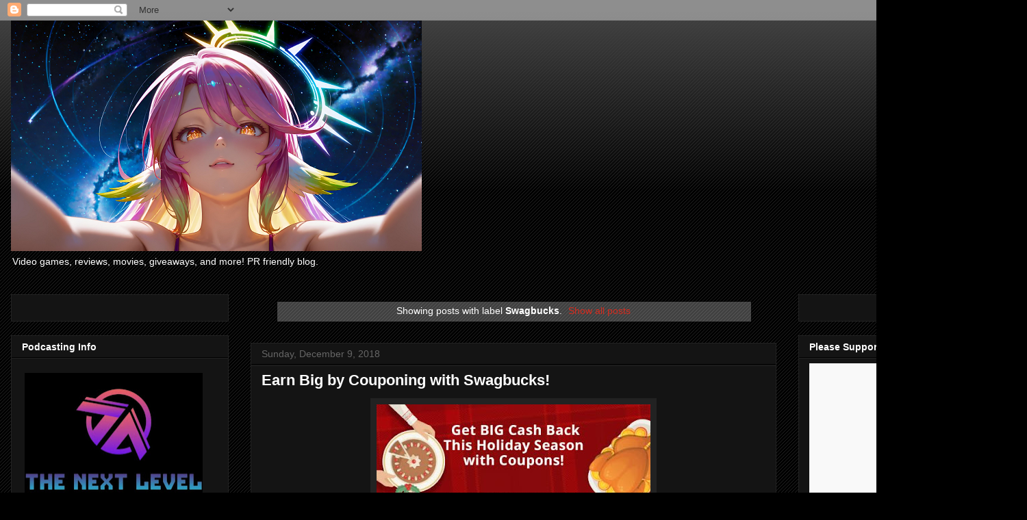

--- FILE ---
content_type: text/html; charset=UTF-8
request_url: https://www.metallman.com/search/label/Swagbucks
body_size: 26932
content:
<!DOCTYPE html>
<html class='v2' dir='ltr' lang='en' xmlns='http://www.w3.org/1999/xhtml' xmlns:b='http://www.google.com/2005/gml/b' xmlns:data='http://www.google.com/2005/gml/data' xmlns:expr='http://www.google.com/2005/gml/expr'>
<head>
<link href='https://www.blogger.com/static/v1/widgets/335934321-css_bundle_v2.css' rel='stylesheet' type='text/css'/>
<!-- Google tag (gtag.js) -->
<script async='async' src='https://www.googletagmanager.com/gtag/js?id=G-56PBZLFLLC'></script>
<script>
  window.dataLayer = window.dataLayer || [];
  function gtag(){dataLayer.push(arguments);}
  gtag('js', new Date());

  gtag('config', 'G-56PBZLFLLC');
</script>
<script async='async' data-ad-client='ca-pub-6428572026430749' src='https://pagead2.googlesyndication.com/pagead/js/adsbygoogle.js'></script>
<meta content='width=1100' name='viewport'/>
<meta content='text/html; charset=UTF-8' http-equiv='Content-Type'/>
<meta content='blogger' name='generator'/>
<link href='https://www.metallman.com/favicon.ico' rel='icon' type='image/x-icon'/>
<link href='https://www.metallman.com/search/label/Swagbucks' rel='canonical'/>
<link rel="alternate" type="application/atom+xml" title="Metallman&#39;s Reverie - Atom" href="https://www.metallman.com/feeds/posts/default" />
<link rel="alternate" type="application/rss+xml" title="Metallman&#39;s Reverie - RSS" href="https://www.metallman.com/feeds/posts/default?alt=rss" />
<link rel="service.post" type="application/atom+xml" title="Metallman&#39;s Reverie - Atom" href="https://www.blogger.com/feeds/6649873865364135464/posts/default" />
<!--Can't find substitution for tag [blog.ieCssRetrofitLinks]-->
<meta content='A blog about video games, reviews, movies, giveaways, and more!  PR friendly blog.' name='description'/>
<meta content='https://www.metallman.com/search/label/Swagbucks' property='og:url'/>
<meta content='Metallman&#39;s Reverie' property='og:title'/>
<meta content='A blog about video games, reviews, movies, giveaways, and more!  PR friendly blog.' property='og:description'/>
<title>Metallman's Reverie: Swagbucks</title>
<style id='page-skin-1' type='text/css'><!--
/*
-----------------------------------------------
Blogger Template Style
Name:     Awesome Inc.
Designer: Tina Chen
URL:      tinachen.org
----------------------------------------------- */
/* Variable definitions
====================
<Variable name="keycolor" description="Main Color" type="color" default="#ffffff"/>
<Group description="Page" selector="body">
<Variable name="body.font" description="Font" type="font"
default="normal normal 13px Arial, Tahoma, Helvetica, FreeSans, sans-serif"/>
<Variable name="body.background.color" description="Background Color" type="color" default="#000000"/>
<Variable name="body.text.color" description="Text Color" type="color" default="#ffffff"/>
</Group>
<Group description="Links" selector=".main-inner">
<Variable name="link.color" description="Link Color" type="color" default="#888888"/>
<Variable name="link.visited.color" description="Visited Color" type="color" default="#444444"/>
<Variable name="link.hover.color" description="Hover Color" type="color" default="#cccccc"/>
</Group>
<Group description="Blog Title" selector=".header h1">
<Variable name="header.font" description="Title Font" type="font"
default="normal bold 40px Arial, Tahoma, Helvetica, FreeSans, sans-serif"/>
<Variable name="header.text.color" description="Title Color" type="color" default="#ffffff" />
<Variable name="header.background.color" description="Header Background" type="color" default="transparent" />
</Group>
<Group description="Blog Description" selector=".header .description">
<Variable name="description.font" description="Font" type="font"
default="normal normal 14px Arial, Tahoma, Helvetica, FreeSans, sans-serif"/>
<Variable name="description.text.color" description="Text Color" type="color"
default="#ffffff" />
</Group>
<Group description="Tabs Text" selector=".tabs-inner .widget li a">
<Variable name="tabs.font" description="Font" type="font"
default="normal bold 14px Arial, Tahoma, Helvetica, FreeSans, sans-serif"/>
<Variable name="tabs.text.color" description="Text Color" type="color" default="#ffffff"/>
<Variable name="tabs.selected.text.color" description="Selected Color" type="color" default="#ffffff"/>
</Group>
<Group description="Tabs Background" selector=".tabs-outer .PageList">
<Variable name="tabs.background.color" description="Background Color" type="color" default="#141414"/>
<Variable name="tabs.selected.background.color" description="Selected Color" type="color" default="#444444"/>
<Variable name="tabs.border.color" description="Border Color" type="color" default="#222222"/>
</Group>
<Group description="Date Header" selector=".main-inner .widget h2.date-header, .main-inner .widget h2.date-header span">
<Variable name="date.font" description="Font" type="font"
default="normal normal 14px Arial, Tahoma, Helvetica, FreeSans, sans-serif"/>
<Variable name="date.text.color" description="Text Color" type="color" default="#666666"/>
<Variable name="date.border.color" description="Border Color" type="color" default="#222222"/>
</Group>
<Group description="Post Title" selector="h3.post-title, h4, h3.post-title a">
<Variable name="post.title.font" description="Font" type="font"
default="normal bold 22px Arial, Tahoma, Helvetica, FreeSans, sans-serif"/>
<Variable name="post.title.text.color" description="Text Color" type="color" default="#ffffff"/>
</Group>
<Group description="Post Background" selector=".post">
<Variable name="post.background.color" description="Background Color" type="color" default="#141414" />
<Variable name="post.border.color" description="Border Color" type="color" default="#222222" />
<Variable name="post.border.bevel.color" description="Bevel Color" type="color" default="#222222"/>
</Group>
<Group description="Gadget Title" selector="h2">
<Variable name="widget.title.font" description="Font" type="font"
default="normal bold 14px Arial, Tahoma, Helvetica, FreeSans, sans-serif"/>
<Variable name="widget.title.text.color" description="Text Color" type="color" default="#ffffff"/>
</Group>
<Group description="Gadget Text" selector=".sidebar .widget">
<Variable name="widget.font" description="Font" type="font"
default="normal normal 14px Arial, Tahoma, Helvetica, FreeSans, sans-serif"/>
<Variable name="widget.text.color" description="Text Color" type="color" default="#ffffff"/>
<Variable name="widget.alternate.text.color" description="Alternate Color" type="color" default="#666666"/>
</Group>
<Group description="Gadget Links" selector=".sidebar .widget">
<Variable name="widget.link.color" description="Link Color" type="color" default="#D52C1F"/>
<Variable name="widget.link.visited.color" description="Visited Color" type="color" default="#9C27B0"/>
<Variable name="widget.link.hover.color" description="Hover Color" type="color" default="#9C27B0"/>
</Group>
<Group description="Gadget Background" selector=".sidebar .widget">
<Variable name="widget.background.color" description="Background Color" type="color" default="#141414"/>
<Variable name="widget.border.color" description="Border Color" type="color" default="#222222"/>
<Variable name="widget.border.bevel.color" description="Bevel Color" type="color" default="#000000"/>
</Group>
<Group description="Sidebar Background" selector=".column-left-inner .column-right-inner">
<Variable name="widget.outer.background.color" description="Background Color" type="color" default="transparent" />
</Group>
<Group description="Images" selector=".main-inner">
<Variable name="image.background.color" description="Background Color" type="color" default="transparent"/>
<Variable name="image.border.color" description="Border Color" type="color" default="transparent"/>
</Group>
<Group description="Feed" selector=".blog-feeds">
<Variable name="feed.text.color" description="Text Color" type="color" default="#ffffff"/>
</Group>
<Group description="Feed Links" selector=".blog-feeds">
<Variable name="feed.link.color" description="Link Color" type="color" default="#D52C1F"/>
<Variable name="feed.link.visited.color" description="Visited Color" type="color" default="#9C27B0"/>
<Variable name="feed.link.hover.color" description="Hover Color" type="color" default="#9C27B0"/>
</Group>
<Group description="Pager" selector=".blog-pager">
<Variable name="pager.background.color" description="Background Color" type="color" default="#141414" />
</Group>
<Group description="Footer" selector=".footer-outer">
<Variable name="footer.background.color" description="Background Color" type="color" default="#141414" />
<Variable name="footer.text.color" description="Text Color" type="color" default="#ffffff" />
</Group>
<Variable name="title.shadow.spread" description="Title Shadow" type="length" default="-1px" min="-1px" max="100px"/>
<Variable name="body.background" description="Body Background" type="background"
color="#000000"
default="$(color) none repeat scroll top left"/>
<Variable name="body.background.gradient.cap" description="Body Gradient Cap" type="url"
default="none"/>
<Variable name="body.background.size" description="Body Background Size" type="string" default="auto"/>
<Variable name="tabs.background.gradient" description="Tabs Background Gradient" type="url"
default="none"/>
<Variable name="header.background.gradient" description="Header Background Gradient" type="url" default="none" />
<Variable name="header.padding.top" description="Header Top Padding" type="length" default="22px" min="0" max="100px"/>
<Variable name="header.margin.top" description="Header Top Margin" type="length" default="0" min="0" max="100px"/>
<Variable name="header.margin.bottom" description="Header Bottom Margin" type="length" default="0" min="0" max="100px"/>
<Variable name="widget.padding.top" description="Widget Padding Top" type="length" default="8px" min="0" max="20px"/>
<Variable name="widget.padding.side" description="Widget Padding Side" type="length" default="15px" min="0" max="100px"/>
<Variable name="widget.outer.margin.top" description="Widget Top Margin" type="length" default="0" min="0" max="100px"/>
<Variable name="widget.outer.background.gradient" description="Gradient" type="url" default="none" />
<Variable name="widget.border.radius" description="Gadget Border Radius" type="length" default="0" min="0" max="100px"/>
<Variable name="outer.shadow.spread" description="Outer Shadow Size" type="length" default="0" min="0" max="100px"/>
<Variable name="date.header.border.radius.top" description="Date Header Border Radius Top" type="length" default="0" min="0" max="100px"/>
<Variable name="date.header.position" description="Date Header Position" type="length" default="15px" min="0" max="100px"/>
<Variable name="date.space" description="Date Space" type="length" default="30px" min="0" max="100px"/>
<Variable name="date.position" description="Date Float" type="string" default="static" />
<Variable name="date.padding.bottom" description="Date Padding Bottom" type="length" default="0" min="0" max="100px"/>
<Variable name="date.border.size" description="Date Border Size" type="length" default="0" min="0" max="10px"/>
<Variable name="date.background" description="Date Background" type="background" color="transparent"
default="$(color) none no-repeat scroll top left" />
<Variable name="date.first.border.radius.top" description="Date First top radius" type="length" default="0" min="0" max="100px"/>
<Variable name="date.last.space.bottom" description="Date Last Space Bottom" type="length"
default="20px" min="0" max="100px"/>
<Variable name="date.last.border.radius.bottom" description="Date Last bottom radius" type="length" default="0" min="0" max="100px"/>
<Variable name="post.first.padding.top" description="First Post Padding Top" type="length" default="0" min="0" max="100px"/>
<Variable name="image.shadow.spread" description="Image Shadow Size" type="length" default="0" min="0" max="100px"/>
<Variable name="image.border.radius" description="Image Border Radius" type="length" default="0" min="0" max="100px"/>
<Variable name="separator.outdent" description="Separator Outdent" type="length" default="15px" min="0" max="100px"/>
<Variable name="title.separator.border.size" description="Widget Title Border Size" type="length" default="1px" min="0" max="10px"/>
<Variable name="list.separator.border.size" description="List Separator Border Size" type="length" default="1px" min="0" max="10px"/>
<Variable name="shadow.spread" description="Shadow Size" type="length" default="0" min="0" max="100px"/>
<Variable name="startSide" description="Side where text starts in blog language" type="automatic" default="left"/>
<Variable name="endSide" description="Side where text ends in blog language" type="automatic" default="right"/>
<Variable name="date.side" description="Side where date header is placed" type="string" default="right"/>
<Variable name="pager.border.radius.top" description="Pager Border Top Radius" type="length" default="0" min="0" max="100px"/>
<Variable name="pager.space.top" description="Pager Top Space" type="length" default="1em" min="0" max="20em"/>
<Variable name="footer.background.gradient" description="Background Gradient" type="url" default="none" />
<Variable name="mobile.background.size" description="Mobile Background Size" type="string"
default="auto"/>
<Variable name="mobile.background.overlay" description="Mobile Background Overlay" type="string"
default="transparent none repeat scroll top left"/>
<Variable name="mobile.button.color" description="Mobile Button Color" type="color" default="#ffffff" />
*/
/* Content
----------------------------------------------- */
body {
font: normal normal 13px Arial, Tahoma, Helvetica, FreeSans, sans-serif;
color: #ffffff;
background: #000000 url(https://resources.blogblog.com/blogblog/data/1kt/awesomeinc/body_background_dark.png) repeat scroll top left;
}
html body .content-outer {
min-width: 0;
max-width: 100%;
width: 100%;
}
a:link {
text-decoration: none;
color: #D52C1F;
}
a:visited {
text-decoration: none;
color: #9C27B0;
}
a:hover {
text-decoration: underline;
color: #9C27B0;
}
.body-fauxcolumn-outer .cap-top {
position: absolute;
z-index: 1;
height: 276px;
width: 100%;
background: transparent url(https://resources.blogblog.com/blogblog/data/1kt/awesomeinc/body_gradient_dark.png) repeat-x scroll top left;
_background-image: none;
}
/* Columns
----------------------------------------------- */
.content-inner {
padding: 0;
}
.header-inner .section {
margin: 0 16px;
}
.tabs-inner .section {
margin: 0 16px;
}
.main-inner {
padding-top: 30px;
}
.main-inner .column-center-inner,
.main-inner .column-left-inner,
.main-inner .column-right-inner {
padding: 0 5px;
}
*+html body .main-inner .column-center-inner {
margin-top: -30px;
}
#layout .main-inner .column-center-inner {
margin-top: 0;
}
/* Header
----------------------------------------------- */
.header-outer {
margin: 0 0 0 0;
background: transparent none repeat scroll 0 0;
}
.Header h1 {
font: normal bold 40px Arial, Tahoma, Helvetica, FreeSans, sans-serif;
color: #ffffff;
text-shadow: 0 0 -1px #000000;
}
.Header h1 a {
color: #ffffff;
}
.Header .description {
font: normal normal 14px Arial, Tahoma, Helvetica, FreeSans, sans-serif;
color: #ffffff;
}
.header-inner .Header .titlewrapper,
.header-inner .Header .descriptionwrapper {
padding-left: 0;
padding-right: 0;
margin-bottom: 0;
}
.header-inner .Header .titlewrapper {
padding-top: 22px;
}
/* Tabs
----------------------------------------------- */
.tabs-outer {
overflow: hidden;
position: relative;
background: #141414 none repeat scroll 0 0;
}
#layout .tabs-outer {
overflow: visible;
}
.tabs-cap-top, .tabs-cap-bottom {
position: absolute;
width: 100%;
border-top: 1px solid #222222;
}
.tabs-cap-bottom {
bottom: 0;
}
.tabs-inner .widget li a {
display: inline-block;
margin: 0;
padding: .6em 1.5em;
font: normal bold 14px Arial, Tahoma, Helvetica, FreeSans, sans-serif;
color: #ffffff;
border-top: 1px solid #222222;
border-bottom: 1px solid #222222;
border-left: 1px solid #222222;
height: 16px;
line-height: 16px;
}
.tabs-inner .widget li:last-child a {
border-right: 1px solid #222222;
}
.tabs-inner .widget li.selected a, .tabs-inner .widget li a:hover {
background: #444444 none repeat-x scroll 0 -100px;
color: #ffffff;
}
/* Headings
----------------------------------------------- */
h2 {
font: normal bold 14px Arial, Tahoma, Helvetica, FreeSans, sans-serif;
color: #ffffff;
}
/* Widgets
----------------------------------------------- */
.main-inner .section {
margin: 0 27px;
padding: 0;
}
.main-inner .column-left-outer,
.main-inner .column-right-outer {
margin-top: 0;
}
#layout .main-inner .column-left-outer,
#layout .main-inner .column-right-outer {
margin-top: 0;
}
.main-inner .column-left-inner,
.main-inner .column-right-inner {
background: transparent none repeat 0 0;
-moz-box-shadow: 0 0 0 rgba(0, 0, 0, .2);
-webkit-box-shadow: 0 0 0 rgba(0, 0, 0, .2);
-goog-ms-box-shadow: 0 0 0 rgba(0, 0, 0, .2);
box-shadow: 0 0 0 rgba(0, 0, 0, .2);
-moz-border-radius: 0;
-webkit-border-radius: 0;
-goog-ms-border-radius: 0;
border-radius: 0;
}
#layout .main-inner .column-left-inner,
#layout .main-inner .column-right-inner {
margin-top: 0;
}
.sidebar .widget {
font: normal normal 14px Arial, Tahoma, Helvetica, FreeSans, sans-serif;
color: #ffffff;
}
.sidebar .widget a:link {
color: #888888;
}
.sidebar .widget a:visited {
color: #888888;
}
.sidebar .widget a:hover {
color: #cccccc;
}
.sidebar .widget h2 {
text-shadow: 0 0 -1px #000000;
}
.main-inner .widget {
background-color: #141414;
border: 1px solid #222222;
padding: 0 15px 15px;
margin: 20px -16px;
-moz-box-shadow: 0 0 0 rgba(0, 0, 0, .2);
-webkit-box-shadow: 0 0 0 rgba(0, 0, 0, .2);
-goog-ms-box-shadow: 0 0 0 rgba(0, 0, 0, .2);
box-shadow: 0 0 0 rgba(0, 0, 0, .2);
-moz-border-radius: 0;
-webkit-border-radius: 0;
-goog-ms-border-radius: 0;
border-radius: 0;
}
.main-inner .widget h2 {
margin: 0 -15px;
padding: .6em 15px .5em;
border-bottom: 1px solid #000000;
}
.footer-inner .widget h2 {
padding: 0 0 .4em;
border-bottom: 1px solid #000000;
}
.main-inner .widget h2 + div, .footer-inner .widget h2 + div {
border-top: 1px solid #222222;
padding-top: 8px;
}
.main-inner .widget .widget-content {
margin: 0 -15px;
padding: 7px 15px 0;
}
.main-inner .widget ul, .main-inner .widget #ArchiveList ul.flat {
margin: -8px -15px 0;
padding: 0;
list-style: none;
}
.main-inner .widget #ArchiveList {
margin: -8px 0 0;
}
.main-inner .widget ul li, .main-inner .widget #ArchiveList ul.flat li {
padding: .5em 15px;
text-indent: 0;
color: #666666;
border-top: 1px solid #222222;
border-bottom: 1px solid #000000;
}
.main-inner .widget #ArchiveList ul li {
padding-top: .25em;
padding-bottom: .25em;
}
.main-inner .widget ul li:first-child, .main-inner .widget #ArchiveList ul.flat li:first-child {
border-top: none;
}
.main-inner .widget ul li:last-child, .main-inner .widget #ArchiveList ul.flat li:last-child {
border-bottom: none;
}
.post-body {
position: relative;
}
.main-inner .widget .post-body ul {
padding: 0 2.5em;
margin: .5em 0;
list-style: disc;
}
.main-inner .widget .post-body ul li {
padding: 0.25em 0;
margin-bottom: .25em;
color: #ffffff;
border: none;
}
.footer-inner .widget ul {
padding: 0;
list-style: none;
}
.widget .zippy {
color: #666666;
}
/* Posts
----------------------------------------------- */
body .main-inner .Blog {
padding: 0;
margin-bottom: 1em;
background-color: transparent;
border: none;
-moz-box-shadow: 0 0 0 rgba(0, 0, 0, 0);
-webkit-box-shadow: 0 0 0 rgba(0, 0, 0, 0);
-goog-ms-box-shadow: 0 0 0 rgba(0, 0, 0, 0);
box-shadow: 0 0 0 rgba(0, 0, 0, 0);
}
.main-inner .section:last-child .Blog:last-child {
padding: 0;
margin-bottom: 1em;
}
.main-inner .widget h2.date-header {
margin: 0 -15px 1px;
padding: 0 0 0 0;
font: normal normal 14px Arial, Tahoma, Helvetica, FreeSans, sans-serif;
color: #666666;
background: transparent none no-repeat scroll top left;
border-top: 0 solid #222222;
border-bottom: 1px solid #000000;
-moz-border-radius-topleft: 0;
-moz-border-radius-topright: 0;
-webkit-border-top-left-radius: 0;
-webkit-border-top-right-radius: 0;
border-top-left-radius: 0;
border-top-right-radius: 0;
position: static;
bottom: 100%;
right: 15px;
text-shadow: 0 0 -1px #000000;
}
.main-inner .widget h2.date-header span {
font: normal normal 14px Arial, Tahoma, Helvetica, FreeSans, sans-serif;
display: block;
padding: .5em 15px;
border-left: 0 solid #222222;
border-right: 0 solid #222222;
}
.date-outer {
position: relative;
margin: 30px 0 20px;
padding: 0 15px;
background-color: #141414;
border: 1px solid #222222;
-moz-box-shadow: 0 0 0 rgba(0, 0, 0, .2);
-webkit-box-shadow: 0 0 0 rgba(0, 0, 0, .2);
-goog-ms-box-shadow: 0 0 0 rgba(0, 0, 0, .2);
box-shadow: 0 0 0 rgba(0, 0, 0, .2);
-moz-border-radius: 0;
-webkit-border-radius: 0;
-goog-ms-border-radius: 0;
border-radius: 0;
}
.date-outer:first-child {
margin-top: 0;
}
.date-outer:last-child {
margin-bottom: 20px;
-moz-border-radius-bottomleft: 0;
-moz-border-radius-bottomright: 0;
-webkit-border-bottom-left-radius: 0;
-webkit-border-bottom-right-radius: 0;
-goog-ms-border-bottom-left-radius: 0;
-goog-ms-border-bottom-right-radius: 0;
border-bottom-left-radius: 0;
border-bottom-right-radius: 0;
}
.date-posts {
margin: 0 -15px;
padding: 0 15px;
clear: both;
}
.post-outer, .inline-ad {
border-top: 1px solid #222222;
margin: 0 -15px;
padding: 15px 15px;
}
.post-outer {
padding-bottom: 10px;
}
.post-outer:first-child {
padding-top: 0;
border-top: none;
}
.post-outer:last-child, .inline-ad:last-child {
border-bottom: none;
}
.post-body {
position: relative;
}
.post-body img {
padding: 8px;
background: #222222;
border: 1px solid transparent;
-moz-box-shadow: 0 0 0 rgba(0, 0, 0, .2);
-webkit-box-shadow: 0 0 0 rgba(0, 0, 0, .2);
box-shadow: 0 0 0 rgba(0, 0, 0, .2);
-moz-border-radius: 0;
-webkit-border-radius: 0;
border-radius: 0;
}
h3.post-title, h4 {
font: normal bold 22px Arial, Tahoma, Helvetica, FreeSans, sans-serif;
color: #ffffff;
}
h3.post-title a {
font: normal bold 22px Arial, Tahoma, Helvetica, FreeSans, sans-serif;
color: #ffffff;
}
h3.post-title a:hover {
color: #9C27B0;
text-decoration: underline;
}
.post-header {
margin: 0 0 1em;
}
.post-body {
line-height: 1.4;
}
.post-outer h2 {
color: #ffffff;
}
.post-footer {
margin: 1.5em 0 0;
}
#blog-pager {
padding: 15px;
font-size: 120%;
background-color: #141414;
border: 1px solid #222222;
-moz-box-shadow: 0 0 0 rgba(0, 0, 0, .2);
-webkit-box-shadow: 0 0 0 rgba(0, 0, 0, .2);
-goog-ms-box-shadow: 0 0 0 rgba(0, 0, 0, .2);
box-shadow: 0 0 0 rgba(0, 0, 0, .2);
-moz-border-radius: 0;
-webkit-border-radius: 0;
-goog-ms-border-radius: 0;
border-radius: 0;
-moz-border-radius-topleft: 0;
-moz-border-radius-topright: 0;
-webkit-border-top-left-radius: 0;
-webkit-border-top-right-radius: 0;
-goog-ms-border-top-left-radius: 0;
-goog-ms-border-top-right-radius: 0;
border-top-left-radius: 0;
border-top-right-radius-topright: 0;
margin-top: 1em;
}
.blog-feeds, .post-feeds {
margin: 1em 0;
text-align: center;
color: #ffffff;
}
.blog-feeds a, .post-feeds a {
color: #888888;
}
.blog-feeds a:visited, .post-feeds a:visited {
color: #888888;
}
.blog-feeds a:hover, .post-feeds a:hover {
color: #cccccc;
}
.post-outer .comments {
margin-top: 2em;
}
/* Comments
----------------------------------------------- */
.comments .comments-content .icon.blog-author {
background-repeat: no-repeat;
background-image: url([data-uri]);
}
.comments .comments-content .loadmore a {
border-top: 1px solid #222222;
border-bottom: 1px solid #222222;
}
.comments .continue {
border-top: 2px solid #222222;
}
/* Footer
----------------------------------------------- */
.footer-outer {
margin: -0 0 -1px;
padding: 0 0 0;
color: #ffffff;
overflow: hidden;
}
.footer-fauxborder-left {
border-top: 1px solid #222222;
background: #141414 none repeat scroll 0 0;
-moz-box-shadow: 0 0 0 rgba(0, 0, 0, .2);
-webkit-box-shadow: 0 0 0 rgba(0, 0, 0, .2);
-goog-ms-box-shadow: 0 0 0 rgba(0, 0, 0, .2);
box-shadow: 0 0 0 rgba(0, 0, 0, .2);
margin: 0 -0;
}
/* Mobile
----------------------------------------------- */
body.mobile {
background-size: auto;
}
.mobile .body-fauxcolumn-outer {
background: transparent none repeat scroll top left;
}
*+html body.mobile .main-inner .column-center-inner {
margin-top: 0;
}
.mobile .main-inner .widget {
padding: 0 0 15px;
}
.mobile .main-inner .widget h2 + div,
.mobile .footer-inner .widget h2 + div {
border-top: none;
padding-top: 0;
}
.mobile .footer-inner .widget h2 {
padding: 0.5em 0;
border-bottom: none;
}
.mobile .main-inner .widget .widget-content {
margin: 0;
padding: 7px 0 0;
}
.mobile .main-inner .widget ul,
.mobile .main-inner .widget #ArchiveList ul.flat {
margin: 0 -15px 0;
}
.mobile .main-inner .widget h2.date-header {
right: 0;
}
.mobile .date-header span {
padding: 0.4em 0;
}
.mobile .date-outer:first-child {
margin-bottom: 0;
border: 1px solid #222222;
-moz-border-radius-topleft: 0;
-moz-border-radius-topright: 0;
-webkit-border-top-left-radius: 0;
-webkit-border-top-right-radius: 0;
-goog-ms-border-top-left-radius: 0;
-goog-ms-border-top-right-radius: 0;
border-top-left-radius: 0;
border-top-right-radius: 0;
}
.mobile .date-outer {
border-color: #222222;
border-width: 0 1px 1px;
}
.mobile .date-outer:last-child {
margin-bottom: 0;
}
.mobile .main-inner {
padding: 0;
}
.mobile .header-inner .section {
margin: 0;
}
.mobile .post-outer, .mobile .inline-ad {
padding: 5px 0;
}
.mobile .tabs-inner .section {
margin: 0 10px;
}
.mobile .main-inner .widget h2 {
margin: 0;
padding: 0;
}
.mobile .main-inner .widget h2.date-header span {
padding: 0;
}
.mobile .main-inner .widget .widget-content {
margin: 0;
padding: 7px 0 0;
}
.mobile #blog-pager {
border: 1px solid transparent;
background: #141414 none repeat scroll 0 0;
}
.mobile .main-inner .column-left-inner,
.mobile .main-inner .column-right-inner {
background: transparent none repeat 0 0;
-moz-box-shadow: none;
-webkit-box-shadow: none;
-goog-ms-box-shadow: none;
box-shadow: none;
}
.mobile .date-posts {
margin: 0;
padding: 0;
}
.mobile .footer-fauxborder-left {
margin: 0;
border-top: inherit;
}
.mobile .main-inner .section:last-child .Blog:last-child {
margin-bottom: 0;
}
.mobile-index-contents {
color: #ffffff;
}
.mobile .mobile-link-button {
background: #D52C1F none repeat scroll 0 0;
}
.mobile-link-button a:link, .mobile-link-button a:visited {
color: #ffffff;
}
.mobile .tabs-inner .PageList .widget-content {
background: transparent;
border-top: 1px solid;
border-color: #222222;
color: #ffffff;
}
.mobile .tabs-inner .PageList .widget-content .pagelist-arrow {
border-left: 1px solid #222222;
}

--></style>
<style id='template-skin-1' type='text/css'><!--
body {
min-width: 1500px;
}
.content-outer, .content-fauxcolumn-outer, .region-inner {
min-width: 1500px;
max-width: 1500px;
_width: 1500px;
}
.main-inner .columns {
padding-left: 350px;
padding-right: 350px;
}
.main-inner .fauxcolumn-center-outer {
left: 350px;
right: 350px;
/* IE6 does not respect left and right together */
_width: expression(this.parentNode.offsetWidth -
parseInt("350px") -
parseInt("350px") + 'px');
}
.main-inner .fauxcolumn-left-outer {
width: 350px;
}
.main-inner .fauxcolumn-right-outer {
width: 350px;
}
.main-inner .column-left-outer {
width: 350px;
right: 100%;
margin-left: -350px;
}
.main-inner .column-right-outer {
width: 350px;
margin-right: -350px;
}
#layout {
min-width: 0;
}
#layout .content-outer {
min-width: 0;
width: 800px;
}
#layout .region-inner {
min-width: 0;
width: auto;
}
body#layout div.add_widget {
padding: 8px;
}
body#layout div.add_widget a {
margin-left: 32px;
}
--></style>
<script type='text/javascript'>
        (function(i,s,o,g,r,a,m){i['GoogleAnalyticsObject']=r;i[r]=i[r]||function(){
        (i[r].q=i[r].q||[]).push(arguments)},i[r].l=1*new Date();a=s.createElement(o),
        m=s.getElementsByTagName(o)[0];a.async=1;a.src=g;m.parentNode.insertBefore(a,m)
        })(window,document,'script','https://www.google-analytics.com/analytics.js','ga');
        ga('create', 'UA-7800473-1', 'auto', 'blogger');
        ga('blogger.send', 'pageview');
      </script>
<link href='https://www.blogger.com/dyn-css/authorization.css?targetBlogID=6649873865364135464&amp;zx=85c13f29-082d-4aad-8ef2-5e4030f5d415' media='none' onload='if(media!=&#39;all&#39;)media=&#39;all&#39;' rel='stylesheet'/><noscript><link href='https://www.blogger.com/dyn-css/authorization.css?targetBlogID=6649873865364135464&amp;zx=85c13f29-082d-4aad-8ef2-5e4030f5d415' rel='stylesheet'/></noscript>
<meta name='google-adsense-platform-account' content='ca-host-pub-1556223355139109'/>
<meta name='google-adsense-platform-domain' content='blogspot.com'/>

<!-- data-ad-client=ca-pub-6428572026430749 -->

</head>
<body class='loading'>
<div class='navbar section' id='navbar' name='Navbar'><div class='widget Navbar' data-version='1' id='Navbar1'><script type="text/javascript">
    function setAttributeOnload(object, attribute, val) {
      if(window.addEventListener) {
        window.addEventListener('load',
          function(){ object[attribute] = val; }, false);
      } else {
        window.attachEvent('onload', function(){ object[attribute] = val; });
      }
    }
  </script>
<div id="navbar-iframe-container"></div>
<script type="text/javascript" src="https://apis.google.com/js/platform.js"></script>
<script type="text/javascript">
      gapi.load("gapi.iframes:gapi.iframes.style.bubble", function() {
        if (gapi.iframes && gapi.iframes.getContext) {
          gapi.iframes.getContext().openChild({
              url: 'https://www.blogger.com/navbar/6649873865364135464?origin\x3dhttps://www.metallman.com',
              where: document.getElementById("navbar-iframe-container"),
              id: "navbar-iframe"
          });
        }
      });
    </script><script type="text/javascript">
(function() {
var script = document.createElement('script');
script.type = 'text/javascript';
script.src = '//pagead2.googlesyndication.com/pagead/js/google_top_exp.js';
var head = document.getElementsByTagName('head')[0];
if (head) {
head.appendChild(script);
}})();
</script>
</div></div>
<div itemscope='itemscope' itemtype='http://schema.org/Blog' style='display: none;'>
<meta content='Metallman&#39;s Reverie' itemprop='name'/>
<meta content='A blog about video games, reviews, movies, giveaways, and more!  PR friendly blog.' itemprop='description'/>
</div>
<div class='body-fauxcolumns'>
<div class='fauxcolumn-outer body-fauxcolumn-outer'>
<div class='cap-top'>
<div class='cap-left'></div>
<div class='cap-right'></div>
</div>
<div class='fauxborder-left'>
<div class='fauxborder-right'></div>
<div class='fauxcolumn-inner'>
</div>
</div>
<div class='cap-bottom'>
<div class='cap-left'></div>
<div class='cap-right'></div>
</div>
</div>
</div>
<div class='content'>
<div class='content-fauxcolumns'>
<div class='fauxcolumn-outer content-fauxcolumn-outer'>
<div class='cap-top'>
<div class='cap-left'></div>
<div class='cap-right'></div>
</div>
<div class='fauxborder-left'>
<div class='fauxborder-right'></div>
<div class='fauxcolumn-inner'>
</div>
</div>
<div class='cap-bottom'>
<div class='cap-left'></div>
<div class='cap-right'></div>
</div>
</div>
</div>
<div class='content-outer'>
<div class='content-cap-top cap-top'>
<div class='cap-left'></div>
<div class='cap-right'></div>
</div>
<div class='fauxborder-left content-fauxborder-left'>
<div class='fauxborder-right content-fauxborder-right'></div>
<div class='content-inner'>
<header>
<div class='header-outer'>
<div class='header-cap-top cap-top'>
<div class='cap-left'></div>
<div class='cap-right'></div>
</div>
<div class='fauxborder-left header-fauxborder-left'>
<div class='fauxborder-right header-fauxborder-right'></div>
<div class='region-inner header-inner'>
<div class='header section' id='header' name='Header'><div class='widget Header' data-version='1' id='Header1'>
<div id='header-inner'>
<a href='https://www.metallman.com/' style='display: block'>
<img alt='Metallman&#39;s Reverie' height='337px; ' id='Header1_headerimg' src='https://blogger.googleusercontent.com/img/a/AVvXsEgsjVhaXRwwkad7dkokPkTJGKN88Snb_o8Vany3uZjf0wiJfjESsCeF2GZp2MPiwDdUtCOs6KpldG__tAEKExVND-H5pxXmlT3zBCnrbGtxoLcHd6SzgRpROZToOt6KplLa6vMDmraiTGFGLIWIKDEBKmr8zE_gX9ANcGwZMm40Y_5L3jIkrJ-zeCVVzu8=s600' style='display: block' width='600px; '/>
</a>
<div class='descriptionwrapper'>
<p class='description'><span>Video games, reviews, movies, giveaways, and more!  PR friendly blog.  </span></p>
</div>
</div>
</div></div>
</div>
</div>
<div class='header-cap-bottom cap-bottom'>
<div class='cap-left'></div>
<div class='cap-right'></div>
</div>
</div>
</header>
<div class='tabs-outer'>
<div class='tabs-cap-top cap-top'>
<div class='cap-left'></div>
<div class='cap-right'></div>
</div>
<div class='fauxborder-left tabs-fauxborder-left'>
<div class='fauxborder-right tabs-fauxborder-right'></div>
<div class='region-inner tabs-inner'>
<div class='tabs no-items section' id='crosscol' name='Cross-Column'></div>
<div class='tabs no-items section' id='crosscol-overflow' name='Cross-Column 2'></div>
</div>
</div>
<div class='tabs-cap-bottom cap-bottom'>
<div class='cap-left'></div>
<div class='cap-right'></div>
</div>
</div>
<div class='main-outer'>
<div class='main-cap-top cap-top'>
<div class='cap-left'></div>
<div class='cap-right'></div>
</div>
<div class='fauxborder-left main-fauxborder-left'>
<div class='fauxborder-right main-fauxborder-right'></div>
<div class='region-inner main-inner'>
<div class='columns fauxcolumns'>
<div class='fauxcolumn-outer fauxcolumn-center-outer'>
<div class='cap-top'>
<div class='cap-left'></div>
<div class='cap-right'></div>
</div>
<div class='fauxborder-left'>
<div class='fauxborder-right'></div>
<div class='fauxcolumn-inner'>
</div>
</div>
<div class='cap-bottom'>
<div class='cap-left'></div>
<div class='cap-right'></div>
</div>
</div>
<div class='fauxcolumn-outer fauxcolumn-left-outer'>
<div class='cap-top'>
<div class='cap-left'></div>
<div class='cap-right'></div>
</div>
<div class='fauxborder-left'>
<div class='fauxborder-right'></div>
<div class='fauxcolumn-inner'>
</div>
</div>
<div class='cap-bottom'>
<div class='cap-left'></div>
<div class='cap-right'></div>
</div>
</div>
<div class='fauxcolumn-outer fauxcolumn-right-outer'>
<div class='cap-top'>
<div class='cap-left'></div>
<div class='cap-right'></div>
</div>
<div class='fauxborder-left'>
<div class='fauxborder-right'></div>
<div class='fauxcolumn-inner'>
</div>
</div>
<div class='cap-bottom'>
<div class='cap-left'></div>
<div class='cap-right'></div>
</div>
</div>
<!-- corrects IE6 width calculation -->
<div class='columns-inner'>
<div class='column-center-outer'>
<div class='column-center-inner'>
<div class='main section' id='main' name='Main'><div class='widget Blog' data-version='1' id='Blog1'>
<div class='blog-posts hfeed'>
<div class='status-msg-wrap'>
<div class='status-msg-body'>
Showing posts with label <b>Swagbucks</b>. <a href="https://www.metallman.com/">Show all posts</a>
</div>
<div class='status-msg-border'>
<div class='status-msg-bg'>
<div class='status-msg-hidden'>Showing posts with label <b>Swagbucks</b>. <a href="https://www.metallman.com/">Show all posts</a></div>
</div>
</div>
</div>
<div style='clear: both;'></div>

          <div class="date-outer">
        
<h2 class='date-header'><span>Sunday, December 9, 2018</span></h2>

          <div class="date-posts">
        
<div class='post-outer'>
<div class='post hentry uncustomized-post-template' itemprop='blogPost' itemscope='itemscope' itemtype='http://schema.org/BlogPosting'>
<meta content='https://blogger.googleusercontent.com/img/b/R29vZ2xl/AVvXsEj0g5ewSsPEUgmPjBiIqusxpD-cmjdO87kLjsbjHSuc2TOlBt3d9BWMDJzr8aZQldn6mH_-q4S03YzOMPdSwqgiY0lbu1NuJZSic2y2IBTiNwaMv38Gs9ovHPTqCfeHGaXONvrIt7VHh6Y/s400/Swagbucks+Holiday.jpg' itemprop='image_url'/>
<meta content='6649873865364135464' itemprop='blogId'/>
<meta content='7967303195258082035' itemprop='postId'/>
<a name='7967303195258082035'></a>
<h3 class='post-title entry-title' itemprop='name'>
<a href='https://www.metallman.com/2018/12/earn-big-by-couponing-with-swagbucks.html'>Earn Big by Couponing with Swagbucks!</a>
</h3>
<div class='post-header'>
<div class='post-header-line-1'></div>
</div>
<div class='post-body entry-content' id='post-body-7967303195258082035' itemprop='articleBody'>
<div class="separator" style="clear: both; text-align: center;">
<a href="http://www.swagbucks.com/?cmd=sb-trk&amp;t0=blgTrk&amp;t1=3861185&amp;t2=846&amp;t3=shop%2Fallcoupons%2Fgrocery" imageanchor="1" style="margin-left: 1em; margin-right: 1em;"><img border="0" data-original-height="240" data-original-width="480" height="200" src="https://blogger.googleusercontent.com/img/b/R29vZ2xl/AVvXsEj0g5ewSsPEUgmPjBiIqusxpD-cmjdO87kLjsbjHSuc2TOlBt3d9BWMDJzr8aZQldn6mH_-q4S03YzOMPdSwqgiY0lbu1NuJZSic2y2IBTiNwaMv38Gs9ovHPTqCfeHGaXONvrIt7VHh6Y/s400/Swagbucks+Holiday.jpg" width="400"></a></div>
We&#39;re all looking for ways to save big at the register. Well, I&#39;ve found a way to make every coupon I use at my local grocery store worth an extra 25&#162;! <br>
<div style='clear: both;'></div>
</div>
<div class='jump-link'>
<a href='https://www.metallman.com/2018/12/earn-big-by-couponing-with-swagbucks.html#more' title='Earn Big by Couponing with Swagbucks!'>Read more &#187;</a>
</div>
<div class='post-footer'>
<div class='post-footer-line post-footer-line-1'>
<span class='post-author vcard'>
Posted by
<span class='fn' itemprop='author' itemscope='itemscope' itemtype='http://schema.org/Person'>
<meta content='https://www.blogger.com/profile/07205026850903663032' itemprop='url'/>
<a class='g-profile' href='https://www.blogger.com/profile/07205026850903663032' rel='author' title='author profile'>
<span itemprop='name'>Metallman</span>
</a>
</span>
</span>
<span class='post-timestamp'>
at
<meta content='https://www.metallman.com/2018/12/earn-big-by-couponing-with-swagbucks.html' itemprop='url'/>
<a class='timestamp-link' href='https://www.metallman.com/2018/12/earn-big-by-couponing-with-swagbucks.html' rel='bookmark' title='permanent link'><abbr class='published' itemprop='datePublished' title='2018-12-09T01:14:00-08:00'>Sunday, December 09, 2018</abbr></a>
</span>
<span class='post-comment-link'>
<a class='comment-link' href='https://www.metallman.com/2018/12/earn-big-by-couponing-with-swagbucks.html#comment-form' onclick=''>
No comments:
  </a>
</span>
<span class='post-icons'>
<span class='item-action'>
<a href='https://www.blogger.com/email-post/6649873865364135464/7967303195258082035' title='Email Post'>
<img alt='' class='icon-action' height='13' src='https://resources.blogblog.com/img/icon18_email.gif' width='18'/>
</a>
</span>
<span class='item-control blog-admin pid-1281297353'>
<a href='https://www.blogger.com/post-edit.g?blogID=6649873865364135464&postID=7967303195258082035&from=pencil' title='Edit Post'>
<img alt='' class='icon-action' height='18' src='https://resources.blogblog.com/img/icon18_edit_allbkg.gif' width='18'/>
</a>
</span>
</span>
<div class='post-share-buttons goog-inline-block'>
<a class='goog-inline-block share-button sb-email' href='https://www.blogger.com/share-post.g?blogID=6649873865364135464&postID=7967303195258082035&target=email' target='_blank' title='Email This'><span class='share-button-link-text'>Email This</span></a><a class='goog-inline-block share-button sb-blog' href='https://www.blogger.com/share-post.g?blogID=6649873865364135464&postID=7967303195258082035&target=blog' onclick='window.open(this.href, "_blank", "height=270,width=475"); return false;' target='_blank' title='BlogThis!'><span class='share-button-link-text'>BlogThis!</span></a><a class='goog-inline-block share-button sb-twitter' href='https://www.blogger.com/share-post.g?blogID=6649873865364135464&postID=7967303195258082035&target=twitter' target='_blank' title='Share to X'><span class='share-button-link-text'>Share to X</span></a><a class='goog-inline-block share-button sb-facebook' href='https://www.blogger.com/share-post.g?blogID=6649873865364135464&postID=7967303195258082035&target=facebook' onclick='window.open(this.href, "_blank", "height=430,width=640"); return false;' target='_blank' title='Share to Facebook'><span class='share-button-link-text'>Share to Facebook</span></a><a class='goog-inline-block share-button sb-pinterest' href='https://www.blogger.com/share-post.g?blogID=6649873865364135464&postID=7967303195258082035&target=pinterest' target='_blank' title='Share to Pinterest'><span class='share-button-link-text'>Share to Pinterest</span></a>
</div>
</div>
<div class='post-footer-line post-footer-line-2'>
<span class='post-labels'>
Labels:
<a href='https://www.metallman.com/search/label/Coupons' rel='tag'>Coupons</a>,
<a href='https://www.metallman.com/search/label/Deals' rel='tag'>Deals</a>,
<a href='https://www.metallman.com/search/label/Shopping' rel='tag'>Shopping</a>,
<a href='https://www.metallman.com/search/label/Swagbucks' rel='tag'>Swagbucks</a>
</span>
</div>
<div class='post-footer-line post-footer-line-3'>
<span class='post-location'>
</span>
</div>
</div>
</div>
</div>
<div class='inline-ad'>
</div>

          </div></div>
        

          <div class="date-outer">
        
<h2 class='date-header'><span>Thursday, November 22, 2018</span></h2>

          <div class="date-posts">
        
<div class='post-outer'>
<div class='post hentry uncustomized-post-template' itemprop='blogPost' itemscope='itemscope' itemtype='http://schema.org/BlogPosting'>
<meta content='https://blogger.googleusercontent.com/img/b/R29vZ2xl/AVvXsEgpnQQvBPK8-o9FjeFgC-ILvQk2hO8KYXEGO5KP7PJSQ_9LyWiri75yukG7L_QvipwF5hM_ynG7axiM5NMWPpADmw4zgaGhGB1_G6bd9e-ur04vDdLQokjFC6F57LWA4CZ8vNwUPaUHdAE/s400/Swagbucks+Black+Friday.jpg' itemprop='image_url'/>
<meta content='6649873865364135464' itemprop='blogId'/>
<meta content='6521865187475366970' itemprop='postId'/>
<a name='6521865187475366970'></a>
<h3 class='post-title entry-title' itemprop='name'>
<a href='https://www.metallman.com/2018/11/earn-big-cash-back-this-week-leading-up.html'>Earn Big Cash Back this Week Leading up to Black Friday</a>
</h3>
<div class='post-header'>
<div class='post-header-line-1'></div>
</div>
<div class='post-body entry-content' id='post-body-6521865187475366970' itemprop='articleBody'>
<div class="separator" style="clear: both; text-align: center;">
<a href="https://blogger.googleusercontent.com/img/b/R29vZ2xl/AVvXsEgpnQQvBPK8-o9FjeFgC-ILvQk2hO8KYXEGO5KP7PJSQ_9LyWiri75yukG7L_QvipwF5hM_ynG7axiM5NMWPpADmw4zgaGhGB1_G6bd9e-ur04vDdLQokjFC6F57LWA4CZ8vNwUPaUHdAE/s1600/Swagbucks+Black+Friday.jpg" imageanchor="1" style="margin-left: 1em; margin-right: 1em;"><img border="0" data-original-height="240" data-original-width="480" height="200" src="https://blogger.googleusercontent.com/img/b/R29vZ2xl/AVvXsEgpnQQvBPK8-o9FjeFgC-ILvQk2hO8KYXEGO5KP7PJSQ_9LyWiri75yukG7L_QvipwF5hM_ynG7axiM5NMWPpADmw4zgaGhGB1_G6bd9e-ur04vDdLQokjFC6F57LWA4CZ8vNwUPaUHdAE/s400/Swagbucks+Black+Friday.jpg" width="400"></a></div>
As a pre-Black Friday warm up, Swagbucks is offering&#160;<b><u><a href="http://www.swagbucks.com/?cmd=sb-trk&amp;t0=blgTrk&amp;t1=3861185&amp;t2=845&amp;t3=http%3A%2F%2Fwww.swagbucks.com%2Fshop%2Fstores%2F163%2F2018-pre-black-friday-sale">big cash back</a></u>&#160;for shopping online&#160;</b>at several of your favorite retailers right now! Just&#160;<u><b><a href="http://www.swagbucks.com/?cmd=sb-trk&amp;t0=blgTrk&amp;t1=3861185&amp;t2=845&amp;t3=http%3A%2F%2Fwww.swagbucks.com%2Fshop%2Fstores%2F163%2F2018-pre-black-friday-sale">go to this page</a></b></u>&#160;to see all of the deals available and get the jump on your holiday shopping.<br>
<div style='clear: both;'></div>
</div>
<div class='jump-link'>
<a href='https://www.metallman.com/2018/11/earn-big-cash-back-this-week-leading-up.html#more' title='Earn Big Cash Back this Week Leading up to Black Friday'>Read more &#187;</a>
</div>
<div class='post-footer'>
<div class='post-footer-line post-footer-line-1'>
<span class='post-author vcard'>
Posted by
<span class='fn' itemprop='author' itemscope='itemscope' itemtype='http://schema.org/Person'>
<meta content='https://www.blogger.com/profile/07205026850903663032' itemprop='url'/>
<a class='g-profile' href='https://www.blogger.com/profile/07205026850903663032' rel='author' title='author profile'>
<span itemprop='name'>Metallman</span>
</a>
</span>
</span>
<span class='post-timestamp'>
at
<meta content='https://www.metallman.com/2018/11/earn-big-cash-back-this-week-leading-up.html' itemprop='url'/>
<a class='timestamp-link' href='https://www.metallman.com/2018/11/earn-big-cash-back-this-week-leading-up.html' rel='bookmark' title='permanent link'><abbr class='published' itemprop='datePublished' title='2018-11-22T09:25:00-08:00'>Thursday, November 22, 2018</abbr></a>
</span>
<span class='post-comment-link'>
<a class='comment-link' href='https://www.metallman.com/2018/11/earn-big-cash-back-this-week-leading-up.html#comment-form' onclick=''>
No comments:
  </a>
</span>
<span class='post-icons'>
<span class='item-action'>
<a href='https://www.blogger.com/email-post/6649873865364135464/6521865187475366970' title='Email Post'>
<img alt='' class='icon-action' height='13' src='https://resources.blogblog.com/img/icon18_email.gif' width='18'/>
</a>
</span>
<span class='item-control blog-admin pid-1281297353'>
<a href='https://www.blogger.com/post-edit.g?blogID=6649873865364135464&postID=6521865187475366970&from=pencil' title='Edit Post'>
<img alt='' class='icon-action' height='18' src='https://resources.blogblog.com/img/icon18_edit_allbkg.gif' width='18'/>
</a>
</span>
</span>
<div class='post-share-buttons goog-inline-block'>
<a class='goog-inline-block share-button sb-email' href='https://www.blogger.com/share-post.g?blogID=6649873865364135464&postID=6521865187475366970&target=email' target='_blank' title='Email This'><span class='share-button-link-text'>Email This</span></a><a class='goog-inline-block share-button sb-blog' href='https://www.blogger.com/share-post.g?blogID=6649873865364135464&postID=6521865187475366970&target=blog' onclick='window.open(this.href, "_blank", "height=270,width=475"); return false;' target='_blank' title='BlogThis!'><span class='share-button-link-text'>BlogThis!</span></a><a class='goog-inline-block share-button sb-twitter' href='https://www.blogger.com/share-post.g?blogID=6649873865364135464&postID=6521865187475366970&target=twitter' target='_blank' title='Share to X'><span class='share-button-link-text'>Share to X</span></a><a class='goog-inline-block share-button sb-facebook' href='https://www.blogger.com/share-post.g?blogID=6649873865364135464&postID=6521865187475366970&target=facebook' onclick='window.open(this.href, "_blank", "height=430,width=640"); return false;' target='_blank' title='Share to Facebook'><span class='share-button-link-text'>Share to Facebook</span></a><a class='goog-inline-block share-button sb-pinterest' href='https://www.blogger.com/share-post.g?blogID=6649873865364135464&postID=6521865187475366970&target=pinterest' target='_blank' title='Share to Pinterest'><span class='share-button-link-text'>Share to Pinterest</span></a>
</div>
</div>
<div class='post-footer-line post-footer-line-2'>
<span class='post-labels'>
Labels:
<a href='https://www.metallman.com/search/label/Amazon' rel='tag'>Amazon</a>,
<a href='https://www.metallman.com/search/label/Black%20Friday' rel='tag'>Black Friday</a>,
<a href='https://www.metallman.com/search/label/Deals' rel='tag'>Deals</a>,
<a href='https://www.metallman.com/search/label/Giftcards' rel='tag'>Giftcards</a>,
<a href='https://www.metallman.com/search/label/Shopping' rel='tag'>Shopping</a>,
<a href='https://www.metallman.com/search/label/Swagbucks' rel='tag'>Swagbucks</a>
</span>
</div>
<div class='post-footer-line post-footer-line-3'>
<span class='post-location'>
</span>
</div>
</div>
</div>
</div>

          </div></div>
        

          <div class="date-outer">
        
<h2 class='date-header'><span>Thursday, June 7, 2018</span></h2>

          <div class="date-posts">
        
<div class='post-outer'>
<div class='post hentry uncustomized-post-template' itemprop='blogPost' itemscope='itemscope' itemtype='http://schema.org/BlogPosting'>
<meta content='https://blogger.googleusercontent.com/img/b/R29vZ2xl/AVvXsEgJI_oxrhcqZ00iITn1iArS9diiXzqPt_y2v-uIXUgJYLb3EEWI37QkNUPUw6YyulDMk6l3wqZVeUwgGVLKubsx2FQhdsevPl8kp-BAhrKkK5sPsFpvJFaTsZnfeCVG2810b5q9xNK6S7w/s1600/Swagbucks+Spring+Referral.jpg' itemprop='image_url'/>
<meta content='6649873865364135464' itemprop='blogId'/>
<meta content='6753355915074525835' itemprop='postId'/>
<a name='6753355915074525835'></a>
<h3 class='post-title entry-title' itemprop='name'>
<a href='https://www.metallman.com/2018/06/get-300-bonus-sb-when-you-sign-up-for.html'>Get 300 bonus SB when you sign up for Swagbucks in June</a>
</h3>
<div class='post-header'>
<div class='post-header-line-1'></div>
</div>
<div class='post-body entry-content' id='post-body-6753355915074525835' itemprop='articleBody'>
<div class="separator" style="clear: both; text-align: center;">
<a href="http://www.swagbucks.com/?cmd=sb-trk&amp;t0=blgTrk&amp;t1=3861185&amp;t2=821" imageanchor="1" style="margin-left: 1em; margin-right: 1em;"><img border="0" data-original-height="240" data-original-width="480" src="https://blogger.googleusercontent.com/img/b/R29vZ2xl/AVvXsEgJI_oxrhcqZ00iITn1iArS9diiXzqPt_y2v-uIXUgJYLb3EEWI37QkNUPUw6YyulDMk6l3wqZVeUwgGVLKubsx2FQhdsevPl8kp-BAhrKkK5sPsFpvJFaTsZnfeCVG2810b5q9xNK6S7w/s1600/Swagbucks+Spring+Referral.jpg"></a></div>
Hey there.  All throughout June you can earn large bonuses when sign up as my referral on Swagbucks. Swagbucks is a rewards site where you earn points (called SB) for things you&#39;re probably doing online already, like searching the web, watching videos, shopping, discovering deals, and taking surveys. Then you take those points and exchange them for gift cards to places like Amazon, Target, or PayPal cash.<br>
<div style='clear: both;'></div>
</div>
<div class='jump-link'>
<a href='https://www.metallman.com/2018/06/get-300-bonus-sb-when-you-sign-up-for.html#more' title='Get 300 bonus SB when you sign up for Swagbucks in June'>Read more &#187;</a>
</div>
<div class='post-footer'>
<div class='post-footer-line post-footer-line-1'>
<span class='post-author vcard'>
Posted by
<span class='fn' itemprop='author' itemscope='itemscope' itemtype='http://schema.org/Person'>
<meta content='https://www.blogger.com/profile/07205026850903663032' itemprop='url'/>
<a class='g-profile' href='https://www.blogger.com/profile/07205026850903663032' rel='author' title='author profile'>
<span itemprop='name'>Metallman</span>
</a>
</span>
</span>
<span class='post-timestamp'>
at
<meta content='https://www.metallman.com/2018/06/get-300-bonus-sb-when-you-sign-up-for.html' itemprop='url'/>
<a class='timestamp-link' href='https://www.metallman.com/2018/06/get-300-bonus-sb-when-you-sign-up-for.html' rel='bookmark' title='permanent link'><abbr class='published' itemprop='datePublished' title='2018-06-07T21:38:00-07:00'>Thursday, June 07, 2018</abbr></a>
</span>
<span class='post-comment-link'>
<a class='comment-link' href='https://www.metallman.com/2018/06/get-300-bonus-sb-when-you-sign-up-for.html#comment-form' onclick=''>
No comments:
  </a>
</span>
<span class='post-icons'>
<span class='item-action'>
<a href='https://www.blogger.com/email-post/6649873865364135464/6753355915074525835' title='Email Post'>
<img alt='' class='icon-action' height='13' src='https://resources.blogblog.com/img/icon18_email.gif' width='18'/>
</a>
</span>
<span class='item-control blog-admin pid-1281297353'>
<a href='https://www.blogger.com/post-edit.g?blogID=6649873865364135464&postID=6753355915074525835&from=pencil' title='Edit Post'>
<img alt='' class='icon-action' height='18' src='https://resources.blogblog.com/img/icon18_edit_allbkg.gif' width='18'/>
</a>
</span>
</span>
<div class='post-share-buttons goog-inline-block'>
<a class='goog-inline-block share-button sb-email' href='https://www.blogger.com/share-post.g?blogID=6649873865364135464&postID=6753355915074525835&target=email' target='_blank' title='Email This'><span class='share-button-link-text'>Email This</span></a><a class='goog-inline-block share-button sb-blog' href='https://www.blogger.com/share-post.g?blogID=6649873865364135464&postID=6753355915074525835&target=blog' onclick='window.open(this.href, "_blank", "height=270,width=475"); return false;' target='_blank' title='BlogThis!'><span class='share-button-link-text'>BlogThis!</span></a><a class='goog-inline-block share-button sb-twitter' href='https://www.blogger.com/share-post.g?blogID=6649873865364135464&postID=6753355915074525835&target=twitter' target='_blank' title='Share to X'><span class='share-button-link-text'>Share to X</span></a><a class='goog-inline-block share-button sb-facebook' href='https://www.blogger.com/share-post.g?blogID=6649873865364135464&postID=6753355915074525835&target=facebook' onclick='window.open(this.href, "_blank", "height=430,width=640"); return false;' target='_blank' title='Share to Facebook'><span class='share-button-link-text'>Share to Facebook</span></a><a class='goog-inline-block share-button sb-pinterest' href='https://www.blogger.com/share-post.g?blogID=6649873865364135464&postID=6753355915074525835&target=pinterest' target='_blank' title='Share to Pinterest'><span class='share-button-link-text'>Share to Pinterest</span></a>
</div>
</div>
<div class='post-footer-line post-footer-line-2'>
<span class='post-labels'>
Labels:
<a href='https://www.metallman.com/search/label/Amazon' rel='tag'>Amazon</a>,
<a href='https://www.metallman.com/search/label/Deals' rel='tag'>Deals</a>,
<a href='https://www.metallman.com/search/label/Giftcards' rel='tag'>Giftcards</a>,
<a href='https://www.metallman.com/search/label/Lowes' rel='tag'>Lowes</a>,
<a href='https://www.metallman.com/search/label/Swagbucks' rel='tag'>Swagbucks</a>
</span>
</div>
<div class='post-footer-line post-footer-line-3'>
<span class='post-location'>
</span>
</div>
</div>
</div>
</div>

          </div></div>
        

          <div class="date-outer">
        
<h2 class='date-header'><span>Tuesday, March 6, 2018</span></h2>

          <div class="date-posts">
        
<div class='post-outer'>
<div class='post hentry uncustomized-post-template' itemprop='blogPost' itemscope='itemscope' itemtype='http://schema.org/BlogPosting'>
<meta content='https://blogger.googleusercontent.com/img/b/R29vZ2xl/AVvXsEiPKuN2lf271GCVKG8e2Fe__8xKlAZjTh9hHjU8fKcvWqojjHCVJk1FyuFxbWYPrJ0NWzO8zxBNKerjuCjZeAetixMW_0Yf5Ii83LsWuv0JmlME2dn_rC-GiFbykm02PIWugnHC69ctnIw/s400/Swago+Spring+Edition.jpg' itemprop='image_url'/>
<meta content='6649873865364135464' itemprop='blogId'/>
<meta content='1717254909024452768' itemprop='postId'/>
<a name='1717254909024452768'></a>
<h3 class='post-title entry-title' itemprop='name'>
<a href='https://www.metallman.com/2018/03/swago-spring-edition-is-here.html'>Swago: Spring Edition is here!</a>
</h3>
<div class='post-header'>
<div class='post-header-line-1'></div>
</div>
<div class='post-body entry-content' id='post-body-1717254909024452768' itemprop='articleBody'>
<div class="separator" style="clear: both; text-align: center;">
<a href="https://blogger.googleusercontent.com/img/b/R29vZ2xl/AVvXsEiPKuN2lf271GCVKG8e2Fe__8xKlAZjTh9hHjU8fKcvWqojjHCVJk1FyuFxbWYPrJ0NWzO8zxBNKerjuCjZeAetixMW_0Yf5Ii83LsWuv0JmlME2dn_rC-GiFbykm02PIWugnHC69ctnIw/s1600/Swago+Spring+Edition.jpg" imageanchor="1" style="margin-left: 1em; margin-right: 1em;"><img border="0" data-original-height="240" data-original-width="480" height="200" src="https://blogger.googleusercontent.com/img/b/R29vZ2xl/AVvXsEiPKuN2lf271GCVKG8e2Fe__8xKlAZjTh9hHjU8fKcvWqojjHCVJk1FyuFxbWYPrJ0NWzO8zxBNKerjuCjZeAetixMW_0Yf5Ii83LsWuv0JmlME2dn_rC-GiFbykm02PIWugnHC69ctnIw/s400/Swago+Spring+Edition.jpg" width="400"></a></div>
The digital rewards site Swagbucks is offering big payouts during their &quot;Swago: Spring Edition&quot; promotion, which runs from now through Monday, March 12th at 9am PT! Swago is just like bingo, but in this case you&#39;re filling out squares as you earn points on their site for doing things you already do online. If you&#39;re thinking of trying Swagbucks, this is a great chance to learn all about how the site works and earn bonus points while doing it, meaning you can get more gift cards faster. Here are a few tips:<br>
<div style='clear: both;'></div>
</div>
<div class='jump-link'>
<a href='https://www.metallman.com/2018/03/swago-spring-edition-is-here.html#more' title='Swago: Spring Edition is here!'>Read more &#187;</a>
</div>
<div class='post-footer'>
<div class='post-footer-line post-footer-line-1'>
<span class='post-author vcard'>
Posted by
<span class='fn' itemprop='author' itemscope='itemscope' itemtype='http://schema.org/Person'>
<meta content='https://www.blogger.com/profile/07205026850903663032' itemprop='url'/>
<a class='g-profile' href='https://www.blogger.com/profile/07205026850903663032' rel='author' title='author profile'>
<span itemprop='name'>Metallman</span>
</a>
</span>
</span>
<span class='post-timestamp'>
at
<meta content='https://www.metallman.com/2018/03/swago-spring-edition-is-here.html' itemprop='url'/>
<a class='timestamp-link' href='https://www.metallman.com/2018/03/swago-spring-edition-is-here.html' rel='bookmark' title='permanent link'><abbr class='published' itemprop='datePublished' title='2018-03-06T12:05:00-08:00'>Tuesday, March 06, 2018</abbr></a>
</span>
<span class='post-comment-link'>
<a class='comment-link' href='https://www.metallman.com/2018/03/swago-spring-edition-is-here.html#comment-form' onclick=''>
No comments:
  </a>
</span>
<span class='post-icons'>
<span class='item-action'>
<a href='https://www.blogger.com/email-post/6649873865364135464/1717254909024452768' title='Email Post'>
<img alt='' class='icon-action' height='13' src='https://resources.blogblog.com/img/icon18_email.gif' width='18'/>
</a>
</span>
<span class='item-control blog-admin pid-1281297353'>
<a href='https://www.blogger.com/post-edit.g?blogID=6649873865364135464&postID=1717254909024452768&from=pencil' title='Edit Post'>
<img alt='' class='icon-action' height='18' src='https://resources.blogblog.com/img/icon18_edit_allbkg.gif' width='18'/>
</a>
</span>
</span>
<div class='post-share-buttons goog-inline-block'>
<a class='goog-inline-block share-button sb-email' href='https://www.blogger.com/share-post.g?blogID=6649873865364135464&postID=1717254909024452768&target=email' target='_blank' title='Email This'><span class='share-button-link-text'>Email This</span></a><a class='goog-inline-block share-button sb-blog' href='https://www.blogger.com/share-post.g?blogID=6649873865364135464&postID=1717254909024452768&target=blog' onclick='window.open(this.href, "_blank", "height=270,width=475"); return false;' target='_blank' title='BlogThis!'><span class='share-button-link-text'>BlogThis!</span></a><a class='goog-inline-block share-button sb-twitter' href='https://www.blogger.com/share-post.g?blogID=6649873865364135464&postID=1717254909024452768&target=twitter' target='_blank' title='Share to X'><span class='share-button-link-text'>Share to X</span></a><a class='goog-inline-block share-button sb-facebook' href='https://www.blogger.com/share-post.g?blogID=6649873865364135464&postID=1717254909024452768&target=facebook' onclick='window.open(this.href, "_blank", "height=430,width=640"); return false;' target='_blank' title='Share to Facebook'><span class='share-button-link-text'>Share to Facebook</span></a><a class='goog-inline-block share-button sb-pinterest' href='https://www.blogger.com/share-post.g?blogID=6649873865364135464&postID=1717254909024452768&target=pinterest' target='_blank' title='Share to Pinterest'><span class='share-button-link-text'>Share to Pinterest</span></a>
</div>
</div>
<div class='post-footer-line post-footer-line-2'>
<span class='post-labels'>
Labels:
<a href='https://www.metallman.com/search/label/Amazon' rel='tag'>Amazon</a>,
<a href='https://www.metallman.com/search/label/Giftcards' rel='tag'>Giftcards</a>,
<a href='https://www.metallman.com/search/label/Swagbucks' rel='tag'>Swagbucks</a>,
<a href='https://www.metallman.com/search/label/SWAGO' rel='tag'>SWAGO</a>
</span>
</div>
<div class='post-footer-line post-footer-line-3'>
<span class='post-location'>
</span>
</div>
</div>
</div>
</div>

          </div></div>
        

          <div class="date-outer">
        
<h2 class='date-header'><span>Wednesday, February 21, 2018</span></h2>

          <div class="date-posts">
        
<div class='post-outer'>
<div class='post hentry uncustomized-post-template' itemprop='blogPost' itemscope='itemscope' itemtype='http://schema.org/BlogPosting'>
<meta content='https://blogger.googleusercontent.com/img/b/R29vZ2xl/AVvXsEhW_NSmEAxagJw4xt2xL78VgTuiaNMu67vd4TaEAjXnKwzhUKnGEr1anPFPmURF_bPCs_Nfaw2pAxSJlrt_pnReA4cs7UHWCS_SFsHGGHvgUzyBdE7MaReoItQE38jn5URjLz-vxo9Y5dc/s400/SwagIQ.jpg' itemprop='image_url'/>
<meta content='6649873865364135464' itemprop='blogId'/>
<meta content='8607439715338227498' itemprop='postId'/>
<a name='8607439715338227498'></a>
<h3 class='post-title entry-title' itemprop='name'>
<a href='https://www.metallman.com/2018/02/introducing-swagiq.html'>Introducing SwagIQ!!!</a>
</h3>
<div class='post-header'>
<div class='post-header-line-1'></div>
</div>
<div class='post-body entry-content' id='post-body-8607439715338227498' itemprop='articleBody'>
<div class="separator" style="clear: both; text-align: center;">
<a href="https://blogger.googleusercontent.com/img/b/R29vZ2xl/AVvXsEhW_NSmEAxagJw4xt2xL78VgTuiaNMu67vd4TaEAjXnKwzhUKnGEr1anPFPmURF_bPCs_Nfaw2pAxSJlrt_pnReA4cs7UHWCS_SFsHGGHvgUzyBdE7MaReoItQE38jn5URjLz-vxo9Y5dc/s1600/SwagIQ.jpg" imageanchor="1" style="margin-left: 1em; margin-right: 1em;"><img alt="SwagIQ" border="0" data-original-height="240" data-original-width="480" height="200" src="https://blogger.googleusercontent.com/img/b/R29vZ2xl/AVvXsEhW_NSmEAxagJw4xt2xL78VgTuiaNMu67vd4TaEAjXnKwzhUKnGEr1anPFPmURF_bPCs_Nfaw2pAxSJlrt_pnReA4cs7UHWCS_SFsHGGHvgUzyBdE7MaReoItQE38jn5URjLz-vxo9Y5dc/s400/SwagIQ.jpg" title="SwagIQ" width="400"></a></div>
Want to earn money while answering fun trivia questions? SwagIQ (available for iPhone and. Android) is a live, multiplayer trivia game show you play from your phone! <br>
<br>
Each weekday, Swag IQ broadcasts a live game. Simply tune-in at the appointed time by launching the SwagIQ app and log-in with your Swagbucks account credentials. If you don&#39;t have a Swagbucks account, you can <a href="http://www.swagbucks.com/?cmd=sb-trk&amp;t0=blgTrk&amp;t1=3861185&amp;t2=811&amp;t3=http%3A%2F%2Fwww.swagbucks.com%2Fp%2Foffer-page%2F%3Fid%3D3735">sign up for one here and then download the app</a>!<br>
<div style='clear: both;'></div>
</div>
<div class='jump-link'>
<a href='https://www.metallman.com/2018/02/introducing-swagiq.html#more' title='Introducing SwagIQ!!!'>Read more &#187;</a>
</div>
<div class='post-footer'>
<div class='post-footer-line post-footer-line-1'>
<span class='post-author vcard'>
Posted by
<span class='fn' itemprop='author' itemscope='itemscope' itemtype='http://schema.org/Person'>
<meta content='https://www.blogger.com/profile/07205026850903663032' itemprop='url'/>
<a class='g-profile' href='https://www.blogger.com/profile/07205026850903663032' rel='author' title='author profile'>
<span itemprop='name'>Metallman</span>
</a>
</span>
</span>
<span class='post-timestamp'>
at
<meta content='https://www.metallman.com/2018/02/introducing-swagiq.html' itemprop='url'/>
<a class='timestamp-link' href='https://www.metallman.com/2018/02/introducing-swagiq.html' rel='bookmark' title='permanent link'><abbr class='published' itemprop='datePublished' title='2018-02-21T08:51:00-08:00'>Wednesday, February 21, 2018</abbr></a>
</span>
<span class='post-comment-link'>
<a class='comment-link' href='https://www.metallman.com/2018/02/introducing-swagiq.html#comment-form' onclick=''>
No comments:
  </a>
</span>
<span class='post-icons'>
<span class='item-action'>
<a href='https://www.blogger.com/email-post/6649873865364135464/8607439715338227498' title='Email Post'>
<img alt='' class='icon-action' height='13' src='https://resources.blogblog.com/img/icon18_email.gif' width='18'/>
</a>
</span>
<span class='item-control blog-admin pid-1281297353'>
<a href='https://www.blogger.com/post-edit.g?blogID=6649873865364135464&postID=8607439715338227498&from=pencil' title='Edit Post'>
<img alt='' class='icon-action' height='18' src='https://resources.blogblog.com/img/icon18_edit_allbkg.gif' width='18'/>
</a>
</span>
</span>
<div class='post-share-buttons goog-inline-block'>
<a class='goog-inline-block share-button sb-email' href='https://www.blogger.com/share-post.g?blogID=6649873865364135464&postID=8607439715338227498&target=email' target='_blank' title='Email This'><span class='share-button-link-text'>Email This</span></a><a class='goog-inline-block share-button sb-blog' href='https://www.blogger.com/share-post.g?blogID=6649873865364135464&postID=8607439715338227498&target=blog' onclick='window.open(this.href, "_blank", "height=270,width=475"); return false;' target='_blank' title='BlogThis!'><span class='share-button-link-text'>BlogThis!</span></a><a class='goog-inline-block share-button sb-twitter' href='https://www.blogger.com/share-post.g?blogID=6649873865364135464&postID=8607439715338227498&target=twitter' target='_blank' title='Share to X'><span class='share-button-link-text'>Share to X</span></a><a class='goog-inline-block share-button sb-facebook' href='https://www.blogger.com/share-post.g?blogID=6649873865364135464&postID=8607439715338227498&target=facebook' onclick='window.open(this.href, "_blank", "height=430,width=640"); return false;' target='_blank' title='Share to Facebook'><span class='share-button-link-text'>Share to Facebook</span></a><a class='goog-inline-block share-button sb-pinterest' href='https://www.blogger.com/share-post.g?blogID=6649873865364135464&postID=8607439715338227498&target=pinterest' target='_blank' title='Share to Pinterest'><span class='share-button-link-text'>Share to Pinterest</span></a>
</div>
</div>
<div class='post-footer-line post-footer-line-2'>
<span class='post-labels'>
Labels:
<a href='https://www.metallman.com/search/label/Swagbucks' rel='tag'>Swagbucks</a>
</span>
</div>
<div class='post-footer-line post-footer-line-3'>
<span class='post-location'>
</span>
</div>
</div>
</div>
</div>

          </div></div>
        

          <div class="date-outer">
        
<h2 class='date-header'><span>Monday, August 7, 2017</span></h2>

          <div class="date-posts">
        
<div class='post-outer'>
<div class='post hentry uncustomized-post-template' itemprop='blogPost' itemscope='itemscope' itemtype='http://schema.org/BlogPosting'>
<meta content='https://blogger.googleusercontent.com/img/b/R29vZ2xl/AVvXsEjQS1eG7cvT8odtwmp4jmWMF4HO3nUMkgKdZpPa2PgPj-ZFJ_J52z-OvSu6U0Rw8DsxeKmxbzLL0xtxJ211JawIfeY1gHPF-EY84s7DmbL8G525fEq2uLh_8hR9AAScJEQYGeZ0R5zyeYI/s400/Swagbucks+Back+to+School+Sale.jpg' itemprop='image_url'/>
<meta content='6649873865364135464' itemprop='blogId'/>
<meta content='5518658305457366460' itemprop='postId'/>
<a name='5518658305457366460'></a>
<h3 class='post-title entry-title' itemprop='name'>
<a href='https://www.metallman.com/2017/08/swagbucks-back-to-school-sale.html'>Swagbucks Back To School Sale!</a>
</h3>
<div class='post-header'>
<div class='post-header-line-1'></div>
</div>
<div class='post-body entry-content' id='post-body-5518658305457366460' itemprop='articleBody'>
<div class="separator" style="clear: both; text-align: center;">
<a href="https://blogger.googleusercontent.com/img/b/R29vZ2xl/AVvXsEjQS1eG7cvT8odtwmp4jmWMF4HO3nUMkgKdZpPa2PgPj-ZFJ_J52z-OvSu6U0Rw8DsxeKmxbzLL0xtxJ211JawIfeY1gHPF-EY84s7DmbL8G525fEq2uLh_8hR9AAScJEQYGeZ0R5zyeYI/s1600/Swagbucks+Back+to+School+Sale.jpg" imageanchor="1" style="margin-left: 1em; margin-right: 1em;"><img border="0" data-original-height="240" data-original-width="480" height="200" src="https://blogger.googleusercontent.com/img/b/R29vZ2xl/AVvXsEjQS1eG7cvT8odtwmp4jmWMF4HO3nUMkgKdZpPa2PgPj-ZFJ_J52z-OvSu6U0Rw8DsxeKmxbzLL0xtxJ211JawIfeY1gHPF-EY84s7DmbL8G525fEq2uLh_8hR9AAScJEQYGeZ0R5zyeYI/s400/Swagbucks+Back+to+School+Sale.jpg" width="400"></a></div>
<div class="pw-widget pw-counter-show pw-size-medium">
Through September 8th you&#39;ll get double cash back (in the form of SB points) or more when you shop for Back to School essentials at your favorite retailers through Swagbucks. They also have offers where you can earn SB points towards free gift cards for trying school-related products and services. Then you can take all the SB points you earn and use them to get gift cards and PayPal cash!<br>
</div>
<div style='clear: both;'></div>
</div>
<div class='jump-link'>
<a href='https://www.metallman.com/2017/08/swagbucks-back-to-school-sale.html#more' title='Swagbucks Back To School Sale!'>Read more &#187;</a>
</div>
<div class='post-footer'>
<div class='post-footer-line post-footer-line-1'>
<span class='post-author vcard'>
Posted by
<span class='fn' itemprop='author' itemscope='itemscope' itemtype='http://schema.org/Person'>
<meta content='https://www.blogger.com/profile/07205026850903663032' itemprop='url'/>
<a class='g-profile' href='https://www.blogger.com/profile/07205026850903663032' rel='author' title='author profile'>
<span itemprop='name'>Metallman</span>
</a>
</span>
</span>
<span class='post-timestamp'>
at
<meta content='https://www.metallman.com/2017/08/swagbucks-back-to-school-sale.html' itemprop='url'/>
<a class='timestamp-link' href='https://www.metallman.com/2017/08/swagbucks-back-to-school-sale.html' rel='bookmark' title='permanent link'><abbr class='published' itemprop='datePublished' title='2017-08-07T09:49:00-07:00'>Monday, August 07, 2017</abbr></a>
</span>
<span class='post-comment-link'>
<a class='comment-link' href='https://www.metallman.com/2017/08/swagbucks-back-to-school-sale.html#comment-form' onclick=''>
No comments:
  </a>
</span>
<span class='post-icons'>
<span class='item-action'>
<a href='https://www.blogger.com/email-post/6649873865364135464/5518658305457366460' title='Email Post'>
<img alt='' class='icon-action' height='13' src='https://resources.blogblog.com/img/icon18_email.gif' width='18'/>
</a>
</span>
<span class='item-control blog-admin pid-1281297353'>
<a href='https://www.blogger.com/post-edit.g?blogID=6649873865364135464&postID=5518658305457366460&from=pencil' title='Edit Post'>
<img alt='' class='icon-action' height='18' src='https://resources.blogblog.com/img/icon18_edit_allbkg.gif' width='18'/>
</a>
</span>
</span>
<div class='post-share-buttons goog-inline-block'>
<a class='goog-inline-block share-button sb-email' href='https://www.blogger.com/share-post.g?blogID=6649873865364135464&postID=5518658305457366460&target=email' target='_blank' title='Email This'><span class='share-button-link-text'>Email This</span></a><a class='goog-inline-block share-button sb-blog' href='https://www.blogger.com/share-post.g?blogID=6649873865364135464&postID=5518658305457366460&target=blog' onclick='window.open(this.href, "_blank", "height=270,width=475"); return false;' target='_blank' title='BlogThis!'><span class='share-button-link-text'>BlogThis!</span></a><a class='goog-inline-block share-button sb-twitter' href='https://www.blogger.com/share-post.g?blogID=6649873865364135464&postID=5518658305457366460&target=twitter' target='_blank' title='Share to X'><span class='share-button-link-text'>Share to X</span></a><a class='goog-inline-block share-button sb-facebook' href='https://www.blogger.com/share-post.g?blogID=6649873865364135464&postID=5518658305457366460&target=facebook' onclick='window.open(this.href, "_blank", "height=430,width=640"); return false;' target='_blank' title='Share to Facebook'><span class='share-button-link-text'>Share to Facebook</span></a><a class='goog-inline-block share-button sb-pinterest' href='https://www.blogger.com/share-post.g?blogID=6649873865364135464&postID=5518658305457366460&target=pinterest' target='_blank' title='Share to Pinterest'><span class='share-button-link-text'>Share to Pinterest</span></a>
</div>
</div>
<div class='post-footer-line post-footer-line-2'>
<span class='post-labels'>
Labels:
<a href='https://www.metallman.com/search/label/Deals' rel='tag'>Deals</a>,
<a href='https://www.metallman.com/search/label/Giftcards' rel='tag'>Giftcards</a>,
<a href='https://www.metallman.com/search/label/Swagbucks' rel='tag'>Swagbucks</a>
</span>
</div>
<div class='post-footer-line post-footer-line-3'>
<span class='post-location'>
</span>
</div>
</div>
</div>
</div>

          </div></div>
        

          <div class="date-outer">
        
<h2 class='date-header'><span>Wednesday, July 12, 2017</span></h2>

          <div class="date-posts">
        
<div class='post-outer'>
<div class='post hentry uncustomized-post-template' itemprop='blogPost' itemscope='itemscope' itemtype='http://schema.org/BlogPosting'>
<meta content='https://blogger.googleusercontent.com/img/b/R29vZ2xl/AVvXsEjQZ51pFgqwvN1HvaGdHnkBoHcV1XPIyQ4W0fnwSdc1EwpSVRCrWuubQh0Izb0Xg1iHa76NVzp3_AzCz_J6QfWaQxwa9dbvQ9Q-PYl5NziIIGkZwOX45ap8oBd1OPXfQVENf78l3-c9pBcH/s1600/Walmart+Scorching+Savings+Swagbucks.jpg' itemprop='image_url'/>
<meta content='6649873865364135464' itemprop='blogId'/>
<meta content='6281996931138126277' itemprop='postId'/>
<a name='6281996931138126277'></a>
<h3 class='post-title entry-title' itemprop='name'>
<a href='https://www.metallman.com/2017/07/walmarts-scorching-summer-savings.html'>Walmart's Scorching Summer Savings</a>
</h3>
<div class='post-header'>
<div class='post-header-line-1'></div>
</div>
<div class='post-body entry-content' id='post-body-6281996931138126277' itemprop='articleBody'>
<div class="separator" style="clear: both; text-align: center;">
<a href="http://www.swagbucks.com/?cmd=sb-trk&amp;t0=blgTrk&amp;t1=3861185&amp;t2=700&amp;t3=http%3A%2F%2Fwww.swagbucks.com%2Fp%2Foffer-page%2F%3Fid%3D3289" imageanchor="1" style="margin-left: 1em; margin-right: 1em;"><img alt="Walmart&#39;s Scorching Summer Savings " border="0" data-original-height="240" data-original-width="480" src="https://blogger.googleusercontent.com/img/b/R29vZ2xl/AVvXsEjQZ51pFgqwvN1HvaGdHnkBoHcV1XPIyQ4W0fnwSdc1EwpSVRCrWuubQh0Izb0Xg1iHa76NVzp3_AzCz_J6QfWaQxwa9dbvQ9Q-PYl5NziIIGkZwOX45ap8oBd1OPXfQVENf78l3-c9pBcH/s1600/Walmart+Scorching+Savings+Swagbucks.jpg" title="Walmart&#39;s Scorching Summer Savings"></a></div>
Walmart is running huge deals all week long on everything from clothing and jewelry to home electronics, grills, and toys, and Swagbucks is offering 6% cash back (in the form of SB Points) for every dollar you spend through Sunday. Whatever you need this summer, now&#39;s the time to buy it and get rewarded for doing it.<br>
<div style='clear: both;'></div>
</div>
<div class='jump-link'>
<a href='https://www.metallman.com/2017/07/walmarts-scorching-summer-savings.html#more' title='Walmart&#39;s Scorching Summer Savings'>Read more &#187;</a>
</div>
<div class='post-footer'>
<div class='post-footer-line post-footer-line-1'>
<span class='post-author vcard'>
Posted by
<span class='fn' itemprop='author' itemscope='itemscope' itemtype='http://schema.org/Person'>
<meta content='https://www.blogger.com/profile/05857240507180129365' itemprop='url'/>
<a class='g-profile' href='https://www.blogger.com/profile/05857240507180129365' rel='author' title='author profile'>
<span itemprop='name'>Metallman</span>
</a>
</span>
</span>
<span class='post-timestamp'>
at
<meta content='https://www.metallman.com/2017/07/walmarts-scorching-summer-savings.html' itemprop='url'/>
<a class='timestamp-link' href='https://www.metallman.com/2017/07/walmarts-scorching-summer-savings.html' rel='bookmark' title='permanent link'><abbr class='published' itemprop='datePublished' title='2017-07-12T08:52:00-07:00'>Wednesday, July 12, 2017</abbr></a>
</span>
<span class='post-comment-link'>
<a class='comment-link' href='https://www.metallman.com/2017/07/walmarts-scorching-summer-savings.html#comment-form' onclick=''>
No comments:
  </a>
</span>
<span class='post-icons'>
<span class='item-action'>
<a href='https://www.blogger.com/email-post/6649873865364135464/6281996931138126277' title='Email Post'>
<img alt='' class='icon-action' height='13' src='https://resources.blogblog.com/img/icon18_email.gif' width='18'/>
</a>
</span>
<span class='item-control blog-admin pid-655582000'>
<a href='https://www.blogger.com/post-edit.g?blogID=6649873865364135464&postID=6281996931138126277&from=pencil' title='Edit Post'>
<img alt='' class='icon-action' height='18' src='https://resources.blogblog.com/img/icon18_edit_allbkg.gif' width='18'/>
</a>
</span>
</span>
<div class='post-share-buttons goog-inline-block'>
<a class='goog-inline-block share-button sb-email' href='https://www.blogger.com/share-post.g?blogID=6649873865364135464&postID=6281996931138126277&target=email' target='_blank' title='Email This'><span class='share-button-link-text'>Email This</span></a><a class='goog-inline-block share-button sb-blog' href='https://www.blogger.com/share-post.g?blogID=6649873865364135464&postID=6281996931138126277&target=blog' onclick='window.open(this.href, "_blank", "height=270,width=475"); return false;' target='_blank' title='BlogThis!'><span class='share-button-link-text'>BlogThis!</span></a><a class='goog-inline-block share-button sb-twitter' href='https://www.blogger.com/share-post.g?blogID=6649873865364135464&postID=6281996931138126277&target=twitter' target='_blank' title='Share to X'><span class='share-button-link-text'>Share to X</span></a><a class='goog-inline-block share-button sb-facebook' href='https://www.blogger.com/share-post.g?blogID=6649873865364135464&postID=6281996931138126277&target=facebook' onclick='window.open(this.href, "_blank", "height=430,width=640"); return false;' target='_blank' title='Share to Facebook'><span class='share-button-link-text'>Share to Facebook</span></a><a class='goog-inline-block share-button sb-pinterest' href='https://www.blogger.com/share-post.g?blogID=6649873865364135464&postID=6281996931138126277&target=pinterest' target='_blank' title='Share to Pinterest'><span class='share-button-link-text'>Share to Pinterest</span></a>
</div>
</div>
<div class='post-footer-line post-footer-line-2'>
<span class='post-labels'>
Labels:
<a href='https://www.metallman.com/search/label/Deals' rel='tag'>Deals</a>,
<a href='https://www.metallman.com/search/label/Giftcards' rel='tag'>Giftcards</a>,
<a href='https://www.metallman.com/search/label/Summer' rel='tag'>Summer</a>,
<a href='https://www.metallman.com/search/label/Swagbucks' rel='tag'>Swagbucks</a>,
<a href='https://www.metallman.com/search/label/Walmart' rel='tag'>Walmart</a>
</span>
</div>
<div class='post-footer-line post-footer-line-3'>
<span class='post-location'>
</span>
</div>
</div>
</div>
</div>

          </div></div>
        

          <div class="date-outer">
        
<h2 class='date-header'><span>Thursday, June 29, 2017</span></h2>

          <div class="date-posts">
        
<div class='post-outer'>
<div class='post hentry uncustomized-post-template' itemprop='blogPost' itemscope='itemscope' itemtype='http://schema.org/BlogPosting'>
<meta content='https://blogger.googleusercontent.com/img/b/R29vZ2xl/AVvXsEjF_HAjtTj_5QPiIm0Ip0SKUaBxRa5jhtEjHv47WQSHisXgik9-wvwyqBPYSO18FCn_7kAGbJYhJvg8vsWU-Nv4smIG69EsquSQ8GsiFq5fepw8j1bHxWErKG_icPHyUIts517CNyS9b3E/s1600/4th+of+July+Swagbucks.jpg' itemprop='image_url'/>
<meta content='6649873865364135464' itemprop='blogId'/>
<meta content='5449483088729588391' itemprop='postId'/>
<a name='5449483088729588391'></a>
<h3 class='post-title entry-title' itemprop='name'>
<a href='https://www.metallman.com/2017/06/swagbucks-4th-of-july-sale.html'>Swagbucks 4th of July Sale</a>
</h3>
<div class='post-header'>
<div class='post-header-line-1'></div>
</div>
<div class='post-body entry-content' id='post-body-5449483088729588391' itemprop='articleBody'>
<div class="separator" style="clear: both; text-align: center;">
<a href="https://blogger.googleusercontent.com/img/b/R29vZ2xl/AVvXsEjF_HAjtTj_5QPiIm0Ip0SKUaBxRa5jhtEjHv47WQSHisXgik9-wvwyqBPYSO18FCn_7kAGbJYhJvg8vsWU-Nv4smIG69EsquSQ8GsiFq5fepw8j1bHxWErKG_icPHyUIts517CNyS9b3E/s1600/4th+of+July+Swagbucks.jpg" imageanchor="1" style="margin-left: 1em; margin-right: 1em;"><img alt="Swagbucks 4th of July Sale" border="0" data-original-height="240" data-original-width="480" src="https://blogger.googleusercontent.com/img/b/R29vZ2xl/AVvXsEjF_HAjtTj_5QPiIm0Ip0SKUaBxRa5jhtEjHv47WQSHisXgik9-wvwyqBPYSO18FCn_7kAGbJYhJvg8vsWU-Nv4smIG69EsquSQ8GsiFq5fepw8j1bHxWErKG_icPHyUIts517CNyS9b3E/s1600/4th+of+July+Swagbucks.jpg" title="Swagbucks 4th of July Sale"></a></div>
<div class="separator" style="clear: both; text-align: center;">
<br></div>
Hey there. &#160;Swagbucks is currently offering double cash back or more at a number of stores for Independence Day. From JC Penney to Lowes, you&#39;ll get cash back (in the form of SB points) for buying your gifts online through Swagbucks. They also have offers where you can earn SB points towards free gift cards for things like trying Hulu.<br>
<div style='clear: both;'></div>
</div>
<div class='jump-link'>
<a href='https://www.metallman.com/2017/06/swagbucks-4th-of-july-sale.html#more' title='Swagbucks 4th of July Sale'>Read more &#187;</a>
</div>
<div class='post-footer'>
<div class='post-footer-line post-footer-line-1'>
<span class='post-author vcard'>
Posted by
<span class='fn' itemprop='author' itemscope='itemscope' itemtype='http://schema.org/Person'>
<meta content='https://www.blogger.com/profile/07205026850903663032' itemprop='url'/>
<a class='g-profile' href='https://www.blogger.com/profile/07205026850903663032' rel='author' title='author profile'>
<span itemprop='name'>Metallman</span>
</a>
</span>
</span>
<span class='post-timestamp'>
at
<meta content='https://www.metallman.com/2017/06/swagbucks-4th-of-july-sale.html' itemprop='url'/>
<a class='timestamp-link' href='https://www.metallman.com/2017/06/swagbucks-4th-of-july-sale.html' rel='bookmark' title='permanent link'><abbr class='published' itemprop='datePublished' title='2017-06-29T08:54:00-07:00'>Thursday, June 29, 2017</abbr></a>
</span>
<span class='post-comment-link'>
<a class='comment-link' href='https://www.metallman.com/2017/06/swagbucks-4th-of-july-sale.html#comment-form' onclick=''>
No comments:
  </a>
</span>
<span class='post-icons'>
<span class='item-action'>
<a href='https://www.blogger.com/email-post/6649873865364135464/5449483088729588391' title='Email Post'>
<img alt='' class='icon-action' height='13' src='https://resources.blogblog.com/img/icon18_email.gif' width='18'/>
</a>
</span>
<span class='item-control blog-admin pid-1281297353'>
<a href='https://www.blogger.com/post-edit.g?blogID=6649873865364135464&postID=5449483088729588391&from=pencil' title='Edit Post'>
<img alt='' class='icon-action' height='18' src='https://resources.blogblog.com/img/icon18_edit_allbkg.gif' width='18'/>
</a>
</span>
</span>
<div class='post-share-buttons goog-inline-block'>
<a class='goog-inline-block share-button sb-email' href='https://www.blogger.com/share-post.g?blogID=6649873865364135464&postID=5449483088729588391&target=email' target='_blank' title='Email This'><span class='share-button-link-text'>Email This</span></a><a class='goog-inline-block share-button sb-blog' href='https://www.blogger.com/share-post.g?blogID=6649873865364135464&postID=5449483088729588391&target=blog' onclick='window.open(this.href, "_blank", "height=270,width=475"); return false;' target='_blank' title='BlogThis!'><span class='share-button-link-text'>BlogThis!</span></a><a class='goog-inline-block share-button sb-twitter' href='https://www.blogger.com/share-post.g?blogID=6649873865364135464&postID=5449483088729588391&target=twitter' target='_blank' title='Share to X'><span class='share-button-link-text'>Share to X</span></a><a class='goog-inline-block share-button sb-facebook' href='https://www.blogger.com/share-post.g?blogID=6649873865364135464&postID=5449483088729588391&target=facebook' onclick='window.open(this.href, "_blank", "height=430,width=640"); return false;' target='_blank' title='Share to Facebook'><span class='share-button-link-text'>Share to Facebook</span></a><a class='goog-inline-block share-button sb-pinterest' href='https://www.blogger.com/share-post.g?blogID=6649873865364135464&postID=5449483088729588391&target=pinterest' target='_blank' title='Share to Pinterest'><span class='share-button-link-text'>Share to Pinterest</span></a>
</div>
</div>
<div class='post-footer-line post-footer-line-2'>
<span class='post-labels'>
Labels:
<a href='https://www.metallman.com/search/label/Deals' rel='tag'>Deals</a>,
<a href='https://www.metallman.com/search/label/Giftcards' rel='tag'>Giftcards</a>,
<a href='https://www.metallman.com/search/label/Holidays' rel='tag'>Holidays</a>,
<a href='https://www.metallman.com/search/label/Hulu' rel='tag'>Hulu</a>,
<a href='https://www.metallman.com/search/label/JC%20Penney' rel='tag'>JC Penney</a>,
<a href='https://www.metallman.com/search/label/Lowes' rel='tag'>Lowes</a>,
<a href='https://www.metallman.com/search/label/Swagbucks' rel='tag'>Swagbucks</a>
</span>
</div>
<div class='post-footer-line post-footer-line-3'>
<span class='post-location'>
</span>
</div>
</div>
</div>
</div>

          </div></div>
        

          <div class="date-outer">
        
<h2 class='date-header'><span>Friday, June 2, 2017</span></h2>

          <div class="date-posts">
        
<div class='post-outer'>
<div class='post hentry uncustomized-post-template' itemprop='blogPost' itemscope='itemscope' itemtype='http://schema.org/BlogPosting'>
<meta content='https://blogger.googleusercontent.com/img/b/R29vZ2xl/AVvXsEjeNj2yaarpLSiOW6ApMRjkJ1w0jUV2J9FzGGKyrVoo3AiSDg-GNalPwbV7QUE73UF8pEQhqc-cbqQZSmUSFdmPkIuTckQflsZQEmX69zEu4I6H7GJFP1YOAOrFhe6sCV26RQUmv9jnwyM/s1600/Father%2527s+Day+Swagbucks.jpg' itemprop='image_url'/>
<meta content='6649873865364135464' itemprop='blogId'/>
<meta content='8208027637775711279' itemprop='postId'/>
<a name='8208027637775711279'></a>
<h3 class='post-title entry-title' itemprop='name'>
<a href='https://www.metallman.com/2017/06/fathers-day-sale-means-double-cash-back.html'>Father's Day Sale Means Double Cash Back At Swagbucks</a>
</h3>
<div class='post-header'>
<div class='post-header-line-1'></div>
</div>
<div class='post-body entry-content' id='post-body-8208027637775711279' itemprop='articleBody'>
<div class="separator" style="clear: both; text-align: center;">
<a href="http://www.swagbucks.com/?cmd=sb-trk&amp;t0=blgTrk&amp;t1=3861185&amp;t2=678&amp;t3=http%3A%2F%2Fwww.swagbucks.com%2Fp%2Foffer-page%2F%3Fid%3D3109" imageanchor="1" style="margin-left: 1em; margin-right: 1em;"><img border="0" data-original-height="240" data-original-width="480" src="https://blogger.googleusercontent.com/img/b/R29vZ2xl/AVvXsEjeNj2yaarpLSiOW6ApMRjkJ1w0jUV2J9FzGGKyrVoo3AiSDg-GNalPwbV7QUE73UF8pEQhqc-cbqQZSmUSFdmPkIuTckQflsZQEmX69zEu4I6H7GJFP1YOAOrFhe6sCV26RQUmv9jnwyM/s1600/Father%2527s+Day+Swagbucks.jpg"></a></div>
Hey there. &#160;Swagbucks is currently offering double cash back or more at a number of stores for Father&#39;s Day. From Best Buy to Lowes, you&#39;ll get cash back (in the form of SB points) for buying your gifts online through Swagbucks. They also have offers where you can earn SB points towards free gift cards for getting the Dad in your life a subscription to Hulu or Dollar Shave Club! It&#39;s a smart way to buy the gifts you were already going to get, and Swagbucks offers coupons and deals when you shop online to your favorite stores on top of the points you earn.<br>
<div style='clear: both;'></div>
</div>
<div class='jump-link'>
<a href='https://www.metallman.com/2017/06/fathers-day-sale-means-double-cash-back.html#more' title='Father&#39;s Day Sale Means Double Cash Back At Swagbucks'>Read more &#187;</a>
</div>
<div class='post-footer'>
<div class='post-footer-line post-footer-line-1'>
<span class='post-author vcard'>
Posted by
<span class='fn' itemprop='author' itemscope='itemscope' itemtype='http://schema.org/Person'>
<meta content='https://www.blogger.com/profile/07205026850903663032' itemprop='url'/>
<a class='g-profile' href='https://www.blogger.com/profile/07205026850903663032' rel='author' title='author profile'>
<span itemprop='name'>Metallman</span>
</a>
</span>
</span>
<span class='post-timestamp'>
at
<meta content='https://www.metallman.com/2017/06/fathers-day-sale-means-double-cash-back.html' itemprop='url'/>
<a class='timestamp-link' href='https://www.metallman.com/2017/06/fathers-day-sale-means-double-cash-back.html' rel='bookmark' title='permanent link'><abbr class='published' itemprop='datePublished' title='2017-06-02T12:41:00-07:00'>Friday, June 02, 2017</abbr></a>
</span>
<span class='post-comment-link'>
<a class='comment-link' href='https://www.metallman.com/2017/06/fathers-day-sale-means-double-cash-back.html#comment-form' onclick=''>
No comments:
  </a>
</span>
<span class='post-icons'>
<span class='item-action'>
<a href='https://www.blogger.com/email-post/6649873865364135464/8208027637775711279' title='Email Post'>
<img alt='' class='icon-action' height='13' src='https://resources.blogblog.com/img/icon18_email.gif' width='18'/>
</a>
</span>
<span class='item-control blog-admin pid-1281297353'>
<a href='https://www.blogger.com/post-edit.g?blogID=6649873865364135464&postID=8208027637775711279&from=pencil' title='Edit Post'>
<img alt='' class='icon-action' height='18' src='https://resources.blogblog.com/img/icon18_edit_allbkg.gif' width='18'/>
</a>
</span>
</span>
<div class='post-share-buttons goog-inline-block'>
<a class='goog-inline-block share-button sb-email' href='https://www.blogger.com/share-post.g?blogID=6649873865364135464&postID=8208027637775711279&target=email' target='_blank' title='Email This'><span class='share-button-link-text'>Email This</span></a><a class='goog-inline-block share-button sb-blog' href='https://www.blogger.com/share-post.g?blogID=6649873865364135464&postID=8208027637775711279&target=blog' onclick='window.open(this.href, "_blank", "height=270,width=475"); return false;' target='_blank' title='BlogThis!'><span class='share-button-link-text'>BlogThis!</span></a><a class='goog-inline-block share-button sb-twitter' href='https://www.blogger.com/share-post.g?blogID=6649873865364135464&postID=8208027637775711279&target=twitter' target='_blank' title='Share to X'><span class='share-button-link-text'>Share to X</span></a><a class='goog-inline-block share-button sb-facebook' href='https://www.blogger.com/share-post.g?blogID=6649873865364135464&postID=8208027637775711279&target=facebook' onclick='window.open(this.href, "_blank", "height=430,width=640"); return false;' target='_blank' title='Share to Facebook'><span class='share-button-link-text'>Share to Facebook</span></a><a class='goog-inline-block share-button sb-pinterest' href='https://www.blogger.com/share-post.g?blogID=6649873865364135464&postID=8208027637775711279&target=pinterest' target='_blank' title='Share to Pinterest'><span class='share-button-link-text'>Share to Pinterest</span></a>
</div>
</div>
<div class='post-footer-line post-footer-line-2'>
<span class='post-labels'>
Labels:
<a href='https://www.metallman.com/search/label/Father%27s%20Day' rel='tag'>Father&#39;s Day</a>,
<a href='https://www.metallman.com/search/label/Giftcards' rel='tag'>Giftcards</a>,
<a href='https://www.metallman.com/search/label/Holidays' rel='tag'>Holidays</a>,
<a href='https://www.metallman.com/search/label/Swagbucks' rel='tag'>Swagbucks</a>
</span>
</div>
<div class='post-footer-line post-footer-line-3'>
<span class='post-location'>
</span>
</div>
</div>
</div>
</div>

          </div></div>
        

          <div class="date-outer">
        
<h2 class='date-header'><span>Thursday, May 25, 2017</span></h2>

          <div class="date-posts">
        
<div class='post-outer'>
<div class='post hentry uncustomized-post-template' itemprop='blogPost' itemscope='itemscope' itemtype='http://schema.org/BlogPosting'>
<meta content='https://blogger.googleusercontent.com/img/b/R29vZ2xl/AVvXsEiXFh7S7AHCLq9NF0DUwbjFUU-3UV182C8GBVOCc2ADtY9gokg2us4O2evq1MN1ATIO4ceEBLcjJalPzWZTfQ-HEg3nsC5rA8BGt5n1njZoWHCgnV8OWuYt2L1z0Bzd99jv1twB37Z3pCc/s1600/Memorial+Day+Swagbucks.jpg' itemprop='image_url'/>
<meta content='6649873865364135464' itemprop='blogId'/>
<meta content='2007290365806695358' itemprop='postId'/>
<a name='2007290365806695358'></a>
<h3 class='post-title entry-title' itemprop='name'>
<a href='https://www.metallman.com/2017/05/swagbucks-memorial-day-sale.html'>Swagbucks Memorial Day Sale</a>
</h3>
<div class='post-header'>
<div class='post-header-line-1'></div>
</div>
<div class='post-body entry-content' id='post-body-2007290365806695358' itemprop='articleBody'>
<div class="separator" style="clear: both; text-align: center;">
<a href="https://blogger.googleusercontent.com/img/b/R29vZ2xl/AVvXsEiXFh7S7AHCLq9NF0DUwbjFUU-3UV182C8GBVOCc2ADtY9gokg2us4O2evq1MN1ATIO4ceEBLcjJalPzWZTfQ-HEg3nsC5rA8BGt5n1njZoWHCgnV8OWuYt2L1z0Bzd99jv1twB37Z3pCc/s1600/Memorial+Day+Swagbucks.jpg" imageanchor="1" style="margin-left: 1em; margin-right: 1em;"><img alt="Swagbucks Memorial Day Sale" border="0" data-original-height="240" data-original-width="480" src="https://blogger.googleusercontent.com/img/b/R29vZ2xl/AVvXsEiXFh7S7AHCLq9NF0DUwbjFUU-3UV182C8GBVOCc2ADtY9gokg2us4O2evq1MN1ATIO4ceEBLcjJalPzWZTfQ-HEg3nsC5rA8BGt5n1njZoWHCgnV8OWuYt2L1z0Bzd99jv1twB37Z3pCc/s1600/Memorial+Day+Swagbucks.jpg" title="Swagbucks Memorial Day Sale"></a></div>
Most Memorial Day sales are about saving you money. With Swagbucks, you&#39;ll earn money too! They&#39;re offering increased cash back (in the form of SB points) at several of your favorite merchants.<br>
<div style='clear: both;'></div>
</div>
<div class='jump-link'>
<a href='https://www.metallman.com/2017/05/swagbucks-memorial-day-sale.html#more' title='Swagbucks Memorial Day Sale'>Read more &#187;</a>
</div>
<div class='post-footer'>
<div class='post-footer-line post-footer-line-1'>
<span class='post-author vcard'>
Posted by
<span class='fn' itemprop='author' itemscope='itemscope' itemtype='http://schema.org/Person'>
<meta content='https://www.blogger.com/profile/07205026850903663032' itemprop='url'/>
<a class='g-profile' href='https://www.blogger.com/profile/07205026850903663032' rel='author' title='author profile'>
<span itemprop='name'>Metallman</span>
</a>
</span>
</span>
<span class='post-timestamp'>
at
<meta content='https://www.metallman.com/2017/05/swagbucks-memorial-day-sale.html' itemprop='url'/>
<a class='timestamp-link' href='https://www.metallman.com/2017/05/swagbucks-memorial-day-sale.html' rel='bookmark' title='permanent link'><abbr class='published' itemprop='datePublished' title='2017-05-25T08:40:00-07:00'>Thursday, May 25, 2017</abbr></a>
</span>
<span class='post-comment-link'>
<a class='comment-link' href='https://www.metallman.com/2017/05/swagbucks-memorial-day-sale.html#comment-form' onclick=''>
No comments:
  </a>
</span>
<span class='post-icons'>
<span class='item-action'>
<a href='https://www.blogger.com/email-post/6649873865364135464/2007290365806695358' title='Email Post'>
<img alt='' class='icon-action' height='13' src='https://resources.blogblog.com/img/icon18_email.gif' width='18'/>
</a>
</span>
<span class='item-control blog-admin pid-1281297353'>
<a href='https://www.blogger.com/post-edit.g?blogID=6649873865364135464&postID=2007290365806695358&from=pencil' title='Edit Post'>
<img alt='' class='icon-action' height='18' src='https://resources.blogblog.com/img/icon18_edit_allbkg.gif' width='18'/>
</a>
</span>
</span>
<div class='post-share-buttons goog-inline-block'>
<a class='goog-inline-block share-button sb-email' href='https://www.blogger.com/share-post.g?blogID=6649873865364135464&postID=2007290365806695358&target=email' target='_blank' title='Email This'><span class='share-button-link-text'>Email This</span></a><a class='goog-inline-block share-button sb-blog' href='https://www.blogger.com/share-post.g?blogID=6649873865364135464&postID=2007290365806695358&target=blog' onclick='window.open(this.href, "_blank", "height=270,width=475"); return false;' target='_blank' title='BlogThis!'><span class='share-button-link-text'>BlogThis!</span></a><a class='goog-inline-block share-button sb-twitter' href='https://www.blogger.com/share-post.g?blogID=6649873865364135464&postID=2007290365806695358&target=twitter' target='_blank' title='Share to X'><span class='share-button-link-text'>Share to X</span></a><a class='goog-inline-block share-button sb-facebook' href='https://www.blogger.com/share-post.g?blogID=6649873865364135464&postID=2007290365806695358&target=facebook' onclick='window.open(this.href, "_blank", "height=430,width=640"); return false;' target='_blank' title='Share to Facebook'><span class='share-button-link-text'>Share to Facebook</span></a><a class='goog-inline-block share-button sb-pinterest' href='https://www.blogger.com/share-post.g?blogID=6649873865364135464&postID=2007290365806695358&target=pinterest' target='_blank' title='Share to Pinterest'><span class='share-button-link-text'>Share to Pinterest</span></a>
</div>
</div>
<div class='post-footer-line post-footer-line-2'>
<span class='post-labels'>
Labels:
<a href='https://www.metallman.com/search/label/Giftcards' rel='tag'>Giftcards</a>,
<a href='https://www.metallman.com/search/label/Holidays' rel='tag'>Holidays</a>,
<a href='https://www.metallman.com/search/label/Swagbucks' rel='tag'>Swagbucks</a>
</span>
</div>
<div class='post-footer-line post-footer-line-3'>
<span class='post-location'>
</span>
</div>
</div>
</div>
</div>

          </div></div>
        

          <div class="date-outer">
        
<h2 class='date-header'><span>Monday, May 1, 2017</span></h2>

          <div class="date-posts">
        
<div class='post-outer'>
<div class='post hentry uncustomized-post-template' itemprop='blogPost' itemscope='itemscope' itemtype='http://schema.org/BlogPosting'>
<meta content='https://blogger.googleusercontent.com/img/b/R29vZ2xl/AVvXsEhzVyzR5lvChvib8GuWtcExaqf09tpyVN425UmH4aeuAiun9lIclrZjduJBCZrzNYy-ze3J6n6zAXOSl_BGM9mEIvSVM95QQB_lPXf7iwVyMZR_l7yueK1TemRpTwwDcivlPgTPO0U5G4s/s400/Star+Wars+SB+Challenge.jpg' itemprop='image_url'/>
<meta content='6649873865364135464' itemprop='blogId'/>
<meta content='7365544767716207807' itemprop='postId'/>
<a name='7365544767716207807'></a>
<h3 class='post-title entry-title' itemprop='name'>
<a href='https://www.metallman.com/2017/05/swagbucks-swag-wars-team-challenge.html'>Swagbucks Swag Wars Team Challenge</a>
</h3>
<div class='post-header'>
<div class='post-header-line-1'></div>
</div>
<div class='post-body entry-content' id='post-body-7365544767716207807' itemprop='articleBody'>
<div class="separator" style="clear: both; text-align: center;">
<a href="http://www.swagbucks.com/?cmd=sb-trk&amp;t0=blgTrk&amp;t1=3861185&amp;t2=661&amp;t3=http%3A%2F%2Fwww.swagbucks.com%2Fswag-wars-2017" imageanchor="1" style="margin-left: 1em; margin-right: 1em;"><img alt="Swagbucks Swag Wars Team Challenge" border="0" height="200" src="https://blogger.googleusercontent.com/img/b/R29vZ2xl/AVvXsEhzVyzR5lvChvib8GuWtcExaqf09tpyVN425UmH4aeuAiun9lIclrZjduJBCZrzNYy-ze3J6n6zAXOSl_BGM9mEIvSVM95QQB_lPXf7iwVyMZR_l7yueK1TemRpTwwDcivlPgTPO0U5G4s/s400/Star+Wars+SB+Challenge.jpg" title="Click here to join!" width="400"></a></div>
He there. &#160;A long time ago, in a galaxy far, far away, Swagbucks had a fun team challenge to help you earn SB from Swagbucks! For those of you who don&#39;t know what Swagbucks is, it&#39;s a website where you can earn cash back on everyday tasks you do online like shopping, answering surveys, discovering deals, and watching videos. You can even earn for searching the web!<br>
<div style='clear: both;'></div>
</div>
<div class='jump-link'>
<a href='https://www.metallman.com/2017/05/swagbucks-swag-wars-team-challenge.html#more' title='Swagbucks Swag Wars Team Challenge'>Read more &#187;</a>
</div>
<div class='post-footer'>
<div class='post-footer-line post-footer-line-1'>
<span class='post-author vcard'>
Posted by
<span class='fn' itemprop='author' itemscope='itemscope' itemtype='http://schema.org/Person'>
<meta content='https://www.blogger.com/profile/07205026850903663032' itemprop='url'/>
<a class='g-profile' href='https://www.blogger.com/profile/07205026850903663032' rel='author' title='author profile'>
<span itemprop='name'>Metallman</span>
</a>
</span>
</span>
<span class='post-timestamp'>
at
<meta content='https://www.metallman.com/2017/05/swagbucks-swag-wars-team-challenge.html' itemprop='url'/>
<a class='timestamp-link' href='https://www.metallman.com/2017/05/swagbucks-swag-wars-team-challenge.html' rel='bookmark' title='permanent link'><abbr class='published' itemprop='datePublished' title='2017-05-01T14:02:00-07:00'>Monday, May 01, 2017</abbr></a>
</span>
<span class='post-comment-link'>
<a class='comment-link' href='https://www.metallman.com/2017/05/swagbucks-swag-wars-team-challenge.html#comment-form' onclick=''>
No comments:
  </a>
</span>
<span class='post-icons'>
<span class='item-action'>
<a href='https://www.blogger.com/email-post/6649873865364135464/7365544767716207807' title='Email Post'>
<img alt='' class='icon-action' height='13' src='https://resources.blogblog.com/img/icon18_email.gif' width='18'/>
</a>
</span>
<span class='item-control blog-admin pid-1281297353'>
<a href='https://www.blogger.com/post-edit.g?blogID=6649873865364135464&postID=7365544767716207807&from=pencil' title='Edit Post'>
<img alt='' class='icon-action' height='18' src='https://resources.blogblog.com/img/icon18_edit_allbkg.gif' width='18'/>
</a>
</span>
</span>
<div class='post-share-buttons goog-inline-block'>
<a class='goog-inline-block share-button sb-email' href='https://www.blogger.com/share-post.g?blogID=6649873865364135464&postID=7365544767716207807&target=email' target='_blank' title='Email This'><span class='share-button-link-text'>Email This</span></a><a class='goog-inline-block share-button sb-blog' href='https://www.blogger.com/share-post.g?blogID=6649873865364135464&postID=7365544767716207807&target=blog' onclick='window.open(this.href, "_blank", "height=270,width=475"); return false;' target='_blank' title='BlogThis!'><span class='share-button-link-text'>BlogThis!</span></a><a class='goog-inline-block share-button sb-twitter' href='https://www.blogger.com/share-post.g?blogID=6649873865364135464&postID=7365544767716207807&target=twitter' target='_blank' title='Share to X'><span class='share-button-link-text'>Share to X</span></a><a class='goog-inline-block share-button sb-facebook' href='https://www.blogger.com/share-post.g?blogID=6649873865364135464&postID=7365544767716207807&target=facebook' onclick='window.open(this.href, "_blank", "height=430,width=640"); return false;' target='_blank' title='Share to Facebook'><span class='share-button-link-text'>Share to Facebook</span></a><a class='goog-inline-block share-button sb-pinterest' href='https://www.blogger.com/share-post.g?blogID=6649873865364135464&postID=7365544767716207807&target=pinterest' target='_blank' title='Share to Pinterest'><span class='share-button-link-text'>Share to Pinterest</span></a>
</div>
</div>
<div class='post-footer-line post-footer-line-2'>
<span class='post-labels'>
Labels:
<a href='https://www.metallman.com/search/label/Giftcards' rel='tag'>Giftcards</a>,
<a href='https://www.metallman.com/search/label/Star%20Wars' rel='tag'>Star Wars</a>,
<a href='https://www.metallman.com/search/label/Swag%20Wars' rel='tag'>Swag Wars</a>,
<a href='https://www.metallman.com/search/label/Swagbucks' rel='tag'>Swagbucks</a>
</span>
</div>
<div class='post-footer-line post-footer-line-3'>
<span class='post-location'>
</span>
</div>
</div>
</div>
</div>

          </div></div>
        

          <div class="date-outer">
        
<h2 class='date-header'><span>Wednesday, February 8, 2017</span></h2>

          <div class="date-posts">
        
<div class='post-outer'>
<div class='post hentry uncustomized-post-template' itemprop='blogPost' itemscope='itemscope' itemtype='http://schema.org/BlogPosting'>
<meta content='https://blogger.googleusercontent.com/img/b/R29vZ2xl/AVvXsEjiIiL1PLMrCWbCilsvShKhpRvOgTTWMHbTc3-NImtoized-A218Nub3VigrDfRS_SGNYxo4hKeQ-eK30CWoc1lkp9KIrcimM0tH_4N7XrZho7a7EVYu8hheaJy0iJvPXYHGFOTDFLsikM/s400/Valentine%2527s+Day+Swagbucks.jpg' itemprop='image_url'/>
<meta content='6649873865364135464' itemprop='blogId'/>
<meta content='3142915661741062452' itemprop='postId'/>
<a name='3142915661741062452'></a>
<h3 class='post-title entry-title' itemprop='name'>
<a href='https://www.metallman.com/2017/02/valentines-day-shop-deals-at-swagbucks.html'>Valentine's Day Shop Deals at Swagbucks</a>
</h3>
<div class='post-header'>
<div class='post-header-line-1'></div>
</div>
<div class='post-body entry-content' id='post-body-3142915661741062452' itemprop='articleBody'>
<div class="separator" style="clear: both; text-align: center;">
<a href="https://blogger.googleusercontent.com/img/b/R29vZ2xl/AVvXsEjiIiL1PLMrCWbCilsvShKhpRvOgTTWMHbTc3-NImtoized-A218Nub3VigrDfRS_SGNYxo4hKeQ-eK30CWoc1lkp9KIrcimM0tH_4N7XrZho7a7EVYu8hheaJy0iJvPXYHGFOTDFLsikM/s1600/Valentine%2527s+Day+Swagbucks.jpg" imageanchor="1" style="margin-left: 1em; margin-right: 1em;"><img border="0" height="200" src="https://blogger.googleusercontent.com/img/b/R29vZ2xl/AVvXsEjiIiL1PLMrCWbCilsvShKhpRvOgTTWMHbTc3-NImtoized-A218Nub3VigrDfRS_SGNYxo4hKeQ-eK30CWoc1lkp9KIrcimM0tH_4N7XrZho7a7EVYu8hheaJy0iJvPXYHGFOTDFLsikM/s400/Valentine%2527s+Day+Swagbucks.jpg" width="400"></a></div>
Still looking for the perfect gift to get that special person in your life? Do you Valentine&#39;s Day shopping through Swagbucks and get cash back for all your purchases!<br>
<div style='clear: both;'></div>
</div>
<div class='jump-link'>
<a href='https://www.metallman.com/2017/02/valentines-day-shop-deals-at-swagbucks.html#more' title='Valentine&#39;s Day Shop Deals at Swagbucks'>Read more &#187;</a>
</div>
<div class='post-footer'>
<div class='post-footer-line post-footer-line-1'>
<span class='post-author vcard'>
Posted by
<span class='fn' itemprop='author' itemscope='itemscope' itemtype='http://schema.org/Person'>
<meta content='https://www.blogger.com/profile/07205026850903663032' itemprop='url'/>
<a class='g-profile' href='https://www.blogger.com/profile/07205026850903663032' rel='author' title='author profile'>
<span itemprop='name'>Metallman</span>
</a>
</span>
</span>
<span class='post-timestamp'>
at
<meta content='https://www.metallman.com/2017/02/valentines-day-shop-deals-at-swagbucks.html' itemprop='url'/>
<a class='timestamp-link' href='https://www.metallman.com/2017/02/valentines-day-shop-deals-at-swagbucks.html' rel='bookmark' title='permanent link'><abbr class='published' itemprop='datePublished' title='2017-02-08T09:46:00-08:00'>Wednesday, February 08, 2017</abbr></a>
</span>
<span class='post-comment-link'>
<a class='comment-link' href='https://www.metallman.com/2017/02/valentines-day-shop-deals-at-swagbucks.html#comment-form' onclick=''>
No comments:
  </a>
</span>
<span class='post-icons'>
<span class='item-action'>
<a href='https://www.blogger.com/email-post/6649873865364135464/3142915661741062452' title='Email Post'>
<img alt='' class='icon-action' height='13' src='https://resources.blogblog.com/img/icon18_email.gif' width='18'/>
</a>
</span>
<span class='item-control blog-admin pid-1281297353'>
<a href='https://www.blogger.com/post-edit.g?blogID=6649873865364135464&postID=3142915661741062452&from=pencil' title='Edit Post'>
<img alt='' class='icon-action' height='18' src='https://resources.blogblog.com/img/icon18_edit_allbkg.gif' width='18'/>
</a>
</span>
</span>
<div class='post-share-buttons goog-inline-block'>
<a class='goog-inline-block share-button sb-email' href='https://www.blogger.com/share-post.g?blogID=6649873865364135464&postID=3142915661741062452&target=email' target='_blank' title='Email This'><span class='share-button-link-text'>Email This</span></a><a class='goog-inline-block share-button sb-blog' href='https://www.blogger.com/share-post.g?blogID=6649873865364135464&postID=3142915661741062452&target=blog' onclick='window.open(this.href, "_blank", "height=270,width=475"); return false;' target='_blank' title='BlogThis!'><span class='share-button-link-text'>BlogThis!</span></a><a class='goog-inline-block share-button sb-twitter' href='https://www.blogger.com/share-post.g?blogID=6649873865364135464&postID=3142915661741062452&target=twitter' target='_blank' title='Share to X'><span class='share-button-link-text'>Share to X</span></a><a class='goog-inline-block share-button sb-facebook' href='https://www.blogger.com/share-post.g?blogID=6649873865364135464&postID=3142915661741062452&target=facebook' onclick='window.open(this.href, "_blank", "height=430,width=640"); return false;' target='_blank' title='Share to Facebook'><span class='share-button-link-text'>Share to Facebook</span></a><a class='goog-inline-block share-button sb-pinterest' href='https://www.blogger.com/share-post.g?blogID=6649873865364135464&postID=3142915661741062452&target=pinterest' target='_blank' title='Share to Pinterest'><span class='share-button-link-text'>Share to Pinterest</span></a>
</div>
</div>
<div class='post-footer-line post-footer-line-2'>
<span class='post-labels'>
Labels:
<a href='https://www.metallman.com/search/label/Swagbucks' rel='tag'>Swagbucks</a>
</span>
</div>
<div class='post-footer-line post-footer-line-3'>
<span class='post-location'>
</span>
</div>
</div>
</div>
</div>

          </div></div>
        

          <div class="date-outer">
        
<h2 class='date-header'><span>Wednesday, February 1, 2017</span></h2>

          <div class="date-posts">
        
<div class='post-outer'>
<div class='post hentry uncustomized-post-template' itemprop='blogPost' itemscope='itemscope' itemtype='http://schema.org/BlogPosting'>
<meta content='https://blogger.googleusercontent.com/img/b/R29vZ2xl/AVvXsEhv5f4EIajZFzx0J_yEN1xtWvyIaSmC_-cAq9iv7-JV_fHAjLKAKdDss9ALQz3Kobr_EWZtMhDYpUbG2QpcuG_x3SoodUTNvPtR0VIoYgIa2cW9DHZ96W2C-ga60xQR2UKJTZ5YgxQSyrU/s400/Swagbucks+Nike.jpg' itemprop='image_url'/>
<meta content='6649873865364135464' itemprop='blogId'/>
<meta content='3587414097440646288' itemprop='postId'/>
<a name='3587414097440646288'></a>
<h3 class='post-title entry-title' itemprop='name'>
<a href='https://www.metallman.com/2017/02/nike-bonus-days-are-back.html'>Nike Bonus Days are Back</a>
</h3>
<div class='post-header'>
<div class='post-header-line-1'></div>
</div>
<div class='post-body entry-content' id='post-body-3587414097440646288' itemprop='articleBody'>
<div class="separator" style="clear: both; text-align: center;">
<a href="http://www.swagbucks.com/?cmd=sb-trk&amp;t0=blgTrk&amp;t1=3861185&amp;t2=602&amp;t3=http%3A%2F%2Fwww.swagbucks.com%2Fp%2Foffer-page%2F%3Fid%3D2505" imageanchor="1" style="margin-left: 1em; margin-right: 1em;"><img alt="Nike Bonus Days" border="0" height="200" src="https://blogger.googleusercontent.com/img/b/R29vZ2xl/AVvXsEhv5f4EIajZFzx0J_yEN1xtWvyIaSmC_-cAq9iv7-JV_fHAjLKAKdDss9ALQz3Kobr_EWZtMhDYpUbG2QpcuG_x3SoodUTNvPtR0VIoYgIa2cW9DHZ96W2C-ga60xQR2UKJTZ5YgxQSyrU/s400/Swagbucks+Nike.jpg" title="Nike Bonus Days" width="400"></a></div>
<div class="separator" style="clear: both; text-align: center;">
<br></div>
If you love Nike stuff or know someone who does, you can get 15% cash back on all Nike Gift Cards during Nike Bonus Days on MyGiftCardsPlus! MyGiftCardsPlus is a great site where you get cash back for buying gift cards - the cash back is paid out in the form of points from Swagbucks, which is a great website where you redeem those points (called SB) for gift cards to places like Amazon, PayPal... and Nike!
<br>
<div style='clear: both;'></div>
</div>
<div class='jump-link'>
<a href='https://www.metallman.com/2017/02/nike-bonus-days-are-back.html#more' title='Nike Bonus Days are Back'>Read more &#187;</a>
</div>
<div class='post-footer'>
<div class='post-footer-line post-footer-line-1'>
<span class='post-author vcard'>
Posted by
<span class='fn' itemprop='author' itemscope='itemscope' itemtype='http://schema.org/Person'>
<meta content='https://www.blogger.com/profile/07205026850903663032' itemprop='url'/>
<a class='g-profile' href='https://www.blogger.com/profile/07205026850903663032' rel='author' title='author profile'>
<span itemprop='name'>Metallman</span>
</a>
</span>
</span>
<span class='post-timestamp'>
at
<meta content='https://www.metallman.com/2017/02/nike-bonus-days-are-back.html' itemprop='url'/>
<a class='timestamp-link' href='https://www.metallman.com/2017/02/nike-bonus-days-are-back.html' rel='bookmark' title='permanent link'><abbr class='published' itemprop='datePublished' title='2017-02-01T09:55:00-08:00'>Wednesday, February 01, 2017</abbr></a>
</span>
<span class='post-comment-link'>
<a class='comment-link' href='https://www.metallman.com/2017/02/nike-bonus-days-are-back.html#comment-form' onclick=''>
No comments:
  </a>
</span>
<span class='post-icons'>
<span class='item-action'>
<a href='https://www.blogger.com/email-post/6649873865364135464/3587414097440646288' title='Email Post'>
<img alt='' class='icon-action' height='13' src='https://resources.blogblog.com/img/icon18_email.gif' width='18'/>
</a>
</span>
<span class='item-control blog-admin pid-1281297353'>
<a href='https://www.blogger.com/post-edit.g?blogID=6649873865364135464&postID=3587414097440646288&from=pencil' title='Edit Post'>
<img alt='' class='icon-action' height='18' src='https://resources.blogblog.com/img/icon18_edit_allbkg.gif' width='18'/>
</a>
</span>
</span>
<div class='post-share-buttons goog-inline-block'>
<a class='goog-inline-block share-button sb-email' href='https://www.blogger.com/share-post.g?blogID=6649873865364135464&postID=3587414097440646288&target=email' target='_blank' title='Email This'><span class='share-button-link-text'>Email This</span></a><a class='goog-inline-block share-button sb-blog' href='https://www.blogger.com/share-post.g?blogID=6649873865364135464&postID=3587414097440646288&target=blog' onclick='window.open(this.href, "_blank", "height=270,width=475"); return false;' target='_blank' title='BlogThis!'><span class='share-button-link-text'>BlogThis!</span></a><a class='goog-inline-block share-button sb-twitter' href='https://www.blogger.com/share-post.g?blogID=6649873865364135464&postID=3587414097440646288&target=twitter' target='_blank' title='Share to X'><span class='share-button-link-text'>Share to X</span></a><a class='goog-inline-block share-button sb-facebook' href='https://www.blogger.com/share-post.g?blogID=6649873865364135464&postID=3587414097440646288&target=facebook' onclick='window.open(this.href, "_blank", "height=430,width=640"); return false;' target='_blank' title='Share to Facebook'><span class='share-button-link-text'>Share to Facebook</span></a><a class='goog-inline-block share-button sb-pinterest' href='https://www.blogger.com/share-post.g?blogID=6649873865364135464&postID=3587414097440646288&target=pinterest' target='_blank' title='Share to Pinterest'><span class='share-button-link-text'>Share to Pinterest</span></a>
</div>
</div>
<div class='post-footer-line post-footer-line-2'>
<span class='post-labels'>
Labels:
<a href='https://www.metallman.com/search/label/Deals' rel='tag'>Deals</a>,
<a href='https://www.metallman.com/search/label/Nike' rel='tag'>Nike</a>,
<a href='https://www.metallman.com/search/label/Shoes' rel='tag'>Shoes</a>,
<a href='https://www.metallman.com/search/label/Shopping' rel='tag'>Shopping</a>,
<a href='https://www.metallman.com/search/label/Swagbucks' rel='tag'>Swagbucks</a>
</span>
</div>
<div class='post-footer-line post-footer-line-3'>
<span class='post-location'>
</span>
</div>
</div>
</div>
</div>

          </div></div>
        

          <div class="date-outer">
        
<h2 class='date-header'><span>Friday, November 4, 2016</span></h2>

          <div class="date-posts">
        
<div class='post-outer'>
<div class='post hentry uncustomized-post-template' itemprop='blogPost' itemscope='itemscope' itemtype='http://schema.org/BlogPosting'>
<meta content='https://blogger.googleusercontent.com/img/b/R29vZ2xl/AVvXsEiMEEPAct39le2M0ACCAz-sW0Jc-OwqRAA6ir3kBWSIxIoannKYV5LMXta62wdsRzB4I-Vz6I-go28x5dNgkuuE3XOVWXpR44ui9aaqpQqBKi3u3JywM1PdJAYBNGQKv3FNbRvnT61qPT8/s400/Swagbucks+Holidays.jpg' itemprop='image_url'/>
<meta content='6649873865364135464' itemprop='blogId'/>
<meta content='4118388266264417597' itemprop='postId'/>
<a name='4118388266264417597'></a>
<h3 class='post-title entry-title' itemprop='name'>
<a href='https://www.metallman.com/2016/11/get-great-deals-when-shopping-for-home.html'>Get Great Deals When Shopping for Home Decor at Swagbucks! </a>
</h3>
<div class='post-header'>
<div class='post-header-line-1'></div>
</div>
<div class='post-body entry-content' id='post-body-4118388266264417597' itemprop='articleBody'>
<div class="separator" style="clear: both; text-align: center;">
<a href="https://blogger.googleusercontent.com/img/b/R29vZ2xl/AVvXsEiMEEPAct39le2M0ACCAz-sW0Jc-OwqRAA6ir3kBWSIxIoannKYV5LMXta62wdsRzB4I-Vz6I-go28x5dNgkuuE3XOVWXpR44ui9aaqpQqBKi3u3JywM1PdJAYBNGQKv3FNbRvnT61qPT8/s1600/Swagbucks+Holidays.jpg" imageanchor="1" style="margin-left: 1em; margin-right: 1em;"><img border="0" height="200" src="https://blogger.googleusercontent.com/img/b/R29vZ2xl/AVvXsEiMEEPAct39le2M0ACCAz-sW0Jc-OwqRAA6ir3kBWSIxIoannKYV5LMXta62wdsRzB4I-Vz6I-go28x5dNgkuuE3XOVWXpR44ui9aaqpQqBKi3u3JywM1PdJAYBNGQKv3FNbRvnT61qPT8/s400/Swagbucks+Holidays.jpg" width="400"></a></div>
Now that the holidays are in full gear, a lot of people are already getting started on decorating their homes for the season. If you&#39;re in that same boat, you can get great deals and cash back for shopping through Swagbucks! Just <a href="http://www.swagbucks.com/?cmd=sb-trk&amp;t0=blgTrk&amp;t1=3861185&amp;t2=549&amp;t3=http%3A%2F%2Fwww.swagbucks.com%2Fshop%2Fholiday-deals">go here</a> and see all of the great cash back you can get from some of your favorite stores. Here&#39;s how it works: <br>
<div style='clear: both;'></div>
</div>
<div class='jump-link'>
<a href='https://www.metallman.com/2016/11/get-great-deals-when-shopping-for-home.html#more' title='Get Great Deals When Shopping for Home Decor at Swagbucks! '>Read more &#187;</a>
</div>
<div class='post-footer'>
<div class='post-footer-line post-footer-line-1'>
<span class='post-author vcard'>
Posted by
<span class='fn' itemprop='author' itemscope='itemscope' itemtype='http://schema.org/Person'>
<meta content='https://www.blogger.com/profile/07205026850903663032' itemprop='url'/>
<a class='g-profile' href='https://www.blogger.com/profile/07205026850903663032' rel='author' title='author profile'>
<span itemprop='name'>Metallman</span>
</a>
</span>
</span>
<span class='post-timestamp'>
at
<meta content='https://www.metallman.com/2016/11/get-great-deals-when-shopping-for-home.html' itemprop='url'/>
<a class='timestamp-link' href='https://www.metallman.com/2016/11/get-great-deals-when-shopping-for-home.html' rel='bookmark' title='permanent link'><abbr class='published' itemprop='datePublished' title='2016-11-04T08:41:00-07:00'>Friday, November 04, 2016</abbr></a>
</span>
<span class='post-comment-link'>
<a class='comment-link' href='https://www.metallman.com/2016/11/get-great-deals-when-shopping-for-home.html#comment-form' onclick=''>
No comments:
  </a>
</span>
<span class='post-icons'>
<span class='item-action'>
<a href='https://www.blogger.com/email-post/6649873865364135464/4118388266264417597' title='Email Post'>
<img alt='' class='icon-action' height='13' src='https://resources.blogblog.com/img/icon18_email.gif' width='18'/>
</a>
</span>
<span class='item-control blog-admin pid-1281297353'>
<a href='https://www.blogger.com/post-edit.g?blogID=6649873865364135464&postID=4118388266264417597&from=pencil' title='Edit Post'>
<img alt='' class='icon-action' height='18' src='https://resources.blogblog.com/img/icon18_edit_allbkg.gif' width='18'/>
</a>
</span>
</span>
<div class='post-share-buttons goog-inline-block'>
<a class='goog-inline-block share-button sb-email' href='https://www.blogger.com/share-post.g?blogID=6649873865364135464&postID=4118388266264417597&target=email' target='_blank' title='Email This'><span class='share-button-link-text'>Email This</span></a><a class='goog-inline-block share-button sb-blog' href='https://www.blogger.com/share-post.g?blogID=6649873865364135464&postID=4118388266264417597&target=blog' onclick='window.open(this.href, "_blank", "height=270,width=475"); return false;' target='_blank' title='BlogThis!'><span class='share-button-link-text'>BlogThis!</span></a><a class='goog-inline-block share-button sb-twitter' href='https://www.blogger.com/share-post.g?blogID=6649873865364135464&postID=4118388266264417597&target=twitter' target='_blank' title='Share to X'><span class='share-button-link-text'>Share to X</span></a><a class='goog-inline-block share-button sb-facebook' href='https://www.blogger.com/share-post.g?blogID=6649873865364135464&postID=4118388266264417597&target=facebook' onclick='window.open(this.href, "_blank", "height=430,width=640"); return false;' target='_blank' title='Share to Facebook'><span class='share-button-link-text'>Share to Facebook</span></a><a class='goog-inline-block share-button sb-pinterest' href='https://www.blogger.com/share-post.g?blogID=6649873865364135464&postID=4118388266264417597&target=pinterest' target='_blank' title='Share to Pinterest'><span class='share-button-link-text'>Share to Pinterest</span></a>
</div>
</div>
<div class='post-footer-line post-footer-line-2'>
<span class='post-labels'>
Labels:
<a href='https://www.metallman.com/search/label/Giftcards' rel='tag'>Giftcards</a>,
<a href='https://www.metallman.com/search/label/Holidays' rel='tag'>Holidays</a>,
<a href='https://www.metallman.com/search/label/Home' rel='tag'>Home</a>,
<a href='https://www.metallman.com/search/label/Shopping' rel='tag'>Shopping</a>,
<a href='https://www.metallman.com/search/label/Swagbucks' rel='tag'>Swagbucks</a>
</span>
</div>
<div class='post-footer-line post-footer-line-3'>
<span class='post-location'>
</span>
</div>
</div>
</div>
</div>

          </div></div>
        

          <div class="date-outer">
        
<h2 class='date-header'><span>Monday, October 10, 2016</span></h2>

          <div class="date-posts">
        
<div class='post-outer'>
<div class='post hentry uncustomized-post-template' itemprop='blogPost' itemscope='itemscope' itemtype='http://schema.org/BlogPosting'>
<meta content='https://blogger.googleusercontent.com/img/b/R29vZ2xl/AVvXsEghkLkhp7mdxjY91CoTaMzIGvLbm-Etg7YnCisFuUpZqoCnPjYq_Z3srNxUbh1cm1O-lR2sUCobSxvedHR9ItQHQglYzXeO6FHyQU4PNjGqaxbHBFt1zJ5qkPD6VSzLW93NJWzcg0tuJU0/s400/Swagenger+Hunt.jpg' itemprop='image_url'/>
<meta content='6649873865364135464' itemprop='blogId'/>
<meta content='7715199625990443353' itemprop='postId'/>
<a name='7715199625990443353'></a>
<h3 class='post-title entry-title' itemprop='name'>
<a href='https://www.metallman.com/2016/10/swagenger-haunt.html'>Swagenger Haunt</a>
</h3>
<div class='post-header'>
<div class='post-header-line-1'></div>
</div>
<div class='post-body entry-content' id='post-body-7715199625990443353' itemprop='articleBody'>
<div class="separator" style="clear: both; text-align: center;">
<a href="http://www.swagbucks.com/?cmd=sb-trk&amp;t0=blgTrk&amp;t1=3861185&amp;t2=530&amp;t3=http%3A%2F%2Fiheart.swagbucks.com%2Fpages%2Fswagengerhunt" imageanchor="1" style="margin-left: 1em; margin-right: 1em;"><img border="0" height="200" src="https://blogger.googleusercontent.com/img/b/R29vZ2xl/AVvXsEghkLkhp7mdxjY91CoTaMzIGvLbm-Etg7YnCisFuUpZqoCnPjYq_Z3srNxUbh1cm1O-lR2sUCobSxvedHR9ItQHQglYzXeO6FHyQU4PNjGqaxbHBFt1zJ5qkPD6VSzLW93NJWzcg0tuJU0/s400/Swagenger+Hunt.jpg" width="400"></a></div>
Quick post! &#160;Swagbucks, a cash back rewards website, is hosting a Swagenger Haunt starting today! It&#39;s essentially on online scavenger hunt where you follow clues via their search engine to earn points called SB which you can redeem for gift cards! It&#39;s a great opportunity to try out Swagbucks if you haven&#39;t already.<br>
<div style='clear: both;'></div>
</div>
<div class='jump-link'>
<a href='https://www.metallman.com/2016/10/swagenger-haunt.html#more' title='Swagenger Haunt'>Read more &#187;</a>
</div>
<div class='post-footer'>
<div class='post-footer-line post-footer-line-1'>
<span class='post-author vcard'>
Posted by
<span class='fn' itemprop='author' itemscope='itemscope' itemtype='http://schema.org/Person'>
<meta content='https://www.blogger.com/profile/07205026850903663032' itemprop='url'/>
<a class='g-profile' href='https://www.blogger.com/profile/07205026850903663032' rel='author' title='author profile'>
<span itemprop='name'>Metallman</span>
</a>
</span>
</span>
<span class='post-timestamp'>
at
<meta content='https://www.metallman.com/2016/10/swagenger-haunt.html' itemprop='url'/>
<a class='timestamp-link' href='https://www.metallman.com/2016/10/swagenger-haunt.html' rel='bookmark' title='permanent link'><abbr class='published' itemprop='datePublished' title='2016-10-10T08:45:00-07:00'>Monday, October 10, 2016</abbr></a>
</span>
<span class='post-comment-link'>
<a class='comment-link' href='https://www.metallman.com/2016/10/swagenger-haunt.html#comment-form' onclick=''>
No comments:
  </a>
</span>
<span class='post-icons'>
<span class='item-action'>
<a href='https://www.blogger.com/email-post/6649873865364135464/7715199625990443353' title='Email Post'>
<img alt='' class='icon-action' height='13' src='https://resources.blogblog.com/img/icon18_email.gif' width='18'/>
</a>
</span>
<span class='item-control blog-admin pid-1281297353'>
<a href='https://www.blogger.com/post-edit.g?blogID=6649873865364135464&postID=7715199625990443353&from=pencil' title='Edit Post'>
<img alt='' class='icon-action' height='18' src='https://resources.blogblog.com/img/icon18_edit_allbkg.gif' width='18'/>
</a>
</span>
</span>
<div class='post-share-buttons goog-inline-block'>
<a class='goog-inline-block share-button sb-email' href='https://www.blogger.com/share-post.g?blogID=6649873865364135464&postID=7715199625990443353&target=email' target='_blank' title='Email This'><span class='share-button-link-text'>Email This</span></a><a class='goog-inline-block share-button sb-blog' href='https://www.blogger.com/share-post.g?blogID=6649873865364135464&postID=7715199625990443353&target=blog' onclick='window.open(this.href, "_blank", "height=270,width=475"); return false;' target='_blank' title='BlogThis!'><span class='share-button-link-text'>BlogThis!</span></a><a class='goog-inline-block share-button sb-twitter' href='https://www.blogger.com/share-post.g?blogID=6649873865364135464&postID=7715199625990443353&target=twitter' target='_blank' title='Share to X'><span class='share-button-link-text'>Share to X</span></a><a class='goog-inline-block share-button sb-facebook' href='https://www.blogger.com/share-post.g?blogID=6649873865364135464&postID=7715199625990443353&target=facebook' onclick='window.open(this.href, "_blank", "height=430,width=640"); return false;' target='_blank' title='Share to Facebook'><span class='share-button-link-text'>Share to Facebook</span></a><a class='goog-inline-block share-button sb-pinterest' href='https://www.blogger.com/share-post.g?blogID=6649873865364135464&postID=7715199625990443353&target=pinterest' target='_blank' title='Share to Pinterest'><span class='share-button-link-text'>Share to Pinterest</span></a>
</div>
</div>
<div class='post-footer-line post-footer-line-2'>
<span class='post-labels'>
Labels:
<a href='https://www.metallman.com/search/label/Giftcards' rel='tag'>Giftcards</a>,
<a href='https://www.metallman.com/search/label/Swagbucks' rel='tag'>Swagbucks</a>
</span>
</div>
<div class='post-footer-line post-footer-line-3'>
<span class='post-location'>
</span>
</div>
</div>
</div>
</div>

          </div></div>
        

          <div class="date-outer">
        
<h2 class='date-header'><span>Wednesday, October 5, 2016</span></h2>

          <div class="date-posts">
        
<div class='post-outer'>
<div class='post hentry uncustomized-post-template' itemprop='blogPost' itemscope='itemscope' itemtype='http://schema.org/BlogPosting'>
<meta content='https://blogger.googleusercontent.com/img/b/R29vZ2xl/AVvXsEi-xmikPRJjtsEgGFEnw-RAY2RzNhfMTvmxzt07XcIHaPyZmMbGhrriBXoQBODwcFZB240R13-YG2EhCnLup1CFlsam6LzyrgSOvHty-S8VsV_GYGE82gejRV0OiTNE-vzc76yHnCVZ-J8/s400/Halloween+Sale+Swagbucks.jpg' itemprop='image_url'/>
<meta content='6649873865364135464' itemprop='blogId'/>
<meta content='2380976308414998960' itemprop='postId'/>
<a name='2380976308414998960'></a>
<h3 class='post-title entry-title' itemprop='name'>
<a href='https://www.metallman.com/2016/10/halloween-sale-at-swagbucks.html'>Halloween Sale at Swagbucks</a>
</h3>
<div class='post-header'>
<div class='post-header-line-1'></div>
</div>
<div class='post-body entry-content' id='post-body-2380976308414998960' itemprop='articleBody'>
<div class="separator" style="clear: both; text-align: center;">
<a href="https://blogger.googleusercontent.com/img/b/R29vZ2xl/AVvXsEi-xmikPRJjtsEgGFEnw-RAY2RzNhfMTvmxzt07XcIHaPyZmMbGhrriBXoQBODwcFZB240R13-YG2EhCnLup1CFlsam6LzyrgSOvHty-S8VsV_GYGE82gejRV0OiTNE-vzc76yHnCVZ-J8/s1600/Halloween+Sale+Swagbucks.jpg" imageanchor="1" style="margin-left: 1em; margin-right: 1em;"><img border="0" height="200" src="https://blogger.googleusercontent.com/img/b/R29vZ2xl/AVvXsEi-xmikPRJjtsEgGFEnw-RAY2RzNhfMTvmxzt07XcIHaPyZmMbGhrriBXoQBODwcFZB240R13-YG2EhCnLup1CFlsam6LzyrgSOvHty-S8VsV_GYGE82gejRV0OiTNE-vzc76yHnCVZ-J8/s400/Halloween+Sale+Swagbucks.jpg" width="400"></a></div>
Hey there.  Just a quick post!  Get in the Halloween spirit with Swagbucks! Stock up on Halloween candy and decorations, and get those costumes ready for the big day!<br>
<div style='clear: both;'></div>
</div>
<div class='jump-link'>
<a href='https://www.metallman.com/2016/10/halloween-sale-at-swagbucks.html#more' title='Halloween Sale at Swagbucks'>Read more &#187;</a>
</div>
<div class='post-footer'>
<div class='post-footer-line post-footer-line-1'>
<span class='post-author vcard'>
Posted by
<span class='fn' itemprop='author' itemscope='itemscope' itemtype='http://schema.org/Person'>
<meta content='https://www.blogger.com/profile/07205026850903663032' itemprop='url'/>
<a class='g-profile' href='https://www.blogger.com/profile/07205026850903663032' rel='author' title='author profile'>
<span itemprop='name'>Metallman</span>
</a>
</span>
</span>
<span class='post-timestamp'>
at
<meta content='https://www.metallman.com/2016/10/halloween-sale-at-swagbucks.html' itemprop='url'/>
<a class='timestamp-link' href='https://www.metallman.com/2016/10/halloween-sale-at-swagbucks.html' rel='bookmark' title='permanent link'><abbr class='published' itemprop='datePublished' title='2016-10-05T09:13:00-07:00'>Wednesday, October 05, 2016</abbr></a>
</span>
<span class='post-comment-link'>
<a class='comment-link' href='https://www.metallman.com/2016/10/halloween-sale-at-swagbucks.html#comment-form' onclick=''>
No comments:
  </a>
</span>
<span class='post-icons'>
<span class='item-action'>
<a href='https://www.blogger.com/email-post/6649873865364135464/2380976308414998960' title='Email Post'>
<img alt='' class='icon-action' height='13' src='https://resources.blogblog.com/img/icon18_email.gif' width='18'/>
</a>
</span>
<span class='item-control blog-admin pid-1281297353'>
<a href='https://www.blogger.com/post-edit.g?blogID=6649873865364135464&postID=2380976308414998960&from=pencil' title='Edit Post'>
<img alt='' class='icon-action' height='18' src='https://resources.blogblog.com/img/icon18_edit_allbkg.gif' width='18'/>
</a>
</span>
</span>
<div class='post-share-buttons goog-inline-block'>
<a class='goog-inline-block share-button sb-email' href='https://www.blogger.com/share-post.g?blogID=6649873865364135464&postID=2380976308414998960&target=email' target='_blank' title='Email This'><span class='share-button-link-text'>Email This</span></a><a class='goog-inline-block share-button sb-blog' href='https://www.blogger.com/share-post.g?blogID=6649873865364135464&postID=2380976308414998960&target=blog' onclick='window.open(this.href, "_blank", "height=270,width=475"); return false;' target='_blank' title='BlogThis!'><span class='share-button-link-text'>BlogThis!</span></a><a class='goog-inline-block share-button sb-twitter' href='https://www.blogger.com/share-post.g?blogID=6649873865364135464&postID=2380976308414998960&target=twitter' target='_blank' title='Share to X'><span class='share-button-link-text'>Share to X</span></a><a class='goog-inline-block share-button sb-facebook' href='https://www.blogger.com/share-post.g?blogID=6649873865364135464&postID=2380976308414998960&target=facebook' onclick='window.open(this.href, "_blank", "height=430,width=640"); return false;' target='_blank' title='Share to Facebook'><span class='share-button-link-text'>Share to Facebook</span></a><a class='goog-inline-block share-button sb-pinterest' href='https://www.blogger.com/share-post.g?blogID=6649873865364135464&postID=2380976308414998960&target=pinterest' target='_blank' title='Share to Pinterest'><span class='share-button-link-text'>Share to Pinterest</span></a>
</div>
</div>
<div class='post-footer-line post-footer-line-2'>
<span class='post-labels'>
Labels:
<a href='https://www.metallman.com/search/label/Deals' rel='tag'>Deals</a>,
<a href='https://www.metallman.com/search/label/Halloween' rel='tag'>Halloween</a>,
<a href='https://www.metallman.com/search/label/Swagbucks' rel='tag'>Swagbucks</a>
</span>
</div>
<div class='post-footer-line post-footer-line-3'>
<span class='post-location'>
</span>
</div>
</div>
</div>
</div>

          </div></div>
        

          <div class="date-outer">
        
<h2 class='date-header'><span>Tuesday, September 27, 2016</span></h2>

          <div class="date-posts">
        
<div class='post-outer'>
<div class='post hentry uncustomized-post-template' itemprop='blogPost' itemscope='itemscope' itemtype='http://schema.org/BlogPosting'>
<meta content='https://blogger.googleusercontent.com/img/b/R29vZ2xl/AVvXsEgXI3RT_ts5LXJH29Ly2l-KeH9MoLG_PweTKYvz8ffvnVElMIQIj_OodwWgoAFTjA4tcmN0_mFm4r580qKTYJ8x-6fYAqzzd-1-pZAmkkRVaNpO_4Jj4iEdqV2nMXQFvlwIOsASH3oqKzs/s400/FreedomPop+SIM+Card+Offer.jpg' itemprop='image_url'/>
<meta content='6649873865364135464' itemprop='blogId'/>
<meta content='3228093038492245725' itemprop='postId'/>
<a name='3228093038492245725'></a>
<h3 class='post-title entry-title' itemprop='name'>
<a href='https://www.metallman.com/2016/09/get-099-sim-card-from-freedompop-and.html'>Get a $0.99 SIM Card from FreedomPop and Get 400 SB from Swagbucks</a>
</h3>
<div class='post-header'>
<div class='post-header-line-1'></div>
</div>
<div class='post-body entry-content' id='post-body-3228093038492245725' itemprop='articleBody'>
<div class="separator" style="clear: both; text-align: center;">
</div>
<div class="separator" style="clear: both; text-align: center;">
<a href="https://blogger.googleusercontent.com/img/b/R29vZ2xl/AVvXsEgXI3RT_ts5LXJH29Ly2l-KeH9MoLG_PweTKYvz8ffvnVElMIQIj_OodwWgoAFTjA4tcmN0_mFm4r580qKTYJ8x-6fYAqzzd-1-pZAmkkRVaNpO_4Jj4iEdqV2nMXQFvlwIOsASH3oqKzs/s1600/FreedomPop+SIM+Card+Offer.jpg" imageanchor="1" style="margin-left: 1em; margin-right: 1em;"><img border="0" height="200" src="https://blogger.googleusercontent.com/img/b/R29vZ2xl/AVvXsEgXI3RT_ts5LXJH29Ly2l-KeH9MoLG_PweTKYvz8ffvnVElMIQIj_OodwWgoAFTjA4tcmN0_mFm4r580qKTYJ8x-6fYAqzzd-1-pZAmkkRVaNpO_4Jj4iEdqV2nMXQFvlwIOsASH3oqKzs/s400/FreedomPop+SIM+Card+Offer.jpg" width="400"></a></div>
Hey there. &#160;Swagbucks, the online rewards site that puts cash back in your wallet, has an AMAZING offer through FreedomPop where you get 400 SB (which is the equivalent of $4 in gift cards) for buying a SIM card for just $0.99!<br>
<div style='clear: both;'></div>
</div>
<div class='jump-link'>
<a href='https://www.metallman.com/2016/09/get-099-sim-card-from-freedompop-and.html#more' title='Get a $0.99 SIM Card from FreedomPop and Get 400 SB from Swagbucks'>Read more &#187;</a>
</div>
<div class='post-footer'>
<div class='post-footer-line post-footer-line-1'>
<span class='post-author vcard'>
Posted by
<span class='fn' itemprop='author' itemscope='itemscope' itemtype='http://schema.org/Person'>
<meta content='https://www.blogger.com/profile/07205026850903663032' itemprop='url'/>
<a class='g-profile' href='https://www.blogger.com/profile/07205026850903663032' rel='author' title='author profile'>
<span itemprop='name'>Metallman</span>
</a>
</span>
</span>
<span class='post-timestamp'>
at
<meta content='https://www.metallman.com/2016/09/get-099-sim-card-from-freedompop-and.html' itemprop='url'/>
<a class='timestamp-link' href='https://www.metallman.com/2016/09/get-099-sim-card-from-freedompop-and.html' rel='bookmark' title='permanent link'><abbr class='published' itemprop='datePublished' title='2016-09-27T08:25:00-07:00'>Tuesday, September 27, 2016</abbr></a>
</span>
<span class='post-comment-link'>
<a class='comment-link' href='https://www.metallman.com/2016/09/get-099-sim-card-from-freedompop-and.html#comment-form' onclick=''>
No comments:
  </a>
</span>
<span class='post-icons'>
<span class='item-action'>
<a href='https://www.blogger.com/email-post/6649873865364135464/3228093038492245725' title='Email Post'>
<img alt='' class='icon-action' height='13' src='https://resources.blogblog.com/img/icon18_email.gif' width='18'/>
</a>
</span>
<span class='item-control blog-admin pid-1281297353'>
<a href='https://www.blogger.com/post-edit.g?blogID=6649873865364135464&postID=3228093038492245725&from=pencil' title='Edit Post'>
<img alt='' class='icon-action' height='18' src='https://resources.blogblog.com/img/icon18_edit_allbkg.gif' width='18'/>
</a>
</span>
</span>
<div class='post-share-buttons goog-inline-block'>
<a class='goog-inline-block share-button sb-email' href='https://www.blogger.com/share-post.g?blogID=6649873865364135464&postID=3228093038492245725&target=email' target='_blank' title='Email This'><span class='share-button-link-text'>Email This</span></a><a class='goog-inline-block share-button sb-blog' href='https://www.blogger.com/share-post.g?blogID=6649873865364135464&postID=3228093038492245725&target=blog' onclick='window.open(this.href, "_blank", "height=270,width=475"); return false;' target='_blank' title='BlogThis!'><span class='share-button-link-text'>BlogThis!</span></a><a class='goog-inline-block share-button sb-twitter' href='https://www.blogger.com/share-post.g?blogID=6649873865364135464&postID=3228093038492245725&target=twitter' target='_blank' title='Share to X'><span class='share-button-link-text'>Share to X</span></a><a class='goog-inline-block share-button sb-facebook' href='https://www.blogger.com/share-post.g?blogID=6649873865364135464&postID=3228093038492245725&target=facebook' onclick='window.open(this.href, "_blank", "height=430,width=640"); return false;' target='_blank' title='Share to Facebook'><span class='share-button-link-text'>Share to Facebook</span></a><a class='goog-inline-block share-button sb-pinterest' href='https://www.blogger.com/share-post.g?blogID=6649873865364135464&postID=3228093038492245725&target=pinterest' target='_blank' title='Share to Pinterest'><span class='share-button-link-text'>Share to Pinterest</span></a>
</div>
</div>
<div class='post-footer-line post-footer-line-2'>
<span class='post-labels'>
Labels:
<a href='https://www.metallman.com/search/label/Bluehost' rel='tag'>Bluehost</a>,
<a href='https://www.metallman.com/search/label/Cell%20Phones' rel='tag'>Cell Phones</a>,
<a href='https://www.metallman.com/search/label/Deals' rel='tag'>Deals</a>,
<a href='https://www.metallman.com/search/label/FreedomPop' rel='tag'>FreedomPop</a>,
<a href='https://www.metallman.com/search/label/Shopping' rel='tag'>Shopping</a>,
<a href='https://www.metallman.com/search/label/Swagbucks' rel='tag'>Swagbucks</a>
</span>
</div>
<div class='post-footer-line post-footer-line-3'>
<span class='post-location'>
</span>
</div>
</div>
</div>
</div>

          </div></div>
        

          <div class="date-outer">
        
<h2 class='date-header'><span>Friday, September 16, 2016</span></h2>

          <div class="date-posts">
        
<div class='post-outer'>
<div class='post hentry uncustomized-post-template' itemprop='blogPost' itemscope='itemscope' itemtype='http://schema.org/BlogPosting'>
<meta content='https://blogger.googleusercontent.com/img/b/R29vZ2xl/AVvXsEgfAwWjam4eo4PFDiOglBLNlV5TRtPVogn3_tFsNrxQzDDr4ao0O87h0cuBfvjMtmqDatF8_up08Vts4ddMgXdAYGmbbPKmVARqbcmS7F9oSpRMZwX6vV7WkHyUYmb5HPdvrDXO5Ggrg8w/s400/Swagbucks+Swago.jpg' itemprop='image_url'/>
<meta content='6649873865364135464' itemprop='blogId'/>
<meta content='2032376938061371730' itemprop='postId'/>
<a name='2032376938061371730'></a>
<h3 class='post-title entry-title' itemprop='name'>
<a href='https://www.metallman.com/2016/09/swago-pie-fest.html'>Swago Pie Fest</a>
</h3>
<div class='post-header'>
<div class='post-header-line-1'></div>
</div>
<div class='post-body entry-content' id='post-body-2032376938061371730' itemprop='articleBody'>
<div class="separator" style="clear: both; text-align: center;">
<a href="https://blogger.googleusercontent.com/img/b/R29vZ2xl/AVvXsEgfAwWjam4eo4PFDiOglBLNlV5TRtPVogn3_tFsNrxQzDDr4ao0O87h0cuBfvjMtmqDatF8_up08Vts4ddMgXdAYGmbbPKmVARqbcmS7F9oSpRMZwX6vV7WkHyUYmb5HPdvrDXO5Ggrg8w/s1600/Swagbucks+Swago.jpg" imageanchor="1" style="margin-left: 1em; margin-right: 1em;"><img border="0" height="200" src="https://blogger.googleusercontent.com/img/b/R29vZ2xl/AVvXsEgfAwWjam4eo4PFDiOglBLNlV5TRtPVogn3_tFsNrxQzDDr4ao0O87h0cuBfvjMtmqDatF8_up08Vts4ddMgXdAYGmbbPKmVARqbcmS7F9oSpRMZwX6vV7WkHyUYmb5HPdvrDXO5Ggrg8w/s400/Swagbucks+Swago.jpg" width="400"></a></div>
Strawberry, Pumpkin, Apple, Boysenberry, the list goes on! Craving pie? It&#39;s time for SWAGO: Pie Fest! What is SWAGO you ask? It&#39;s a bingo-inspired promotion run by Swagbucks, a website that rewards you with points (called SB) for completing everyday online activities. You can redeem those SB for free gift cards. If you&#39;ve never used Swagbucks, participating in SWAGO is a great introduction to the site.<br>
<div style='clear: both;'></div>
</div>
<div class='jump-link'>
<a href='https://www.metallman.com/2016/09/swago-pie-fest.html#more' title='Swago Pie Fest'>Read more &#187;</a>
</div>
<div class='post-footer'>
<div class='post-footer-line post-footer-line-1'>
<span class='post-author vcard'>
Posted by
<span class='fn' itemprop='author' itemscope='itemscope' itemtype='http://schema.org/Person'>
<meta content='https://www.blogger.com/profile/07205026850903663032' itemprop='url'/>
<a class='g-profile' href='https://www.blogger.com/profile/07205026850903663032' rel='author' title='author profile'>
<span itemprop='name'>Metallman</span>
</a>
</span>
</span>
<span class='post-timestamp'>
at
<meta content='https://www.metallman.com/2016/09/swago-pie-fest.html' itemprop='url'/>
<a class='timestamp-link' href='https://www.metallman.com/2016/09/swago-pie-fest.html' rel='bookmark' title='permanent link'><abbr class='published' itemprop='datePublished' title='2016-09-16T09:09:00-07:00'>Friday, September 16, 2016</abbr></a>
</span>
<span class='post-comment-link'>
<a class='comment-link' href='https://www.metallman.com/2016/09/swago-pie-fest.html#comment-form' onclick=''>
No comments:
  </a>
</span>
<span class='post-icons'>
<span class='item-action'>
<a href='https://www.blogger.com/email-post/6649873865364135464/2032376938061371730' title='Email Post'>
<img alt='' class='icon-action' height='13' src='https://resources.blogblog.com/img/icon18_email.gif' width='18'/>
</a>
</span>
<span class='item-control blog-admin pid-1281297353'>
<a href='https://www.blogger.com/post-edit.g?blogID=6649873865364135464&postID=2032376938061371730&from=pencil' title='Edit Post'>
<img alt='' class='icon-action' height='18' src='https://resources.blogblog.com/img/icon18_edit_allbkg.gif' width='18'/>
</a>
</span>
</span>
<div class='post-share-buttons goog-inline-block'>
<a class='goog-inline-block share-button sb-email' href='https://www.blogger.com/share-post.g?blogID=6649873865364135464&postID=2032376938061371730&target=email' target='_blank' title='Email This'><span class='share-button-link-text'>Email This</span></a><a class='goog-inline-block share-button sb-blog' href='https://www.blogger.com/share-post.g?blogID=6649873865364135464&postID=2032376938061371730&target=blog' onclick='window.open(this.href, "_blank", "height=270,width=475"); return false;' target='_blank' title='BlogThis!'><span class='share-button-link-text'>BlogThis!</span></a><a class='goog-inline-block share-button sb-twitter' href='https://www.blogger.com/share-post.g?blogID=6649873865364135464&postID=2032376938061371730&target=twitter' target='_blank' title='Share to X'><span class='share-button-link-text'>Share to X</span></a><a class='goog-inline-block share-button sb-facebook' href='https://www.blogger.com/share-post.g?blogID=6649873865364135464&postID=2032376938061371730&target=facebook' onclick='window.open(this.href, "_blank", "height=430,width=640"); return false;' target='_blank' title='Share to Facebook'><span class='share-button-link-text'>Share to Facebook</span></a><a class='goog-inline-block share-button sb-pinterest' href='https://www.blogger.com/share-post.g?blogID=6649873865364135464&postID=2032376938061371730&target=pinterest' target='_blank' title='Share to Pinterest'><span class='share-button-link-text'>Share to Pinterest</span></a>
</div>
</div>
<div class='post-footer-line post-footer-line-2'>
<span class='post-labels'>
Labels:
<a href='https://www.metallman.com/search/label/Giftcards' rel='tag'>Giftcards</a>,
<a href='https://www.metallman.com/search/label/Swagbucks' rel='tag'>Swagbucks</a>,
<a href='https://www.metallman.com/search/label/SWAGO' rel='tag'>SWAGO</a>
</span>
</div>
<div class='post-footer-line post-footer-line-3'>
<span class='post-location'>
</span>
</div>
</div>
</div>
</div>

          </div></div>
        

          <div class="date-outer">
        
<h2 class='date-header'><span>Thursday, June 23, 2016</span></h2>

          <div class="date-posts">
        
<div class='post-outer'>
<div class='post hentry uncustomized-post-template' itemprop='blogPost' itemscope='itemscope' itemtype='http://schema.org/BlogPosting'>
<meta content='https://blogger.googleusercontent.com/img/b/R29vZ2xl/AVvXsEiv-9tFX0rAiDdlx4aVpEhVWLLXesxIthzTR0u9fNhwb_1pDD8_RV1pzZ8RyC5z5jTwPz4JzmeTsXiNgRsQrNL2m19BwLKn4B4e_PcImy9acCXzzy8xYSiV8IRCyc1fCFM3xAC26Fw4jPo/s400/Swagbucks+SWAGO.jpg' itemprop='image_url'/>
<meta content='6649873865364135464' itemprop='blogId'/>
<meta content='455985128172343353' itemprop='postId'/>
<a name='455985128172343353'></a>
<h3 class='post-title entry-title' itemprop='name'>
<a href='https://www.metallman.com/2016/06/how-to-earn-quick-35-with-swagbucks-and.html'>How to Earn a Quick $35 with Swagbucks and SWAGO</a>
</h3>
<div class='post-header'>
<div class='post-header-line-1'></div>
</div>
<div class='post-body entry-content' id='post-body-455985128172343353' itemprop='articleBody'>
<div class="separator" style="clear: both; text-align: center;">
<a href="http://www.swagbucks.com/?cmd=sb-trk&amp;t0=blgTrk&amp;t1=3861185&amp;t2=467&amp;t3=www.swagbucks.com%2Fswago"><img alt="Swagbucks SWAGO" border="0" height="332" src="https://blogger.googleusercontent.com/img/b/R29vZ2xl/AVvXsEiv-9tFX0rAiDdlx4aVpEhVWLLXesxIthzTR0u9fNhwb_1pDD8_RV1pzZ8RyC5z5jTwPz4JzmeTsXiNgRsQrNL2m19BwLKn4B4e_PcImy9acCXzzy8xYSiV8IRCyc1fCFM3xAC26Fw4jPo/s400/Swagbucks+SWAGO.jpg" title="Swagbucks Swago" width="400"></a></div>
<div class="separator" style="clear: both; text-align: left;">
Long time readers will know I&#39;m a big fan of <a href="http://www.swagbucks.com/?cmd=sb-trk&amp;t0=blgTrk&amp;t1=3861185&amp;t2=467&amp;t3=www.swagbucks.com%2Fswago">Swagbucks</a>. It&#39;s an easy way to cover my entertainment budget, save big on holiday shopping sprees and make money trying out new products i would otherwise be skeptical of. The downside of Swagbucks is that the site gives you so many different ways to earn that it can be complicated and hard to keep track of all it&#39;s earning features.</div>
<br>
Well, Swagbucks runs this promotion once a month called SWAGO. It&#39;s like BINGO, except each square takes you to a different part of their site where you can earn points, called SB, doing something easy online. You get paid for filling out your board - the more spaces you fill out, the bigger your bonus! This month, the bonus for filling out your whole board is 300 SB, which you can redeem for a $3 gift card right away. But, that&#39;s just the start of your earnings with SWAGO. Because the game takes you to every nook and cranny of their site, you end up earning a ton of points along the way and learning if Swagbucks is right for you.<br>
<div style='clear: both;'></div>
</div>
<div class='jump-link'>
<a href='https://www.metallman.com/2016/06/how-to-earn-quick-35-with-swagbucks-and.html#more' title='How to Earn a Quick $35 with Swagbucks and SWAGO'>Read more &#187;</a>
</div>
<div class='post-footer'>
<div class='post-footer-line post-footer-line-1'>
<span class='post-author vcard'>
Posted by
<span class='fn' itemprop='author' itemscope='itemscope' itemtype='http://schema.org/Person'>
<meta content='https://www.blogger.com/profile/07205026850903663032' itemprop='url'/>
<a class='g-profile' href='https://www.blogger.com/profile/07205026850903663032' rel='author' title='author profile'>
<span itemprop='name'>Metallman</span>
</a>
</span>
</span>
<span class='post-timestamp'>
at
<meta content='https://www.metallman.com/2016/06/how-to-earn-quick-35-with-swagbucks-and.html' itemprop='url'/>
<a class='timestamp-link' href='https://www.metallman.com/2016/06/how-to-earn-quick-35-with-swagbucks-and.html' rel='bookmark' title='permanent link'><abbr class='published' itemprop='datePublished' title='2016-06-23T11:42:00-07:00'>Thursday, June 23, 2016</abbr></a>
</span>
<span class='post-comment-link'>
<a class='comment-link' href='https://www.metallman.com/2016/06/how-to-earn-quick-35-with-swagbucks-and.html#comment-form' onclick=''>
No comments:
  </a>
</span>
<span class='post-icons'>
<span class='item-action'>
<a href='https://www.blogger.com/email-post/6649873865364135464/455985128172343353' title='Email Post'>
<img alt='' class='icon-action' height='13' src='https://resources.blogblog.com/img/icon18_email.gif' width='18'/>
</a>
</span>
<span class='item-control blog-admin pid-1281297353'>
<a href='https://www.blogger.com/post-edit.g?blogID=6649873865364135464&postID=455985128172343353&from=pencil' title='Edit Post'>
<img alt='' class='icon-action' height='18' src='https://resources.blogblog.com/img/icon18_edit_allbkg.gif' width='18'/>
</a>
</span>
</span>
<div class='post-share-buttons goog-inline-block'>
<a class='goog-inline-block share-button sb-email' href='https://www.blogger.com/share-post.g?blogID=6649873865364135464&postID=455985128172343353&target=email' target='_blank' title='Email This'><span class='share-button-link-text'>Email This</span></a><a class='goog-inline-block share-button sb-blog' href='https://www.blogger.com/share-post.g?blogID=6649873865364135464&postID=455985128172343353&target=blog' onclick='window.open(this.href, "_blank", "height=270,width=475"); return false;' target='_blank' title='BlogThis!'><span class='share-button-link-text'>BlogThis!</span></a><a class='goog-inline-block share-button sb-twitter' href='https://www.blogger.com/share-post.g?blogID=6649873865364135464&postID=455985128172343353&target=twitter' target='_blank' title='Share to X'><span class='share-button-link-text'>Share to X</span></a><a class='goog-inline-block share-button sb-facebook' href='https://www.blogger.com/share-post.g?blogID=6649873865364135464&postID=455985128172343353&target=facebook' onclick='window.open(this.href, "_blank", "height=430,width=640"); return false;' target='_blank' title='Share to Facebook'><span class='share-button-link-text'>Share to Facebook</span></a><a class='goog-inline-block share-button sb-pinterest' href='https://www.blogger.com/share-post.g?blogID=6649873865364135464&postID=455985128172343353&target=pinterest' target='_blank' title='Share to Pinterest'><span class='share-button-link-text'>Share to Pinterest</span></a>
</div>
</div>
<div class='post-footer-line post-footer-line-2'>
<span class='post-labels'>
Labels:
<a href='https://www.metallman.com/search/label/Amazon' rel='tag'>Amazon</a>,
<a href='https://www.metallman.com/search/label/Giftcards' rel='tag'>Giftcards</a>,
<a href='https://www.metallman.com/search/label/Lowes' rel='tag'>Lowes</a>,
<a href='https://www.metallman.com/search/label/PayPal' rel='tag'>PayPal</a>,
<a href='https://www.metallman.com/search/label/Swagbucks' rel='tag'>Swagbucks</a>,
<a href='https://www.metallman.com/search/label/SWAGO' rel='tag'>SWAGO</a>
</span>
</div>
<div class='post-footer-line post-footer-line-3'>
<span class='post-location'>
</span>
</div>
</div>
</div>
</div>

          </div></div>
        

          <div class="date-outer">
        
<h2 class='date-header'><span>Tuesday, May 17, 2016</span></h2>

          <div class="date-posts">
        
<div class='post-outer'>
<div class='post hentry uncustomized-post-template' itemprop='blogPost' itemscope='itemscope' itemtype='http://schema.org/BlogPosting'>
<meta content='//www.sbx-media.com/img/bloggers/entry/card454.jpg' itemprop='image_url'/>
<meta content='6649873865364135464' itemprop='blogId'/>
<meta content='6769059142858263395' itemprop='postId'/>
<a name='6769059142858263395'></a>
<h3 class='post-title entry-title' itemprop='name'>
<a href='https://www.metallman.com/2016/05/earn-more-at-swagbucks-during-walmart.html'>Earn More at Swagbucks During the Walmart Summer Sale </a>
</h3>
<div class='post-header'>
<div class='post-header-line-1'></div>
</div>
<div class='post-body entry-content' id='post-body-6769059142858263395' itemprop='articleBody'>
<div class="separator" style="clear: both; text-align: center;">
</div>
<div class="separator" style="clear: both; text-align: center;">
</div>
<div style="margin-left: 1em; margin-right: 1em;">
<img height="333" src="//www.sbx-media.com/img/bloggers/entry/card454.jpg" width="400">
</div>
<div style="margin-left: 1em; margin-right: 1em;">
</div>
<div class="separator" style="clear: both; text-align: center;">
</div>
<div class="separator" style="clear: both; text-align: center;">
</div>
<div style="margin-left: 1em; margin-right: 1em;">
<br></div>
<div style="margin-left: 1em; margin-right: 1em;">
Hey there. &#160;When I hear from loyal Swagbucks members about their favorite Swagbucks Shop &amp; Earn destination, the answer invariably comes back Walmart. Every extra penny saved matters and it&#39;s basically impossible to beat any cash back on top of Walmart&#39;s low prices. So when I heard that Swagbucks is giving you more for every dollar you spend at Walmart, I had to share! That&#39;s right, <a href="http://www.swagbucks.com/?cmd=sb-trk&amp;t0=blgTrk&amp;t1=3861185&amp;t2=454&amp;t3=https%3A%2F%2Fwww.swagbucks.com%2Fshop%2Fstore%2F183%2Fwalmart-com">Swagbucks</a> is making earning Cash Back easier and giving away $1,000 in prizes when you Shop &amp; Earn at Walmart.<br>
</div>
<div style='clear: both;'></div>
</div>
<div class='jump-link'>
<a href='https://www.metallman.com/2016/05/earn-more-at-swagbucks-during-walmart.html#more' title='Earn More at Swagbucks During the Walmart Summer Sale '>Read more &#187;</a>
</div>
<div class='post-footer'>
<div class='post-footer-line post-footer-line-1'>
<span class='post-author vcard'>
Posted by
<span class='fn' itemprop='author' itemscope='itemscope' itemtype='http://schema.org/Person'>
<meta content='https://www.blogger.com/profile/07205026850903663032' itemprop='url'/>
<a class='g-profile' href='https://www.blogger.com/profile/07205026850903663032' rel='author' title='author profile'>
<span itemprop='name'>Metallman</span>
</a>
</span>
</span>
<span class='post-timestamp'>
at
<meta content='https://www.metallman.com/2016/05/earn-more-at-swagbucks-during-walmart.html' itemprop='url'/>
<a class='timestamp-link' href='https://www.metallman.com/2016/05/earn-more-at-swagbucks-during-walmart.html' rel='bookmark' title='permanent link'><abbr class='published' itemprop='datePublished' title='2016-05-17T10:01:00-07:00'>Tuesday, May 17, 2016</abbr></a>
</span>
<span class='post-comment-link'>
<a class='comment-link' href='https://www.metallman.com/2016/05/earn-more-at-swagbucks-during-walmart.html#comment-form' onclick=''>
No comments:
  </a>
</span>
<span class='post-icons'>
<span class='item-action'>
<a href='https://www.blogger.com/email-post/6649873865364135464/6769059142858263395' title='Email Post'>
<img alt='' class='icon-action' height='13' src='https://resources.blogblog.com/img/icon18_email.gif' width='18'/>
</a>
</span>
<span class='item-control blog-admin pid-1281297353'>
<a href='https://www.blogger.com/post-edit.g?blogID=6649873865364135464&postID=6769059142858263395&from=pencil' title='Edit Post'>
<img alt='' class='icon-action' height='18' src='https://resources.blogblog.com/img/icon18_edit_allbkg.gif' width='18'/>
</a>
</span>
</span>
<div class='post-share-buttons goog-inline-block'>
<a class='goog-inline-block share-button sb-email' href='https://www.blogger.com/share-post.g?blogID=6649873865364135464&postID=6769059142858263395&target=email' target='_blank' title='Email This'><span class='share-button-link-text'>Email This</span></a><a class='goog-inline-block share-button sb-blog' href='https://www.blogger.com/share-post.g?blogID=6649873865364135464&postID=6769059142858263395&target=blog' onclick='window.open(this.href, "_blank", "height=270,width=475"); return false;' target='_blank' title='BlogThis!'><span class='share-button-link-text'>BlogThis!</span></a><a class='goog-inline-block share-button sb-twitter' href='https://www.blogger.com/share-post.g?blogID=6649873865364135464&postID=6769059142858263395&target=twitter' target='_blank' title='Share to X'><span class='share-button-link-text'>Share to X</span></a><a class='goog-inline-block share-button sb-facebook' href='https://www.blogger.com/share-post.g?blogID=6649873865364135464&postID=6769059142858263395&target=facebook' onclick='window.open(this.href, "_blank", "height=430,width=640"); return false;' target='_blank' title='Share to Facebook'><span class='share-button-link-text'>Share to Facebook</span></a><a class='goog-inline-block share-button sb-pinterest' href='https://www.blogger.com/share-post.g?blogID=6649873865364135464&postID=6769059142858263395&target=pinterest' target='_blank' title='Share to Pinterest'><span class='share-button-link-text'>Share to Pinterest</span></a>
</div>
</div>
<div class='post-footer-line post-footer-line-2'>
<span class='post-labels'>
Labels:
<a href='https://www.metallman.com/search/label/Shopping' rel='tag'>Shopping</a>,
<a href='https://www.metallman.com/search/label/Swagbucks' rel='tag'>Swagbucks</a>,
<a href='https://www.metallman.com/search/label/Walmart' rel='tag'>Walmart</a>
</span>
</div>
<div class='post-footer-line post-footer-line-3'>
<span class='post-location'>
</span>
</div>
</div>
</div>
</div>

        </div></div>
      
</div>
<div class='blog-pager' id='blog-pager'>
<span id='blog-pager-older-link'>
<a class='blog-pager-older-link' href='https://www.metallman.com/search/label/Swagbucks?updated-max=2016-05-17T10:01:00-07:00&max-results=20&start=20&by-date=false' id='Blog1_blog-pager-older-link' title='Older Posts'>Older Posts</a>
</span>
<a class='home-link' href='https://www.metallman.com/'>Home</a>
</div>
<div class='clear'></div>
<div class='blog-feeds'>
<div class='feed-links'>
Subscribe to:
<a class='feed-link' href='https://www.metallman.com/feeds/posts/default' target='_blank' type='application/atom+xml'>Comments (Atom)</a>
</div>
</div>
</div></div>
</div>
</div>
<div class='column-left-outer'>
<div class='column-left-inner'>
<aside>
<div class='sidebar section' id='sidebar-left-1'><div class='widget HTML' data-version='1' id='HTML4'>
<div class='widget-content'>
<a href="https://funimation.8u86.net/c/2370862/1182095/4688" target="_top" id="1182095"><img src="//a.impactradius-go.com/display-ad/4688-1182095" border="0" alt="" width="300" height="600"/></a><img height="0" width="0" src="https://funimation.8u86.net/i/2370862/1182095/4688" style="position:absolute;visibility:hidden;" border="0" />
</div>
<div class='clear'></div>
</div><div class='widget HTML' data-version='1' id='HTML13'>
<h2 class='title'>Podcasting Info</h2>
<div class='widget-content'>
<p>&nbsp;<a href="https://linktr.ee/TheNextLevelPod" style="clear: left; display: inline !important; margin-bottom: 1em; margin-right: 1em; text-align: center;"><img border="0" data-original-height="689" data-original-width="887" height="203" src="https://blogger.googleusercontent.com/img/b/R29vZ2xl/AVvXsEjaA_LrID1N258QnOkT6ZPW0o4uemwFM9c9zkzATKceDZ3X-vbM_zixI701zWod7ARUPBzOHD36e2V8fCuU4-bBAYypZINH4FNDKbyjE0tBvjI3F-DzKsftGdMfH3qdcQOEJGk0nV1lzm5FARM5LJD0wkw0VwNzG6_iPEPIhrXbodUySPAO1wq1MCxc/w260-h203/The%20Next%20Level%20Logo.jpg" width="260" /></a></p><p></p>
</div>
<div class='clear'></div>
</div><div class='widget PopularPosts' data-version='1' id='PopularPosts1'>
<h2>Popular Posts</h2>
<div class='widget-content popular-posts'>
<ul>
<li>
<div class='item-content'>
<div class='item-thumbnail'>
<a href='https://www.metallman.com/2011/06/june-2011-giveaway-epic-mickey-wii.html' target='_blank'>
<img alt='' border='0' src='https://blogger.googleusercontent.com/img/b/R29vZ2xl/AVvXsEixMNuMdz-WWR_cz8uJFAcVDXb6nJl2nl2Yah6Cuz6fO5P24NYqDwZpeqDE9-4yNBI7usi75rEHXpOO6mtYaBMbkszTIiHayJiKlGhogTivngk61FpQ_AMiN5M3e6IHi3YPzlQWlt8SA3GF/w72-h72-p-k-no-nu/Epic+Mickey.jpg'/>
</a>
</div>
<div class='item-title'><a href='https://www.metallman.com/2011/06/june-2011-giveaway-epic-mickey-wii.html'>June 2011 Giveaway: Epic Mickey (Wii)</a></div>
<div class='item-snippet'>Hey there friends.  The fans of Metallman&#39;s Reverie have spoken!  Here is the game that you guys chose for this month&#39;s giveaway:  S...</div>
</div>
<div style='clear: both;'></div>
</li>
<li>
<div class='item-content'>
<div class='item-thumbnail'>
<a href='https://www.metallman.com/2013/05/turtle-beach-ear-force-x12-gaming.html' target='_blank'>
<img alt='' border='0' src='https://blogger.googleusercontent.com/img/b/R29vZ2xl/AVvXsEjqlbKsL3EyU6rowBJOSR39VC9AlenRNdQqLfz_U-FgaMtWanmGYTwzUfzdUXj0zWb1LwV3XCztoqPVixX2imrhOaDb_0AbS3H4C231CW_73_f_b8GCFoaJMDPljSLusv2UuJNojKMTkpQ/w72-h72-p-k-no-nu/Turtle+Beach+X12.jpg'/>
</a>
</div>
<div class='item-title'><a href='https://www.metallman.com/2013/05/turtle-beach-ear-force-x12-gaming.html'>Turtle Beach Ear Force X12 Gaming Headset Giveaway</a></div>
<div class='item-snippet'>  Hey there. &#160;Time for another giveaway! &#160;I figured that some of your are probably still using the stock Xbox 360 head sets or simply don...</div>
</div>
<div style='clear: both;'></div>
</li>
<li>
<div class='item-content'>
<div class='item-thumbnail'>
<a href='https://www.metallman.com/2013/03/wreck-it-ralph-blu-raydvd-giveaway.html' target='_blank'>
<img alt='' border='0' src='https://blogger.googleusercontent.com/img/b/R29vZ2xl/AVvXsEjO93Yaw715t8nkjaix8_mXBMG-JqxTuO65b2LxSlXCOggMN-r0hnC0JBKkCNCnpG2zUdlmAXZ0AQxdigDNkhaxt_G_gF0xAiKPaiA-KXrcw2E46yx8FnIv4R0QdLgtm3Iz3rg-MzZVWhg/w72-h72-p-k-no-nu/Wreck+it+Ralph+Blu+Ray+and+DVD+Collection.jpg'/>
</a>
</div>
<div class='item-title'><a href='https://www.metallman.com/2013/03/wreck-it-ralph-blu-raydvd-giveaway.html'>Wreck it Ralph Blu Ray/DVD Giveaway</a></div>
<div class='item-snippet'>  Hey there. &#160;&quot;I&#39;m going to wreck it!&quot; &#160;I LOVE Wreck it Ralph! &#160;I thought it was one of the best movies of last year and I kne...</div>
</div>
<div style='clear: both;'></div>
</li>
</ul>
<div class='clear'></div>
</div>
</div><div class='widget LinkList' data-version='1' id='LinkList2'>
<h2>Current Giveaways!</h2>
<div class='widget-content'>
<ul>
<li><a href='https://www.metallman.com'>Giveaways Coming Soon!!!</a></li>
</ul>
<div class='clear'></div>
</div>
</div>
<div class='widget AdSense' data-version='1' id='AdSense4'>
<div class='widget-content'>
<script async src="https://pagead2.googlesyndication.com/pagead/js/adsbygoogle.js"></script>
<!-- metallmans-reverie_sidebar-left-1_AdSense4_1x1_as -->
<ins class="adsbygoogle"
     style="display:block"
     data-ad-client="ca-pub-6428572026430749"
     data-ad-host="ca-host-pub-1556223355139109"
     data-ad-slot="6567471294"
     data-ad-format="auto"
     data-full-width-responsive="true"></ins>
<script>
(adsbygoogle = window.adsbygoogle || []).push({});
</script>
<div class='clear'></div>
</div>
</div></div>
</aside>
</div>
</div>
<div class='column-right-outer'>
<div class='column-right-inner'>
<aside>
<div class='sidebar section' id='sidebar-right-1'><div class='widget HTML' data-version='1' id='HTML5'>
<div class='widget-content'>
<a href="https://funimation.8u86.net/c/2370862/1095776/4688" target="_top" id="1095776"><img src="//a.impactradius-go.com/display-ad/4688-1095776" border="0" alt="" width="300" height="600"/></a><img height="0" width="0" src="https://funimation.8u86.net/i/2370862/1095776/4688" style="position:absolute;visibility:hidden;" border="0" />
</div>
<div class='clear'></div>
</div><div class='widget HTML' data-version='1' id='HTML1'>
<h2 class='title'>Please Support Metallman</h2>
<div class='widget-content'>
<iframe id='kofiframe' src='https://ko-fi.com/metallman/?hidefeed=true&widget=true&embed=true&preview=true' style='border:none;width:100%;padding:4px;background:#f9f9f9;' height='712' title='metallman'></iframe>
</div>
<div class='clear'></div>
</div><div class='widget FeaturedPost' data-version='1' id='FeaturedPost1'>
<h2 class='title'>Featured Review</h2>
<div class='post-summary'>
<h3><a href='https://www.metallman.com/2015/07/iron-chest-master-by-ron-williams-review.html'>Iron Chest Master by Ron Williams Review</a></h3>
<p>
 Time to work on this chest!  Hey there. &#160;One of the things that I wish I had more time for is fitness. &#160;This past year, my fitness routine ...
</p>
<img class='image' src='https://blogger.googleusercontent.com/img/b/R29vZ2xl/AVvXsEibbPvEJL-MQvXChZ-8WtBG06YpBkarCN4YnOO8hpNIQhcV_Ug5wFW-67Kd2ZD4n5eJ5JU8iveN_32-HbrZGu8vZem_0C8N2KFU0miuKEwqOMT6-BW5sI8pLaQ1f8-SORklfKjRmsuiR5Y/w640-h443/Iron+Chest+Master+by+Ron+Williams.jpg'/>
</div>
<style type='text/css'>
    .image {
      width: 100%;
    }
  </style>
<div class='clear'></div>
</div><div class='widget BlogArchive' data-version='1' id='BlogArchive1'>
<h2>Blog Archive</h2>
<div class='widget-content'>
<div id='ArchiveList'>
<div id='BlogArchive1_ArchiveList'>
<ul class='hierarchy'>
<li class='archivedate expanded'>
<a class='toggle' href='javascript:void(0)'>
<span class='zippy toggle-open'>

        &#9660;&#160;
      
</span>
</a>
<a class='post-count-link' href='https://www.metallman.com/2025/'>
2025
</a>
<span class='post-count' dir='ltr'>(1)</span>
<ul class='hierarchy'>
<li class='archivedate expanded'>
<a class='toggle' href='javascript:void(0)'>
<span class='zippy toggle-open'>

        &#9660;&#160;
      
</span>
</a>
<a class='post-count-link' href='https://www.metallman.com/2025/04/'>
April
</a>
<span class='post-count' dir='ltr'>(1)</span>
<ul class='posts'>
<li><a href='https://www.metallman.com/2025/04/metallman-reverie-updates-and-rebranding.html'>Metallman Reverie Updates and Rebranding</a></li>
</ul>
</li>
</ul>
</li>
</ul>
<ul class='hierarchy'>
<li class='archivedate collapsed'>
<a class='toggle' href='javascript:void(0)'>
<span class='zippy'>

        &#9658;&#160;
      
</span>
</a>
<a class='post-count-link' href='https://www.metallman.com/2024/'>
2024
</a>
<span class='post-count' dir='ltr'>(33)</span>
<ul class='hierarchy'>
<li class='archivedate collapsed'>
<a class='toggle' href='javascript:void(0)'>
<span class='zippy'>

        &#9658;&#160;
      
</span>
</a>
<a class='post-count-link' href='https://www.metallman.com/2024/08/'>
August
</a>
<span class='post-count' dir='ltr'>(8)</span>
</li>
</ul>
<ul class='hierarchy'>
<li class='archivedate collapsed'>
<a class='toggle' href='javascript:void(0)'>
<span class='zippy'>

        &#9658;&#160;
      
</span>
</a>
<a class='post-count-link' href='https://www.metallman.com/2024/05/'>
May
</a>
<span class='post-count' dir='ltr'>(3)</span>
</li>
</ul>
<ul class='hierarchy'>
<li class='archivedate collapsed'>
<a class='toggle' href='javascript:void(0)'>
<span class='zippy'>

        &#9658;&#160;
      
</span>
</a>
<a class='post-count-link' href='https://www.metallman.com/2024/04/'>
April
</a>
<span class='post-count' dir='ltr'>(3)</span>
</li>
</ul>
<ul class='hierarchy'>
<li class='archivedate collapsed'>
<a class='toggle' href='javascript:void(0)'>
<span class='zippy'>

        &#9658;&#160;
      
</span>
</a>
<a class='post-count-link' href='https://www.metallman.com/2024/03/'>
March
</a>
<span class='post-count' dir='ltr'>(13)</span>
</li>
</ul>
<ul class='hierarchy'>
<li class='archivedate collapsed'>
<a class='toggle' href='javascript:void(0)'>
<span class='zippy'>

        &#9658;&#160;
      
</span>
</a>
<a class='post-count-link' href='https://www.metallman.com/2024/02/'>
February
</a>
<span class='post-count' dir='ltr'>(2)</span>
</li>
</ul>
<ul class='hierarchy'>
<li class='archivedate collapsed'>
<a class='toggle' href='javascript:void(0)'>
<span class='zippy'>

        &#9658;&#160;
      
</span>
</a>
<a class='post-count-link' href='https://www.metallman.com/2024/01/'>
January
</a>
<span class='post-count' dir='ltr'>(4)</span>
</li>
</ul>
</li>
</ul>
<ul class='hierarchy'>
<li class='archivedate collapsed'>
<a class='toggle' href='javascript:void(0)'>
<span class='zippy'>

        &#9658;&#160;
      
</span>
</a>
<a class='post-count-link' href='https://www.metallman.com/2023/'>
2023
</a>
<span class='post-count' dir='ltr'>(37)</span>
<ul class='hierarchy'>
<li class='archivedate collapsed'>
<a class='toggle' href='javascript:void(0)'>
<span class='zippy'>

        &#9658;&#160;
      
</span>
</a>
<a class='post-count-link' href='https://www.metallman.com/2023/12/'>
December
</a>
<span class='post-count' dir='ltr'>(11)</span>
</li>
</ul>
<ul class='hierarchy'>
<li class='archivedate collapsed'>
<a class='toggle' href='javascript:void(0)'>
<span class='zippy'>

        &#9658;&#160;
      
</span>
</a>
<a class='post-count-link' href='https://www.metallman.com/2023/11/'>
November
</a>
<span class='post-count' dir='ltr'>(14)</span>
</li>
</ul>
<ul class='hierarchy'>
<li class='archivedate collapsed'>
<a class='toggle' href='javascript:void(0)'>
<span class='zippy'>

        &#9658;&#160;
      
</span>
</a>
<a class='post-count-link' href='https://www.metallman.com/2023/08/'>
August
</a>
<span class='post-count' dir='ltr'>(1)</span>
</li>
</ul>
<ul class='hierarchy'>
<li class='archivedate collapsed'>
<a class='toggle' href='javascript:void(0)'>
<span class='zippy'>

        &#9658;&#160;
      
</span>
</a>
<a class='post-count-link' href='https://www.metallman.com/2023/07/'>
July
</a>
<span class='post-count' dir='ltr'>(1)</span>
</li>
</ul>
<ul class='hierarchy'>
<li class='archivedate collapsed'>
<a class='toggle' href='javascript:void(0)'>
<span class='zippy'>

        &#9658;&#160;
      
</span>
</a>
<a class='post-count-link' href='https://www.metallman.com/2023/06/'>
June
</a>
<span class='post-count' dir='ltr'>(2)</span>
</li>
</ul>
<ul class='hierarchy'>
<li class='archivedate collapsed'>
<a class='toggle' href='javascript:void(0)'>
<span class='zippy'>

        &#9658;&#160;
      
</span>
</a>
<a class='post-count-link' href='https://www.metallman.com/2023/04/'>
April
</a>
<span class='post-count' dir='ltr'>(3)</span>
</li>
</ul>
<ul class='hierarchy'>
<li class='archivedate collapsed'>
<a class='toggle' href='javascript:void(0)'>
<span class='zippy'>

        &#9658;&#160;
      
</span>
</a>
<a class='post-count-link' href='https://www.metallman.com/2023/03/'>
March
</a>
<span class='post-count' dir='ltr'>(2)</span>
</li>
</ul>
<ul class='hierarchy'>
<li class='archivedate collapsed'>
<a class='toggle' href='javascript:void(0)'>
<span class='zippy'>

        &#9658;&#160;
      
</span>
</a>
<a class='post-count-link' href='https://www.metallman.com/2023/01/'>
January
</a>
<span class='post-count' dir='ltr'>(3)</span>
</li>
</ul>
</li>
</ul>
<ul class='hierarchy'>
<li class='archivedate collapsed'>
<a class='toggle' href='javascript:void(0)'>
<span class='zippy'>

        &#9658;&#160;
      
</span>
</a>
<a class='post-count-link' href='https://www.metallman.com/2022/'>
2022
</a>
<span class='post-count' dir='ltr'>(31)</span>
<ul class='hierarchy'>
<li class='archivedate collapsed'>
<a class='toggle' href='javascript:void(0)'>
<span class='zippy'>

        &#9658;&#160;
      
</span>
</a>
<a class='post-count-link' href='https://www.metallman.com/2022/12/'>
December
</a>
<span class='post-count' dir='ltr'>(8)</span>
</li>
</ul>
<ul class='hierarchy'>
<li class='archivedate collapsed'>
<a class='toggle' href='javascript:void(0)'>
<span class='zippy'>

        &#9658;&#160;
      
</span>
</a>
<a class='post-count-link' href='https://www.metallman.com/2022/10/'>
October
</a>
<span class='post-count' dir='ltr'>(3)</span>
</li>
</ul>
<ul class='hierarchy'>
<li class='archivedate collapsed'>
<a class='toggle' href='javascript:void(0)'>
<span class='zippy'>

        &#9658;&#160;
      
</span>
</a>
<a class='post-count-link' href='https://www.metallman.com/2022/07/'>
July
</a>
<span class='post-count' dir='ltr'>(1)</span>
</li>
</ul>
<ul class='hierarchy'>
<li class='archivedate collapsed'>
<a class='toggle' href='javascript:void(0)'>
<span class='zippy'>

        &#9658;&#160;
      
</span>
</a>
<a class='post-count-link' href='https://www.metallman.com/2022/06/'>
June
</a>
<span class='post-count' dir='ltr'>(1)</span>
</li>
</ul>
<ul class='hierarchy'>
<li class='archivedate collapsed'>
<a class='toggle' href='javascript:void(0)'>
<span class='zippy'>

        &#9658;&#160;
      
</span>
</a>
<a class='post-count-link' href='https://www.metallman.com/2022/05/'>
May
</a>
<span class='post-count' dir='ltr'>(3)</span>
</li>
</ul>
<ul class='hierarchy'>
<li class='archivedate collapsed'>
<a class='toggle' href='javascript:void(0)'>
<span class='zippy'>

        &#9658;&#160;
      
</span>
</a>
<a class='post-count-link' href='https://www.metallman.com/2022/04/'>
April
</a>
<span class='post-count' dir='ltr'>(1)</span>
</li>
</ul>
<ul class='hierarchy'>
<li class='archivedate collapsed'>
<a class='toggle' href='javascript:void(0)'>
<span class='zippy'>

        &#9658;&#160;
      
</span>
</a>
<a class='post-count-link' href='https://www.metallman.com/2022/03/'>
March
</a>
<span class='post-count' dir='ltr'>(5)</span>
</li>
</ul>
<ul class='hierarchy'>
<li class='archivedate collapsed'>
<a class='toggle' href='javascript:void(0)'>
<span class='zippy'>

        &#9658;&#160;
      
</span>
</a>
<a class='post-count-link' href='https://www.metallman.com/2022/02/'>
February
</a>
<span class='post-count' dir='ltr'>(6)</span>
</li>
</ul>
<ul class='hierarchy'>
<li class='archivedate collapsed'>
<a class='toggle' href='javascript:void(0)'>
<span class='zippy'>

        &#9658;&#160;
      
</span>
</a>
<a class='post-count-link' href='https://www.metallman.com/2022/01/'>
January
</a>
<span class='post-count' dir='ltr'>(3)</span>
</li>
</ul>
</li>
</ul>
<ul class='hierarchy'>
<li class='archivedate collapsed'>
<a class='toggle' href='javascript:void(0)'>
<span class='zippy'>

        &#9658;&#160;
      
</span>
</a>
<a class='post-count-link' href='https://www.metallman.com/2021/'>
2021
</a>
<span class='post-count' dir='ltr'>(51)</span>
<ul class='hierarchy'>
<li class='archivedate collapsed'>
<a class='toggle' href='javascript:void(0)'>
<span class='zippy'>

        &#9658;&#160;
      
</span>
</a>
<a class='post-count-link' href='https://www.metallman.com/2021/12/'>
December
</a>
<span class='post-count' dir='ltr'>(1)</span>
</li>
</ul>
<ul class='hierarchy'>
<li class='archivedate collapsed'>
<a class='toggle' href='javascript:void(0)'>
<span class='zippy'>

        &#9658;&#160;
      
</span>
</a>
<a class='post-count-link' href='https://www.metallman.com/2021/10/'>
October
</a>
<span class='post-count' dir='ltr'>(1)</span>
</li>
</ul>
<ul class='hierarchy'>
<li class='archivedate collapsed'>
<a class='toggle' href='javascript:void(0)'>
<span class='zippy'>

        &#9658;&#160;
      
</span>
</a>
<a class='post-count-link' href='https://www.metallman.com/2021/09/'>
September
</a>
<span class='post-count' dir='ltr'>(9)</span>
</li>
</ul>
<ul class='hierarchy'>
<li class='archivedate collapsed'>
<a class='toggle' href='javascript:void(0)'>
<span class='zippy'>

        &#9658;&#160;
      
</span>
</a>
<a class='post-count-link' href='https://www.metallman.com/2021/08/'>
August
</a>
<span class='post-count' dir='ltr'>(2)</span>
</li>
</ul>
<ul class='hierarchy'>
<li class='archivedate collapsed'>
<a class='toggle' href='javascript:void(0)'>
<span class='zippy'>

        &#9658;&#160;
      
</span>
</a>
<a class='post-count-link' href='https://www.metallman.com/2021/07/'>
July
</a>
<span class='post-count' dir='ltr'>(1)</span>
</li>
</ul>
<ul class='hierarchy'>
<li class='archivedate collapsed'>
<a class='toggle' href='javascript:void(0)'>
<span class='zippy'>

        &#9658;&#160;
      
</span>
</a>
<a class='post-count-link' href='https://www.metallman.com/2021/06/'>
June
</a>
<span class='post-count' dir='ltr'>(12)</span>
</li>
</ul>
<ul class='hierarchy'>
<li class='archivedate collapsed'>
<a class='toggle' href='javascript:void(0)'>
<span class='zippy'>

        &#9658;&#160;
      
</span>
</a>
<a class='post-count-link' href='https://www.metallman.com/2021/05/'>
May
</a>
<span class='post-count' dir='ltr'>(2)</span>
</li>
</ul>
<ul class='hierarchy'>
<li class='archivedate collapsed'>
<a class='toggle' href='javascript:void(0)'>
<span class='zippy'>

        &#9658;&#160;
      
</span>
</a>
<a class='post-count-link' href='https://www.metallman.com/2021/04/'>
April
</a>
<span class='post-count' dir='ltr'>(5)</span>
</li>
</ul>
<ul class='hierarchy'>
<li class='archivedate collapsed'>
<a class='toggle' href='javascript:void(0)'>
<span class='zippy'>

        &#9658;&#160;
      
</span>
</a>
<a class='post-count-link' href='https://www.metallman.com/2021/03/'>
March
</a>
<span class='post-count' dir='ltr'>(6)</span>
</li>
</ul>
<ul class='hierarchy'>
<li class='archivedate collapsed'>
<a class='toggle' href='javascript:void(0)'>
<span class='zippy'>

        &#9658;&#160;
      
</span>
</a>
<a class='post-count-link' href='https://www.metallman.com/2021/02/'>
February
</a>
<span class='post-count' dir='ltr'>(5)</span>
</li>
</ul>
<ul class='hierarchy'>
<li class='archivedate collapsed'>
<a class='toggle' href='javascript:void(0)'>
<span class='zippy'>

        &#9658;&#160;
      
</span>
</a>
<a class='post-count-link' href='https://www.metallman.com/2021/01/'>
January
</a>
<span class='post-count' dir='ltr'>(7)</span>
</li>
</ul>
</li>
</ul>
<ul class='hierarchy'>
<li class='archivedate collapsed'>
<a class='toggle' href='javascript:void(0)'>
<span class='zippy'>

        &#9658;&#160;
      
</span>
</a>
<a class='post-count-link' href='https://www.metallman.com/2020/'>
2020
</a>
<span class='post-count' dir='ltr'>(31)</span>
<ul class='hierarchy'>
<li class='archivedate collapsed'>
<a class='toggle' href='javascript:void(0)'>
<span class='zippy'>

        &#9658;&#160;
      
</span>
</a>
<a class='post-count-link' href='https://www.metallman.com/2020/12/'>
December
</a>
<span class='post-count' dir='ltr'>(5)</span>
</li>
</ul>
<ul class='hierarchy'>
<li class='archivedate collapsed'>
<a class='toggle' href='javascript:void(0)'>
<span class='zippy'>

        &#9658;&#160;
      
</span>
</a>
<a class='post-count-link' href='https://www.metallman.com/2020/11/'>
November
</a>
<span class='post-count' dir='ltr'>(6)</span>
</li>
</ul>
<ul class='hierarchy'>
<li class='archivedate collapsed'>
<a class='toggle' href='javascript:void(0)'>
<span class='zippy'>

        &#9658;&#160;
      
</span>
</a>
<a class='post-count-link' href='https://www.metallman.com/2020/10/'>
October
</a>
<span class='post-count' dir='ltr'>(1)</span>
</li>
</ul>
<ul class='hierarchy'>
<li class='archivedate collapsed'>
<a class='toggle' href='javascript:void(0)'>
<span class='zippy'>

        &#9658;&#160;
      
</span>
</a>
<a class='post-count-link' href='https://www.metallman.com/2020/09/'>
September
</a>
<span class='post-count' dir='ltr'>(2)</span>
</li>
</ul>
<ul class='hierarchy'>
<li class='archivedate collapsed'>
<a class='toggle' href='javascript:void(0)'>
<span class='zippy'>

        &#9658;&#160;
      
</span>
</a>
<a class='post-count-link' href='https://www.metallman.com/2020/08/'>
August
</a>
<span class='post-count' dir='ltr'>(6)</span>
</li>
</ul>
<ul class='hierarchy'>
<li class='archivedate collapsed'>
<a class='toggle' href='javascript:void(0)'>
<span class='zippy'>

        &#9658;&#160;
      
</span>
</a>
<a class='post-count-link' href='https://www.metallman.com/2020/07/'>
July
</a>
<span class='post-count' dir='ltr'>(4)</span>
</li>
</ul>
<ul class='hierarchy'>
<li class='archivedate collapsed'>
<a class='toggle' href='javascript:void(0)'>
<span class='zippy'>

        &#9658;&#160;
      
</span>
</a>
<a class='post-count-link' href='https://www.metallman.com/2020/06/'>
June
</a>
<span class='post-count' dir='ltr'>(3)</span>
</li>
</ul>
<ul class='hierarchy'>
<li class='archivedate collapsed'>
<a class='toggle' href='javascript:void(0)'>
<span class='zippy'>

        &#9658;&#160;
      
</span>
</a>
<a class='post-count-link' href='https://www.metallman.com/2020/03/'>
March
</a>
<span class='post-count' dir='ltr'>(1)</span>
</li>
</ul>
<ul class='hierarchy'>
<li class='archivedate collapsed'>
<a class='toggle' href='javascript:void(0)'>
<span class='zippy'>

        &#9658;&#160;
      
</span>
</a>
<a class='post-count-link' href='https://www.metallman.com/2020/01/'>
January
</a>
<span class='post-count' dir='ltr'>(3)</span>
</li>
</ul>
</li>
</ul>
<ul class='hierarchy'>
<li class='archivedate collapsed'>
<a class='toggle' href='javascript:void(0)'>
<span class='zippy'>

        &#9658;&#160;
      
</span>
</a>
<a class='post-count-link' href='https://www.metallman.com/2019/'>
2019
</a>
<span class='post-count' dir='ltr'>(28)</span>
<ul class='hierarchy'>
<li class='archivedate collapsed'>
<a class='toggle' href='javascript:void(0)'>
<span class='zippy'>

        &#9658;&#160;
      
</span>
</a>
<a class='post-count-link' href='https://www.metallman.com/2019/12/'>
December
</a>
<span class='post-count' dir='ltr'>(1)</span>
</li>
</ul>
<ul class='hierarchy'>
<li class='archivedate collapsed'>
<a class='toggle' href='javascript:void(0)'>
<span class='zippy'>

        &#9658;&#160;
      
</span>
</a>
<a class='post-count-link' href='https://www.metallman.com/2019/11/'>
November
</a>
<span class='post-count' dir='ltr'>(2)</span>
</li>
</ul>
<ul class='hierarchy'>
<li class='archivedate collapsed'>
<a class='toggle' href='javascript:void(0)'>
<span class='zippy'>

        &#9658;&#160;
      
</span>
</a>
<a class='post-count-link' href='https://www.metallman.com/2019/10/'>
October
</a>
<span class='post-count' dir='ltr'>(4)</span>
</li>
</ul>
<ul class='hierarchy'>
<li class='archivedate collapsed'>
<a class='toggle' href='javascript:void(0)'>
<span class='zippy'>

        &#9658;&#160;
      
</span>
</a>
<a class='post-count-link' href='https://www.metallman.com/2019/09/'>
September
</a>
<span class='post-count' dir='ltr'>(1)</span>
</li>
</ul>
<ul class='hierarchy'>
<li class='archivedate collapsed'>
<a class='toggle' href='javascript:void(0)'>
<span class='zippy'>

        &#9658;&#160;
      
</span>
</a>
<a class='post-count-link' href='https://www.metallman.com/2019/08/'>
August
</a>
<span class='post-count' dir='ltr'>(2)</span>
</li>
</ul>
<ul class='hierarchy'>
<li class='archivedate collapsed'>
<a class='toggle' href='javascript:void(0)'>
<span class='zippy'>

        &#9658;&#160;
      
</span>
</a>
<a class='post-count-link' href='https://www.metallman.com/2019/07/'>
July
</a>
<span class='post-count' dir='ltr'>(6)</span>
</li>
</ul>
<ul class='hierarchy'>
<li class='archivedate collapsed'>
<a class='toggle' href='javascript:void(0)'>
<span class='zippy'>

        &#9658;&#160;
      
</span>
</a>
<a class='post-count-link' href='https://www.metallman.com/2019/05/'>
May
</a>
<span class='post-count' dir='ltr'>(2)</span>
</li>
</ul>
<ul class='hierarchy'>
<li class='archivedate collapsed'>
<a class='toggle' href='javascript:void(0)'>
<span class='zippy'>

        &#9658;&#160;
      
</span>
</a>
<a class='post-count-link' href='https://www.metallman.com/2019/04/'>
April
</a>
<span class='post-count' dir='ltr'>(3)</span>
</li>
</ul>
<ul class='hierarchy'>
<li class='archivedate collapsed'>
<a class='toggle' href='javascript:void(0)'>
<span class='zippy'>

        &#9658;&#160;
      
</span>
</a>
<a class='post-count-link' href='https://www.metallman.com/2019/03/'>
March
</a>
<span class='post-count' dir='ltr'>(1)</span>
</li>
</ul>
<ul class='hierarchy'>
<li class='archivedate collapsed'>
<a class='toggle' href='javascript:void(0)'>
<span class='zippy'>

        &#9658;&#160;
      
</span>
</a>
<a class='post-count-link' href='https://www.metallman.com/2019/02/'>
February
</a>
<span class='post-count' dir='ltr'>(3)</span>
</li>
</ul>
<ul class='hierarchy'>
<li class='archivedate collapsed'>
<a class='toggle' href='javascript:void(0)'>
<span class='zippy'>

        &#9658;&#160;
      
</span>
</a>
<a class='post-count-link' href='https://www.metallman.com/2019/01/'>
January
</a>
<span class='post-count' dir='ltr'>(3)</span>
</li>
</ul>
</li>
</ul>
<ul class='hierarchy'>
<li class='archivedate collapsed'>
<a class='toggle' href='javascript:void(0)'>
<span class='zippy'>

        &#9658;&#160;
      
</span>
</a>
<a class='post-count-link' href='https://www.metallman.com/2018/'>
2018
</a>
<span class='post-count' dir='ltr'>(29)</span>
<ul class='hierarchy'>
<li class='archivedate collapsed'>
<a class='toggle' href='javascript:void(0)'>
<span class='zippy'>

        &#9658;&#160;
      
</span>
</a>
<a class='post-count-link' href='https://www.metallman.com/2018/12/'>
December
</a>
<span class='post-count' dir='ltr'>(3)</span>
</li>
</ul>
<ul class='hierarchy'>
<li class='archivedate collapsed'>
<a class='toggle' href='javascript:void(0)'>
<span class='zippy'>

        &#9658;&#160;
      
</span>
</a>
<a class='post-count-link' href='https://www.metallman.com/2018/11/'>
November
</a>
<span class='post-count' dir='ltr'>(5)</span>
</li>
</ul>
<ul class='hierarchy'>
<li class='archivedate collapsed'>
<a class='toggle' href='javascript:void(0)'>
<span class='zippy'>

        &#9658;&#160;
      
</span>
</a>
<a class='post-count-link' href='https://www.metallman.com/2018/10/'>
October
</a>
<span class='post-count' dir='ltr'>(2)</span>
</li>
</ul>
<ul class='hierarchy'>
<li class='archivedate collapsed'>
<a class='toggle' href='javascript:void(0)'>
<span class='zippy'>

        &#9658;&#160;
      
</span>
</a>
<a class='post-count-link' href='https://www.metallman.com/2018/08/'>
August
</a>
<span class='post-count' dir='ltr'>(5)</span>
</li>
</ul>
<ul class='hierarchy'>
<li class='archivedate collapsed'>
<a class='toggle' href='javascript:void(0)'>
<span class='zippy'>

        &#9658;&#160;
      
</span>
</a>
<a class='post-count-link' href='https://www.metallman.com/2018/07/'>
July
</a>
<span class='post-count' dir='ltr'>(1)</span>
</li>
</ul>
<ul class='hierarchy'>
<li class='archivedate collapsed'>
<a class='toggle' href='javascript:void(0)'>
<span class='zippy'>

        &#9658;&#160;
      
</span>
</a>
<a class='post-count-link' href='https://www.metallman.com/2018/06/'>
June
</a>
<span class='post-count' dir='ltr'>(2)</span>
</li>
</ul>
<ul class='hierarchy'>
<li class='archivedate collapsed'>
<a class='toggle' href='javascript:void(0)'>
<span class='zippy'>

        &#9658;&#160;
      
</span>
</a>
<a class='post-count-link' href='https://www.metallman.com/2018/05/'>
May
</a>
<span class='post-count' dir='ltr'>(1)</span>
</li>
</ul>
<ul class='hierarchy'>
<li class='archivedate collapsed'>
<a class='toggle' href='javascript:void(0)'>
<span class='zippy'>

        &#9658;&#160;
      
</span>
</a>
<a class='post-count-link' href='https://www.metallman.com/2018/04/'>
April
</a>
<span class='post-count' dir='ltr'>(3)</span>
</li>
</ul>
<ul class='hierarchy'>
<li class='archivedate collapsed'>
<a class='toggle' href='javascript:void(0)'>
<span class='zippy'>

        &#9658;&#160;
      
</span>
</a>
<a class='post-count-link' href='https://www.metallman.com/2018/03/'>
March
</a>
<span class='post-count' dir='ltr'>(3)</span>
</li>
</ul>
<ul class='hierarchy'>
<li class='archivedate collapsed'>
<a class='toggle' href='javascript:void(0)'>
<span class='zippy'>

        &#9658;&#160;
      
</span>
</a>
<a class='post-count-link' href='https://www.metallman.com/2018/02/'>
February
</a>
<span class='post-count' dir='ltr'>(1)</span>
</li>
</ul>
<ul class='hierarchy'>
<li class='archivedate collapsed'>
<a class='toggle' href='javascript:void(0)'>
<span class='zippy'>

        &#9658;&#160;
      
</span>
</a>
<a class='post-count-link' href='https://www.metallman.com/2018/01/'>
January
</a>
<span class='post-count' dir='ltr'>(3)</span>
</li>
</ul>
</li>
</ul>
<ul class='hierarchy'>
<li class='archivedate collapsed'>
<a class='toggle' href='javascript:void(0)'>
<span class='zippy'>

        &#9658;&#160;
      
</span>
</a>
<a class='post-count-link' href='https://www.metallman.com/2017/'>
2017
</a>
<span class='post-count' dir='ltr'>(45)</span>
<ul class='hierarchy'>
<li class='archivedate collapsed'>
<a class='toggle' href='javascript:void(0)'>
<span class='zippy'>

        &#9658;&#160;
      
</span>
</a>
<a class='post-count-link' href='https://www.metallman.com/2017/12/'>
December
</a>
<span class='post-count' dir='ltr'>(4)</span>
</li>
</ul>
<ul class='hierarchy'>
<li class='archivedate collapsed'>
<a class='toggle' href='javascript:void(0)'>
<span class='zippy'>

        &#9658;&#160;
      
</span>
</a>
<a class='post-count-link' href='https://www.metallman.com/2017/11/'>
November
</a>
<span class='post-count' dir='ltr'>(3)</span>
</li>
</ul>
<ul class='hierarchy'>
<li class='archivedate collapsed'>
<a class='toggle' href='javascript:void(0)'>
<span class='zippy'>

        &#9658;&#160;
      
</span>
</a>
<a class='post-count-link' href='https://www.metallman.com/2017/10/'>
October
</a>
<span class='post-count' dir='ltr'>(2)</span>
</li>
</ul>
<ul class='hierarchy'>
<li class='archivedate collapsed'>
<a class='toggle' href='javascript:void(0)'>
<span class='zippy'>

        &#9658;&#160;
      
</span>
</a>
<a class='post-count-link' href='https://www.metallman.com/2017/08/'>
August
</a>
<span class='post-count' dir='ltr'>(3)</span>
</li>
</ul>
<ul class='hierarchy'>
<li class='archivedate collapsed'>
<a class='toggle' href='javascript:void(0)'>
<span class='zippy'>

        &#9658;&#160;
      
</span>
</a>
<a class='post-count-link' href='https://www.metallman.com/2017/07/'>
July
</a>
<span class='post-count' dir='ltr'>(3)</span>
</li>
</ul>
<ul class='hierarchy'>
<li class='archivedate collapsed'>
<a class='toggle' href='javascript:void(0)'>
<span class='zippy'>

        &#9658;&#160;
      
</span>
</a>
<a class='post-count-link' href='https://www.metallman.com/2017/06/'>
June
</a>
<span class='post-count' dir='ltr'>(5)</span>
</li>
</ul>
<ul class='hierarchy'>
<li class='archivedate collapsed'>
<a class='toggle' href='javascript:void(0)'>
<span class='zippy'>

        &#9658;&#160;
      
</span>
</a>
<a class='post-count-link' href='https://www.metallman.com/2017/05/'>
May
</a>
<span class='post-count' dir='ltr'>(4)</span>
</li>
</ul>
<ul class='hierarchy'>
<li class='archivedate collapsed'>
<a class='toggle' href='javascript:void(0)'>
<span class='zippy'>

        &#9658;&#160;
      
</span>
</a>
<a class='post-count-link' href='https://www.metallman.com/2017/04/'>
April
</a>
<span class='post-count' dir='ltr'>(2)</span>
</li>
</ul>
<ul class='hierarchy'>
<li class='archivedate collapsed'>
<a class='toggle' href='javascript:void(0)'>
<span class='zippy'>

        &#9658;&#160;
      
</span>
</a>
<a class='post-count-link' href='https://www.metallman.com/2017/03/'>
March
</a>
<span class='post-count' dir='ltr'>(7)</span>
</li>
</ul>
<ul class='hierarchy'>
<li class='archivedate collapsed'>
<a class='toggle' href='javascript:void(0)'>
<span class='zippy'>

        &#9658;&#160;
      
</span>
</a>
<a class='post-count-link' href='https://www.metallman.com/2017/02/'>
February
</a>
<span class='post-count' dir='ltr'>(4)</span>
</li>
</ul>
<ul class='hierarchy'>
<li class='archivedate collapsed'>
<a class='toggle' href='javascript:void(0)'>
<span class='zippy'>

        &#9658;&#160;
      
</span>
</a>
<a class='post-count-link' href='https://www.metallman.com/2017/01/'>
January
</a>
<span class='post-count' dir='ltr'>(8)</span>
</li>
</ul>
</li>
</ul>
<ul class='hierarchy'>
<li class='archivedate collapsed'>
<a class='toggle' href='javascript:void(0)'>
<span class='zippy'>

        &#9658;&#160;
      
</span>
</a>
<a class='post-count-link' href='https://www.metallman.com/2016/'>
2016
</a>
<span class='post-count' dir='ltr'>(49)</span>
<ul class='hierarchy'>
<li class='archivedate collapsed'>
<a class='toggle' href='javascript:void(0)'>
<span class='zippy'>

        &#9658;&#160;
      
</span>
</a>
<a class='post-count-link' href='https://www.metallman.com/2016/11/'>
November
</a>
<span class='post-count' dir='ltr'>(8)</span>
</li>
</ul>
<ul class='hierarchy'>
<li class='archivedate collapsed'>
<a class='toggle' href='javascript:void(0)'>
<span class='zippy'>

        &#9658;&#160;
      
</span>
</a>
<a class='post-count-link' href='https://www.metallman.com/2016/10/'>
October
</a>
<span class='post-count' dir='ltr'>(9)</span>
</li>
</ul>
<ul class='hierarchy'>
<li class='archivedate collapsed'>
<a class='toggle' href='javascript:void(0)'>
<span class='zippy'>

        &#9658;&#160;
      
</span>
</a>
<a class='post-count-link' href='https://www.metallman.com/2016/09/'>
September
</a>
<span class='post-count' dir='ltr'>(6)</span>
</li>
</ul>
<ul class='hierarchy'>
<li class='archivedate collapsed'>
<a class='toggle' href='javascript:void(0)'>
<span class='zippy'>

        &#9658;&#160;
      
</span>
</a>
<a class='post-count-link' href='https://www.metallman.com/2016/08/'>
August
</a>
<span class='post-count' dir='ltr'>(2)</span>
</li>
</ul>
<ul class='hierarchy'>
<li class='archivedate collapsed'>
<a class='toggle' href='javascript:void(0)'>
<span class='zippy'>

        &#9658;&#160;
      
</span>
</a>
<a class='post-count-link' href='https://www.metallman.com/2016/07/'>
July
</a>
<span class='post-count' dir='ltr'>(3)</span>
</li>
</ul>
<ul class='hierarchy'>
<li class='archivedate collapsed'>
<a class='toggle' href='javascript:void(0)'>
<span class='zippy'>

        &#9658;&#160;
      
</span>
</a>
<a class='post-count-link' href='https://www.metallman.com/2016/06/'>
June
</a>
<span class='post-count' dir='ltr'>(5)</span>
</li>
</ul>
<ul class='hierarchy'>
<li class='archivedate collapsed'>
<a class='toggle' href='javascript:void(0)'>
<span class='zippy'>

        &#9658;&#160;
      
</span>
</a>
<a class='post-count-link' href='https://www.metallman.com/2016/05/'>
May
</a>
<span class='post-count' dir='ltr'>(3)</span>
</li>
</ul>
<ul class='hierarchy'>
<li class='archivedate collapsed'>
<a class='toggle' href='javascript:void(0)'>
<span class='zippy'>

        &#9658;&#160;
      
</span>
</a>
<a class='post-count-link' href='https://www.metallman.com/2016/04/'>
April
</a>
<span class='post-count' dir='ltr'>(1)</span>
</li>
</ul>
<ul class='hierarchy'>
<li class='archivedate collapsed'>
<a class='toggle' href='javascript:void(0)'>
<span class='zippy'>

        &#9658;&#160;
      
</span>
</a>
<a class='post-count-link' href='https://www.metallman.com/2016/03/'>
March
</a>
<span class='post-count' dir='ltr'>(3)</span>
</li>
</ul>
<ul class='hierarchy'>
<li class='archivedate collapsed'>
<a class='toggle' href='javascript:void(0)'>
<span class='zippy'>

        &#9658;&#160;
      
</span>
</a>
<a class='post-count-link' href='https://www.metallman.com/2016/02/'>
February
</a>
<span class='post-count' dir='ltr'>(3)</span>
</li>
</ul>
<ul class='hierarchy'>
<li class='archivedate collapsed'>
<a class='toggle' href='javascript:void(0)'>
<span class='zippy'>

        &#9658;&#160;
      
</span>
</a>
<a class='post-count-link' href='https://www.metallman.com/2016/01/'>
January
</a>
<span class='post-count' dir='ltr'>(6)</span>
</li>
</ul>
</li>
</ul>
<ul class='hierarchy'>
<li class='archivedate collapsed'>
<a class='toggle' href='javascript:void(0)'>
<span class='zippy'>

        &#9658;&#160;
      
</span>
</a>
<a class='post-count-link' href='https://www.metallman.com/2015/'>
2015
</a>
<span class='post-count' dir='ltr'>(67)</span>
<ul class='hierarchy'>
<li class='archivedate collapsed'>
<a class='toggle' href='javascript:void(0)'>
<span class='zippy'>

        &#9658;&#160;
      
</span>
</a>
<a class='post-count-link' href='https://www.metallman.com/2015/12/'>
December
</a>
<span class='post-count' dir='ltr'>(1)</span>
</li>
</ul>
<ul class='hierarchy'>
<li class='archivedate collapsed'>
<a class='toggle' href='javascript:void(0)'>
<span class='zippy'>

        &#9658;&#160;
      
</span>
</a>
<a class='post-count-link' href='https://www.metallman.com/2015/11/'>
November
</a>
<span class='post-count' dir='ltr'>(3)</span>
</li>
</ul>
<ul class='hierarchy'>
<li class='archivedate collapsed'>
<a class='toggle' href='javascript:void(0)'>
<span class='zippy'>

        &#9658;&#160;
      
</span>
</a>
<a class='post-count-link' href='https://www.metallman.com/2015/10/'>
October
</a>
<span class='post-count' dir='ltr'>(8)</span>
</li>
</ul>
<ul class='hierarchy'>
<li class='archivedate collapsed'>
<a class='toggle' href='javascript:void(0)'>
<span class='zippy'>

        &#9658;&#160;
      
</span>
</a>
<a class='post-count-link' href='https://www.metallman.com/2015/09/'>
September
</a>
<span class='post-count' dir='ltr'>(6)</span>
</li>
</ul>
<ul class='hierarchy'>
<li class='archivedate collapsed'>
<a class='toggle' href='javascript:void(0)'>
<span class='zippy'>

        &#9658;&#160;
      
</span>
</a>
<a class='post-count-link' href='https://www.metallman.com/2015/08/'>
August
</a>
<span class='post-count' dir='ltr'>(4)</span>
</li>
</ul>
<ul class='hierarchy'>
<li class='archivedate collapsed'>
<a class='toggle' href='javascript:void(0)'>
<span class='zippy'>

        &#9658;&#160;
      
</span>
</a>
<a class='post-count-link' href='https://www.metallman.com/2015/07/'>
July
</a>
<span class='post-count' dir='ltr'>(6)</span>
</li>
</ul>
<ul class='hierarchy'>
<li class='archivedate collapsed'>
<a class='toggle' href='javascript:void(0)'>
<span class='zippy'>

        &#9658;&#160;
      
</span>
</a>
<a class='post-count-link' href='https://www.metallman.com/2015/06/'>
June
</a>
<span class='post-count' dir='ltr'>(3)</span>
</li>
</ul>
<ul class='hierarchy'>
<li class='archivedate collapsed'>
<a class='toggle' href='javascript:void(0)'>
<span class='zippy'>

        &#9658;&#160;
      
</span>
</a>
<a class='post-count-link' href='https://www.metallman.com/2015/05/'>
May
</a>
<span class='post-count' dir='ltr'>(12)</span>
</li>
</ul>
<ul class='hierarchy'>
<li class='archivedate collapsed'>
<a class='toggle' href='javascript:void(0)'>
<span class='zippy'>

        &#9658;&#160;
      
</span>
</a>
<a class='post-count-link' href='https://www.metallman.com/2015/04/'>
April
</a>
<span class='post-count' dir='ltr'>(7)</span>
</li>
</ul>
<ul class='hierarchy'>
<li class='archivedate collapsed'>
<a class='toggle' href='javascript:void(0)'>
<span class='zippy'>

        &#9658;&#160;
      
</span>
</a>
<a class='post-count-link' href='https://www.metallman.com/2015/03/'>
March
</a>
<span class='post-count' dir='ltr'>(6)</span>
</li>
</ul>
<ul class='hierarchy'>
<li class='archivedate collapsed'>
<a class='toggle' href='javascript:void(0)'>
<span class='zippy'>

        &#9658;&#160;
      
</span>
</a>
<a class='post-count-link' href='https://www.metallman.com/2015/02/'>
February
</a>
<span class='post-count' dir='ltr'>(2)</span>
</li>
</ul>
<ul class='hierarchy'>
<li class='archivedate collapsed'>
<a class='toggle' href='javascript:void(0)'>
<span class='zippy'>

        &#9658;&#160;
      
</span>
</a>
<a class='post-count-link' href='https://www.metallman.com/2015/01/'>
January
</a>
<span class='post-count' dir='ltr'>(9)</span>
</li>
</ul>
</li>
</ul>
<ul class='hierarchy'>
<li class='archivedate collapsed'>
<a class='toggle' href='javascript:void(0)'>
<span class='zippy'>

        &#9658;&#160;
      
</span>
</a>
<a class='post-count-link' href='https://www.metallman.com/2014/'>
2014
</a>
<span class='post-count' dir='ltr'>(100)</span>
<ul class='hierarchy'>
<li class='archivedate collapsed'>
<a class='toggle' href='javascript:void(0)'>
<span class='zippy'>

        &#9658;&#160;
      
</span>
</a>
<a class='post-count-link' href='https://www.metallman.com/2014/12/'>
December
</a>
<span class='post-count' dir='ltr'>(8)</span>
</li>
</ul>
<ul class='hierarchy'>
<li class='archivedate collapsed'>
<a class='toggle' href='javascript:void(0)'>
<span class='zippy'>

        &#9658;&#160;
      
</span>
</a>
<a class='post-count-link' href='https://www.metallman.com/2014/11/'>
November
</a>
<span class='post-count' dir='ltr'>(7)</span>
</li>
</ul>
<ul class='hierarchy'>
<li class='archivedate collapsed'>
<a class='toggle' href='javascript:void(0)'>
<span class='zippy'>

        &#9658;&#160;
      
</span>
</a>
<a class='post-count-link' href='https://www.metallman.com/2014/10/'>
October
</a>
<span class='post-count' dir='ltr'>(8)</span>
</li>
</ul>
<ul class='hierarchy'>
<li class='archivedate collapsed'>
<a class='toggle' href='javascript:void(0)'>
<span class='zippy'>

        &#9658;&#160;
      
</span>
</a>
<a class='post-count-link' href='https://www.metallman.com/2014/09/'>
September
</a>
<span class='post-count' dir='ltr'>(14)</span>
</li>
</ul>
<ul class='hierarchy'>
<li class='archivedate collapsed'>
<a class='toggle' href='javascript:void(0)'>
<span class='zippy'>

        &#9658;&#160;
      
</span>
</a>
<a class='post-count-link' href='https://www.metallman.com/2014/08/'>
August
</a>
<span class='post-count' dir='ltr'>(12)</span>
</li>
</ul>
<ul class='hierarchy'>
<li class='archivedate collapsed'>
<a class='toggle' href='javascript:void(0)'>
<span class='zippy'>

        &#9658;&#160;
      
</span>
</a>
<a class='post-count-link' href='https://www.metallman.com/2014/07/'>
July
</a>
<span class='post-count' dir='ltr'>(11)</span>
</li>
</ul>
<ul class='hierarchy'>
<li class='archivedate collapsed'>
<a class='toggle' href='javascript:void(0)'>
<span class='zippy'>

        &#9658;&#160;
      
</span>
</a>
<a class='post-count-link' href='https://www.metallman.com/2014/06/'>
June
</a>
<span class='post-count' dir='ltr'>(6)</span>
</li>
</ul>
<ul class='hierarchy'>
<li class='archivedate collapsed'>
<a class='toggle' href='javascript:void(0)'>
<span class='zippy'>

        &#9658;&#160;
      
</span>
</a>
<a class='post-count-link' href='https://www.metallman.com/2014/05/'>
May
</a>
<span class='post-count' dir='ltr'>(5)</span>
</li>
</ul>
<ul class='hierarchy'>
<li class='archivedate collapsed'>
<a class='toggle' href='javascript:void(0)'>
<span class='zippy'>

        &#9658;&#160;
      
</span>
</a>
<a class='post-count-link' href='https://www.metallman.com/2014/04/'>
April
</a>
<span class='post-count' dir='ltr'>(2)</span>
</li>
</ul>
<ul class='hierarchy'>
<li class='archivedate collapsed'>
<a class='toggle' href='javascript:void(0)'>
<span class='zippy'>

        &#9658;&#160;
      
</span>
</a>
<a class='post-count-link' href='https://www.metallman.com/2014/03/'>
March
</a>
<span class='post-count' dir='ltr'>(6)</span>
</li>
</ul>
<ul class='hierarchy'>
<li class='archivedate collapsed'>
<a class='toggle' href='javascript:void(0)'>
<span class='zippy'>

        &#9658;&#160;
      
</span>
</a>
<a class='post-count-link' href='https://www.metallman.com/2014/02/'>
February
</a>
<span class='post-count' dir='ltr'>(9)</span>
</li>
</ul>
<ul class='hierarchy'>
<li class='archivedate collapsed'>
<a class='toggle' href='javascript:void(0)'>
<span class='zippy'>

        &#9658;&#160;
      
</span>
</a>
<a class='post-count-link' href='https://www.metallman.com/2014/01/'>
January
</a>
<span class='post-count' dir='ltr'>(12)</span>
</li>
</ul>
</li>
</ul>
<ul class='hierarchy'>
<li class='archivedate collapsed'>
<a class='toggle' href='javascript:void(0)'>
<span class='zippy'>

        &#9658;&#160;
      
</span>
</a>
<a class='post-count-link' href='https://www.metallman.com/2013/'>
2013
</a>
<span class='post-count' dir='ltr'>(190)</span>
<ul class='hierarchy'>
<li class='archivedate collapsed'>
<a class='toggle' href='javascript:void(0)'>
<span class='zippy'>

        &#9658;&#160;
      
</span>
</a>
<a class='post-count-link' href='https://www.metallman.com/2013/12/'>
December
</a>
<span class='post-count' dir='ltr'>(10)</span>
</li>
</ul>
<ul class='hierarchy'>
<li class='archivedate collapsed'>
<a class='toggle' href='javascript:void(0)'>
<span class='zippy'>

        &#9658;&#160;
      
</span>
</a>
<a class='post-count-link' href='https://www.metallman.com/2013/11/'>
November
</a>
<span class='post-count' dir='ltr'>(11)</span>
</li>
</ul>
<ul class='hierarchy'>
<li class='archivedate collapsed'>
<a class='toggle' href='javascript:void(0)'>
<span class='zippy'>

        &#9658;&#160;
      
</span>
</a>
<a class='post-count-link' href='https://www.metallman.com/2013/10/'>
October
</a>
<span class='post-count' dir='ltr'>(11)</span>
</li>
</ul>
<ul class='hierarchy'>
<li class='archivedate collapsed'>
<a class='toggle' href='javascript:void(0)'>
<span class='zippy'>

        &#9658;&#160;
      
</span>
</a>
<a class='post-count-link' href='https://www.metallman.com/2013/09/'>
September
</a>
<span class='post-count' dir='ltr'>(11)</span>
</li>
</ul>
<ul class='hierarchy'>
<li class='archivedate collapsed'>
<a class='toggle' href='javascript:void(0)'>
<span class='zippy'>

        &#9658;&#160;
      
</span>
</a>
<a class='post-count-link' href='https://www.metallman.com/2013/08/'>
August
</a>
<span class='post-count' dir='ltr'>(15)</span>
</li>
</ul>
<ul class='hierarchy'>
<li class='archivedate collapsed'>
<a class='toggle' href='javascript:void(0)'>
<span class='zippy'>

        &#9658;&#160;
      
</span>
</a>
<a class='post-count-link' href='https://www.metallman.com/2013/07/'>
July
</a>
<span class='post-count' dir='ltr'>(12)</span>
</li>
</ul>
<ul class='hierarchy'>
<li class='archivedate collapsed'>
<a class='toggle' href='javascript:void(0)'>
<span class='zippy'>

        &#9658;&#160;
      
</span>
</a>
<a class='post-count-link' href='https://www.metallman.com/2013/06/'>
June
</a>
<span class='post-count' dir='ltr'>(18)</span>
</li>
</ul>
<ul class='hierarchy'>
<li class='archivedate collapsed'>
<a class='toggle' href='javascript:void(0)'>
<span class='zippy'>

        &#9658;&#160;
      
</span>
</a>
<a class='post-count-link' href='https://www.metallman.com/2013/05/'>
May
</a>
<span class='post-count' dir='ltr'>(26)</span>
</li>
</ul>
<ul class='hierarchy'>
<li class='archivedate collapsed'>
<a class='toggle' href='javascript:void(0)'>
<span class='zippy'>

        &#9658;&#160;
      
</span>
</a>
<a class='post-count-link' href='https://www.metallman.com/2013/04/'>
April
</a>
<span class='post-count' dir='ltr'>(20)</span>
</li>
</ul>
<ul class='hierarchy'>
<li class='archivedate collapsed'>
<a class='toggle' href='javascript:void(0)'>
<span class='zippy'>

        &#9658;&#160;
      
</span>
</a>
<a class='post-count-link' href='https://www.metallman.com/2013/03/'>
March
</a>
<span class='post-count' dir='ltr'>(15)</span>
</li>
</ul>
<ul class='hierarchy'>
<li class='archivedate collapsed'>
<a class='toggle' href='javascript:void(0)'>
<span class='zippy'>

        &#9658;&#160;
      
</span>
</a>
<a class='post-count-link' href='https://www.metallman.com/2013/02/'>
February
</a>
<span class='post-count' dir='ltr'>(20)</span>
</li>
</ul>
<ul class='hierarchy'>
<li class='archivedate collapsed'>
<a class='toggle' href='javascript:void(0)'>
<span class='zippy'>

        &#9658;&#160;
      
</span>
</a>
<a class='post-count-link' href='https://www.metallman.com/2013/01/'>
January
</a>
<span class='post-count' dir='ltr'>(21)</span>
</li>
</ul>
</li>
</ul>
<ul class='hierarchy'>
<li class='archivedate collapsed'>
<a class='toggle' href='javascript:void(0)'>
<span class='zippy'>

        &#9658;&#160;
      
</span>
</a>
<a class='post-count-link' href='https://www.metallman.com/2012/'>
2012
</a>
<span class='post-count' dir='ltr'>(303)</span>
<ul class='hierarchy'>
<li class='archivedate collapsed'>
<a class='toggle' href='javascript:void(0)'>
<span class='zippy'>

        &#9658;&#160;
      
</span>
</a>
<a class='post-count-link' href='https://www.metallman.com/2012/12/'>
December
</a>
<span class='post-count' dir='ltr'>(17)</span>
</li>
</ul>
<ul class='hierarchy'>
<li class='archivedate collapsed'>
<a class='toggle' href='javascript:void(0)'>
<span class='zippy'>

        &#9658;&#160;
      
</span>
</a>
<a class='post-count-link' href='https://www.metallman.com/2012/11/'>
November
</a>
<span class='post-count' dir='ltr'>(21)</span>
</li>
</ul>
<ul class='hierarchy'>
<li class='archivedate collapsed'>
<a class='toggle' href='javascript:void(0)'>
<span class='zippy'>

        &#9658;&#160;
      
</span>
</a>
<a class='post-count-link' href='https://www.metallman.com/2012/10/'>
October
</a>
<span class='post-count' dir='ltr'>(28)</span>
</li>
</ul>
<ul class='hierarchy'>
<li class='archivedate collapsed'>
<a class='toggle' href='javascript:void(0)'>
<span class='zippy'>

        &#9658;&#160;
      
</span>
</a>
<a class='post-count-link' href='https://www.metallman.com/2012/09/'>
September
</a>
<span class='post-count' dir='ltr'>(24)</span>
</li>
</ul>
<ul class='hierarchy'>
<li class='archivedate collapsed'>
<a class='toggle' href='javascript:void(0)'>
<span class='zippy'>

        &#9658;&#160;
      
</span>
</a>
<a class='post-count-link' href='https://www.metallman.com/2012/08/'>
August
</a>
<span class='post-count' dir='ltr'>(26)</span>
</li>
</ul>
<ul class='hierarchy'>
<li class='archivedate collapsed'>
<a class='toggle' href='javascript:void(0)'>
<span class='zippy'>

        &#9658;&#160;
      
</span>
</a>
<a class='post-count-link' href='https://www.metallman.com/2012/07/'>
July
</a>
<span class='post-count' dir='ltr'>(16)</span>
</li>
</ul>
<ul class='hierarchy'>
<li class='archivedate collapsed'>
<a class='toggle' href='javascript:void(0)'>
<span class='zippy'>

        &#9658;&#160;
      
</span>
</a>
<a class='post-count-link' href='https://www.metallman.com/2012/06/'>
June
</a>
<span class='post-count' dir='ltr'>(22)</span>
</li>
</ul>
<ul class='hierarchy'>
<li class='archivedate collapsed'>
<a class='toggle' href='javascript:void(0)'>
<span class='zippy'>

        &#9658;&#160;
      
</span>
</a>
<a class='post-count-link' href='https://www.metallman.com/2012/05/'>
May
</a>
<span class='post-count' dir='ltr'>(26)</span>
</li>
</ul>
<ul class='hierarchy'>
<li class='archivedate collapsed'>
<a class='toggle' href='javascript:void(0)'>
<span class='zippy'>

        &#9658;&#160;
      
</span>
</a>
<a class='post-count-link' href='https://www.metallman.com/2012/04/'>
April
</a>
<span class='post-count' dir='ltr'>(32)</span>
</li>
</ul>
<ul class='hierarchy'>
<li class='archivedate collapsed'>
<a class='toggle' href='javascript:void(0)'>
<span class='zippy'>

        &#9658;&#160;
      
</span>
</a>
<a class='post-count-link' href='https://www.metallman.com/2012/03/'>
March
</a>
<span class='post-count' dir='ltr'>(33)</span>
</li>
</ul>
<ul class='hierarchy'>
<li class='archivedate collapsed'>
<a class='toggle' href='javascript:void(0)'>
<span class='zippy'>

        &#9658;&#160;
      
</span>
</a>
<a class='post-count-link' href='https://www.metallman.com/2012/02/'>
February
</a>
<span class='post-count' dir='ltr'>(25)</span>
</li>
</ul>
<ul class='hierarchy'>
<li class='archivedate collapsed'>
<a class='toggle' href='javascript:void(0)'>
<span class='zippy'>

        &#9658;&#160;
      
</span>
</a>
<a class='post-count-link' href='https://www.metallman.com/2012/01/'>
January
</a>
<span class='post-count' dir='ltr'>(33)</span>
</li>
</ul>
</li>
</ul>
<ul class='hierarchy'>
<li class='archivedate collapsed'>
<a class='toggle' href='javascript:void(0)'>
<span class='zippy'>

        &#9658;&#160;
      
</span>
</a>
<a class='post-count-link' href='https://www.metallman.com/2011/'>
2011
</a>
<span class='post-count' dir='ltr'>(362)</span>
<ul class='hierarchy'>
<li class='archivedate collapsed'>
<a class='toggle' href='javascript:void(0)'>
<span class='zippy'>

        &#9658;&#160;
      
</span>
</a>
<a class='post-count-link' href='https://www.metallman.com/2011/12/'>
December
</a>
<span class='post-count' dir='ltr'>(25)</span>
</li>
</ul>
<ul class='hierarchy'>
<li class='archivedate collapsed'>
<a class='toggle' href='javascript:void(0)'>
<span class='zippy'>

        &#9658;&#160;
      
</span>
</a>
<a class='post-count-link' href='https://www.metallman.com/2011/11/'>
November
</a>
<span class='post-count' dir='ltr'>(25)</span>
</li>
</ul>
<ul class='hierarchy'>
<li class='archivedate collapsed'>
<a class='toggle' href='javascript:void(0)'>
<span class='zippy'>

        &#9658;&#160;
      
</span>
</a>
<a class='post-count-link' href='https://www.metallman.com/2011/10/'>
October
</a>
<span class='post-count' dir='ltr'>(19)</span>
</li>
</ul>
<ul class='hierarchy'>
<li class='archivedate collapsed'>
<a class='toggle' href='javascript:void(0)'>
<span class='zippy'>

        &#9658;&#160;
      
</span>
</a>
<a class='post-count-link' href='https://www.metallman.com/2011/09/'>
September
</a>
<span class='post-count' dir='ltr'>(23)</span>
</li>
</ul>
<ul class='hierarchy'>
<li class='archivedate collapsed'>
<a class='toggle' href='javascript:void(0)'>
<span class='zippy'>

        &#9658;&#160;
      
</span>
</a>
<a class='post-count-link' href='https://www.metallman.com/2011/08/'>
August
</a>
<span class='post-count' dir='ltr'>(35)</span>
</li>
</ul>
<ul class='hierarchy'>
<li class='archivedate collapsed'>
<a class='toggle' href='javascript:void(0)'>
<span class='zippy'>

        &#9658;&#160;
      
</span>
</a>
<a class='post-count-link' href='https://www.metallman.com/2011/07/'>
July
</a>
<span class='post-count' dir='ltr'>(32)</span>
</li>
</ul>
<ul class='hierarchy'>
<li class='archivedate collapsed'>
<a class='toggle' href='javascript:void(0)'>
<span class='zippy'>

        &#9658;&#160;
      
</span>
</a>
<a class='post-count-link' href='https://www.metallman.com/2011/06/'>
June
</a>
<span class='post-count' dir='ltr'>(36)</span>
</li>
</ul>
<ul class='hierarchy'>
<li class='archivedate collapsed'>
<a class='toggle' href='javascript:void(0)'>
<span class='zippy'>

        &#9658;&#160;
      
</span>
</a>
<a class='post-count-link' href='https://www.metallman.com/2011/05/'>
May
</a>
<span class='post-count' dir='ltr'>(39)</span>
</li>
</ul>
<ul class='hierarchy'>
<li class='archivedate collapsed'>
<a class='toggle' href='javascript:void(0)'>
<span class='zippy'>

        &#9658;&#160;
      
</span>
</a>
<a class='post-count-link' href='https://www.metallman.com/2011/04/'>
April
</a>
<span class='post-count' dir='ltr'>(30)</span>
</li>
</ul>
<ul class='hierarchy'>
<li class='archivedate collapsed'>
<a class='toggle' href='javascript:void(0)'>
<span class='zippy'>

        &#9658;&#160;
      
</span>
</a>
<a class='post-count-link' href='https://www.metallman.com/2011/03/'>
March
</a>
<span class='post-count' dir='ltr'>(37)</span>
</li>
</ul>
<ul class='hierarchy'>
<li class='archivedate collapsed'>
<a class='toggle' href='javascript:void(0)'>
<span class='zippy'>

        &#9658;&#160;
      
</span>
</a>
<a class='post-count-link' href='https://www.metallman.com/2011/02/'>
February
</a>
<span class='post-count' dir='ltr'>(35)</span>
</li>
</ul>
<ul class='hierarchy'>
<li class='archivedate collapsed'>
<a class='toggle' href='javascript:void(0)'>
<span class='zippy'>

        &#9658;&#160;
      
</span>
</a>
<a class='post-count-link' href='https://www.metallman.com/2011/01/'>
January
</a>
<span class='post-count' dir='ltr'>(26)</span>
</li>
</ul>
</li>
</ul>
<ul class='hierarchy'>
<li class='archivedate collapsed'>
<a class='toggle' href='javascript:void(0)'>
<span class='zippy'>

        &#9658;&#160;
      
</span>
</a>
<a class='post-count-link' href='https://www.metallman.com/2010/'>
2010
</a>
<span class='post-count' dir='ltr'>(290)</span>
<ul class='hierarchy'>
<li class='archivedate collapsed'>
<a class='toggle' href='javascript:void(0)'>
<span class='zippy'>

        &#9658;&#160;
      
</span>
</a>
<a class='post-count-link' href='https://www.metallman.com/2010/12/'>
December
</a>
<span class='post-count' dir='ltr'>(27)</span>
</li>
</ul>
<ul class='hierarchy'>
<li class='archivedate collapsed'>
<a class='toggle' href='javascript:void(0)'>
<span class='zippy'>

        &#9658;&#160;
      
</span>
</a>
<a class='post-count-link' href='https://www.metallman.com/2010/11/'>
November
</a>
<span class='post-count' dir='ltr'>(31)</span>
</li>
</ul>
<ul class='hierarchy'>
<li class='archivedate collapsed'>
<a class='toggle' href='javascript:void(0)'>
<span class='zippy'>

        &#9658;&#160;
      
</span>
</a>
<a class='post-count-link' href='https://www.metallman.com/2010/10/'>
October
</a>
<span class='post-count' dir='ltr'>(31)</span>
</li>
</ul>
<ul class='hierarchy'>
<li class='archivedate collapsed'>
<a class='toggle' href='javascript:void(0)'>
<span class='zippy'>

        &#9658;&#160;
      
</span>
</a>
<a class='post-count-link' href='https://www.metallman.com/2010/09/'>
September
</a>
<span class='post-count' dir='ltr'>(22)</span>
</li>
</ul>
<ul class='hierarchy'>
<li class='archivedate collapsed'>
<a class='toggle' href='javascript:void(0)'>
<span class='zippy'>

        &#9658;&#160;
      
</span>
</a>
<a class='post-count-link' href='https://www.metallman.com/2010/08/'>
August
</a>
<span class='post-count' dir='ltr'>(22)</span>
</li>
</ul>
<ul class='hierarchy'>
<li class='archivedate collapsed'>
<a class='toggle' href='javascript:void(0)'>
<span class='zippy'>

        &#9658;&#160;
      
</span>
</a>
<a class='post-count-link' href='https://www.metallman.com/2010/07/'>
July
</a>
<span class='post-count' dir='ltr'>(30)</span>
</li>
</ul>
<ul class='hierarchy'>
<li class='archivedate collapsed'>
<a class='toggle' href='javascript:void(0)'>
<span class='zippy'>

        &#9658;&#160;
      
</span>
</a>
<a class='post-count-link' href='https://www.metallman.com/2010/06/'>
June
</a>
<span class='post-count' dir='ltr'>(14)</span>
</li>
</ul>
<ul class='hierarchy'>
<li class='archivedate collapsed'>
<a class='toggle' href='javascript:void(0)'>
<span class='zippy'>

        &#9658;&#160;
      
</span>
</a>
<a class='post-count-link' href='https://www.metallman.com/2010/05/'>
May
</a>
<span class='post-count' dir='ltr'>(23)</span>
</li>
</ul>
<ul class='hierarchy'>
<li class='archivedate collapsed'>
<a class='toggle' href='javascript:void(0)'>
<span class='zippy'>

        &#9658;&#160;
      
</span>
</a>
<a class='post-count-link' href='https://www.metallman.com/2010/04/'>
April
</a>
<span class='post-count' dir='ltr'>(32)</span>
</li>
</ul>
<ul class='hierarchy'>
<li class='archivedate collapsed'>
<a class='toggle' href='javascript:void(0)'>
<span class='zippy'>

        &#9658;&#160;
      
</span>
</a>
<a class='post-count-link' href='https://www.metallman.com/2010/03/'>
March
</a>
<span class='post-count' dir='ltr'>(20)</span>
</li>
</ul>
<ul class='hierarchy'>
<li class='archivedate collapsed'>
<a class='toggle' href='javascript:void(0)'>
<span class='zippy'>

        &#9658;&#160;
      
</span>
</a>
<a class='post-count-link' href='https://www.metallman.com/2010/02/'>
February
</a>
<span class='post-count' dir='ltr'>(17)</span>
</li>
</ul>
<ul class='hierarchy'>
<li class='archivedate collapsed'>
<a class='toggle' href='javascript:void(0)'>
<span class='zippy'>

        &#9658;&#160;
      
</span>
</a>
<a class='post-count-link' href='https://www.metallman.com/2010/01/'>
January
</a>
<span class='post-count' dir='ltr'>(21)</span>
</li>
</ul>
</li>
</ul>
<ul class='hierarchy'>
<li class='archivedate collapsed'>
<a class='toggle' href='javascript:void(0)'>
<span class='zippy'>

        &#9658;&#160;
      
</span>
</a>
<a class='post-count-link' href='https://www.metallman.com/2009/'>
2009
</a>
<span class='post-count' dir='ltr'>(311)</span>
<ul class='hierarchy'>
<li class='archivedate collapsed'>
<a class='toggle' href='javascript:void(0)'>
<span class='zippy'>

        &#9658;&#160;
      
</span>
</a>
<a class='post-count-link' href='https://www.metallman.com/2009/12/'>
December
</a>
<span class='post-count' dir='ltr'>(28)</span>
</li>
</ul>
<ul class='hierarchy'>
<li class='archivedate collapsed'>
<a class='toggle' href='javascript:void(0)'>
<span class='zippy'>

        &#9658;&#160;
      
</span>
</a>
<a class='post-count-link' href='https://www.metallman.com/2009/11/'>
November
</a>
<span class='post-count' dir='ltr'>(34)</span>
</li>
</ul>
<ul class='hierarchy'>
<li class='archivedate collapsed'>
<a class='toggle' href='javascript:void(0)'>
<span class='zippy'>

        &#9658;&#160;
      
</span>
</a>
<a class='post-count-link' href='https://www.metallman.com/2009/10/'>
October
</a>
<span class='post-count' dir='ltr'>(29)</span>
</li>
</ul>
<ul class='hierarchy'>
<li class='archivedate collapsed'>
<a class='toggle' href='javascript:void(0)'>
<span class='zippy'>

        &#9658;&#160;
      
</span>
</a>
<a class='post-count-link' href='https://www.metallman.com/2009/09/'>
September
</a>
<span class='post-count' dir='ltr'>(31)</span>
</li>
</ul>
<ul class='hierarchy'>
<li class='archivedate collapsed'>
<a class='toggle' href='javascript:void(0)'>
<span class='zippy'>

        &#9658;&#160;
      
</span>
</a>
<a class='post-count-link' href='https://www.metallman.com/2009/08/'>
August
</a>
<span class='post-count' dir='ltr'>(33)</span>
</li>
</ul>
<ul class='hierarchy'>
<li class='archivedate collapsed'>
<a class='toggle' href='javascript:void(0)'>
<span class='zippy'>

        &#9658;&#160;
      
</span>
</a>
<a class='post-count-link' href='https://www.metallman.com/2009/07/'>
July
</a>
<span class='post-count' dir='ltr'>(35)</span>
</li>
</ul>
<ul class='hierarchy'>
<li class='archivedate collapsed'>
<a class='toggle' href='javascript:void(0)'>
<span class='zippy'>

        &#9658;&#160;
      
</span>
</a>
<a class='post-count-link' href='https://www.metallman.com/2009/06/'>
June
</a>
<span class='post-count' dir='ltr'>(33)</span>
</li>
</ul>
<ul class='hierarchy'>
<li class='archivedate collapsed'>
<a class='toggle' href='javascript:void(0)'>
<span class='zippy'>

        &#9658;&#160;
      
</span>
</a>
<a class='post-count-link' href='https://www.metallman.com/2009/05/'>
May
</a>
<span class='post-count' dir='ltr'>(25)</span>
</li>
</ul>
<ul class='hierarchy'>
<li class='archivedate collapsed'>
<a class='toggle' href='javascript:void(0)'>
<span class='zippy'>

        &#9658;&#160;
      
</span>
</a>
<a class='post-count-link' href='https://www.metallman.com/2009/04/'>
April
</a>
<span class='post-count' dir='ltr'>(18)</span>
</li>
</ul>
<ul class='hierarchy'>
<li class='archivedate collapsed'>
<a class='toggle' href='javascript:void(0)'>
<span class='zippy'>

        &#9658;&#160;
      
</span>
</a>
<a class='post-count-link' href='https://www.metallman.com/2009/03/'>
March
</a>
<span class='post-count' dir='ltr'>(17)</span>
</li>
</ul>
<ul class='hierarchy'>
<li class='archivedate collapsed'>
<a class='toggle' href='javascript:void(0)'>
<span class='zippy'>

        &#9658;&#160;
      
</span>
</a>
<a class='post-count-link' href='https://www.metallman.com/2009/02/'>
February
</a>
<span class='post-count' dir='ltr'>(16)</span>
</li>
</ul>
<ul class='hierarchy'>
<li class='archivedate collapsed'>
<a class='toggle' href='javascript:void(0)'>
<span class='zippy'>

        &#9658;&#160;
      
</span>
</a>
<a class='post-count-link' href='https://www.metallman.com/2009/01/'>
January
</a>
<span class='post-count' dir='ltr'>(12)</span>
</li>
</ul>
</li>
</ul>
<ul class='hierarchy'>
<li class='archivedate collapsed'>
<a class='toggle' href='javascript:void(0)'>
<span class='zippy'>

        &#9658;&#160;
      
</span>
</a>
<a class='post-count-link' href='https://www.metallman.com/2008/'>
2008
</a>
<span class='post-count' dir='ltr'>(224)</span>
<ul class='hierarchy'>
<li class='archivedate collapsed'>
<a class='toggle' href='javascript:void(0)'>
<span class='zippy'>

        &#9658;&#160;
      
</span>
</a>
<a class='post-count-link' href='https://www.metallman.com/2008/12/'>
December
</a>
<span class='post-count' dir='ltr'>(13)</span>
</li>
</ul>
<ul class='hierarchy'>
<li class='archivedate collapsed'>
<a class='toggle' href='javascript:void(0)'>
<span class='zippy'>

        &#9658;&#160;
      
</span>
</a>
<a class='post-count-link' href='https://www.metallman.com/2008/11/'>
November
</a>
<span class='post-count' dir='ltr'>(20)</span>
</li>
</ul>
<ul class='hierarchy'>
<li class='archivedate collapsed'>
<a class='toggle' href='javascript:void(0)'>
<span class='zippy'>

        &#9658;&#160;
      
</span>
</a>
<a class='post-count-link' href='https://www.metallman.com/2008/10/'>
October
</a>
<span class='post-count' dir='ltr'>(20)</span>
</li>
</ul>
<ul class='hierarchy'>
<li class='archivedate collapsed'>
<a class='toggle' href='javascript:void(0)'>
<span class='zippy'>

        &#9658;&#160;
      
</span>
</a>
<a class='post-count-link' href='https://www.metallman.com/2008/09/'>
September
</a>
<span class='post-count' dir='ltr'>(19)</span>
</li>
</ul>
<ul class='hierarchy'>
<li class='archivedate collapsed'>
<a class='toggle' href='javascript:void(0)'>
<span class='zippy'>

        &#9658;&#160;
      
</span>
</a>
<a class='post-count-link' href='https://www.metallman.com/2008/08/'>
August
</a>
<span class='post-count' dir='ltr'>(26)</span>
</li>
</ul>
<ul class='hierarchy'>
<li class='archivedate collapsed'>
<a class='toggle' href='javascript:void(0)'>
<span class='zippy'>

        &#9658;&#160;
      
</span>
</a>
<a class='post-count-link' href='https://www.metallman.com/2008/07/'>
July
</a>
<span class='post-count' dir='ltr'>(32)</span>
</li>
</ul>
<ul class='hierarchy'>
<li class='archivedate collapsed'>
<a class='toggle' href='javascript:void(0)'>
<span class='zippy'>

        &#9658;&#160;
      
</span>
</a>
<a class='post-count-link' href='https://www.metallman.com/2008/06/'>
June
</a>
<span class='post-count' dir='ltr'>(26)</span>
</li>
</ul>
<ul class='hierarchy'>
<li class='archivedate collapsed'>
<a class='toggle' href='javascript:void(0)'>
<span class='zippy'>

        &#9658;&#160;
      
</span>
</a>
<a class='post-count-link' href='https://www.metallman.com/2008/05/'>
May
</a>
<span class='post-count' dir='ltr'>(29)</span>
</li>
</ul>
<ul class='hierarchy'>
<li class='archivedate collapsed'>
<a class='toggle' href='javascript:void(0)'>
<span class='zippy'>

        &#9658;&#160;
      
</span>
</a>
<a class='post-count-link' href='https://www.metallman.com/2008/04/'>
April
</a>
<span class='post-count' dir='ltr'>(24)</span>
</li>
</ul>
<ul class='hierarchy'>
<li class='archivedate collapsed'>
<a class='toggle' href='javascript:void(0)'>
<span class='zippy'>

        &#9658;&#160;
      
</span>
</a>
<a class='post-count-link' href='https://www.metallman.com/2008/03/'>
March
</a>
<span class='post-count' dir='ltr'>(15)</span>
</li>
</ul>
</li>
</ul>
</div>
</div>
<div class='clear'></div>
</div>
</div><div class='widget LinkList' data-version='1' id='LinkList4'>
<h2>Awesome Links!</h2>
<div class='widget-content'>
<ul>
<li><a href='https://thedomaingpce.com/'>The Domain</a></li>
</ul>
<div class='clear'></div>
</div>
</div><div class='widget HTML' data-version='1' id='HTML3'>
<h2 class='title'>Blog Stats</h2>
<div class='widget-content'>
<!-- Histats.com  (div with counter) --><div id="histats_counter"></div>
<!-- Histats.com  START  (aync)-->
<script type="text/javascript">var _Hasync= _Hasync|| [];
_Hasync.push(['Histats.start', '1,283038,4,226,112,50,00000110']);
_Hasync.push(['Histats.fasi', '1']);
_Hasync.push(['Histats.track_hits', '']);
(function() {
var hs = document.createElement('script'); hs.type = 'text/javascript'; hs.async = true;
hs.src = ('//s10.histats.com/js15_as.js');
(document.getElementsByTagName('head')[0] || document.getElementsByTagName('body')[0]).appendChild(hs);
})();</script>
<noscript><a href="/" target="_blank"><img src="//sstatic1.histats.com/0.gif?283038&amp;101" alt="hidden hit counter" border="0" /></a></noscript>
<!-- Histats.com  END  -->
<a href="http://www.mypagerank.net" target="_blank"><img src="https://lh3.googleusercontent.com/blogger_img_proxy/[base64]s0-d" border="0" alt="Google PageRank Checker Powered by  MyPagerank.Net"></a>
</div>
<div class='clear'></div>
</div><div class='widget HTML' data-version='1' id='HTML2'>
<div class='widget-content'>
<a target="_blank" href="https://shareasale.com/r.cfm?b=1629658&amp;u=662522&amp;m=15199&amp;urllink=&amp;afftrack="><img src="https://static.shareasale.com/image/15199/848597_SunnydazeBanners_160x600_100620.jpg" border="0" /></a>
</div>
<div class='clear'></div>
</div>
</div>
</aside>
</div>
</div>
</div>
<div style='clear: both'></div>
<!-- columns -->
</div>
<!-- main -->
</div>
</div>
<div class='main-cap-bottom cap-bottom'>
<div class='cap-left'></div>
<div class='cap-right'></div>
</div>
</div>
<footer>
<div class='footer-outer'>
<div class='footer-cap-top cap-top'>
<div class='cap-left'></div>
<div class='cap-right'></div>
</div>
<div class='fauxborder-left footer-fauxborder-left'>
<div class='fauxborder-right footer-fauxborder-right'></div>
<div class='region-inner footer-inner'>
<div class='foot no-items section' id='footer-1'></div>
<table border='0' cellpadding='0' cellspacing='0' class='section-columns columns-2'>
<tbody>
<tr>
<td class='first columns-cell'>
<div class='foot no-items section' id='footer-2-1'></div>
</td>
<td class='columns-cell'>
<div class='foot no-items section' id='footer-2-2'></div>
</td>
</tr>
</tbody>
</table>
<!-- outside of the include in order to lock Attribution widget -->
<div class='foot section' id='footer-3' name='Footer'><div class='widget Attribution' data-version='1' id='Attribution1'>
<div class='widget-content' style='text-align: center;'>
Powered by <a href='https://www.blogger.com' target='_blank'>Blogger</a>.
</div>
<div class='clear'></div>
</div></div>
</div>
</div>
<div class='footer-cap-bottom cap-bottom'>
<div class='cap-left'></div>
<div class='cap-right'></div>
</div>
</div>
</footer>
<!-- content -->
</div>
</div>
<div class='content-cap-bottom cap-bottom'>
<div class='cap-left'></div>
<div class='cap-right'></div>
</div>
</div>
</div>
<script type='text/javascript'>
    window.setTimeout(function() {
        document.body.className = document.body.className.replace('loading', '');
      }, 10);
  </script>

<script type="text/javascript" src="https://www.blogger.com/static/v1/widgets/2028843038-widgets.js"></script>
<script type='text/javascript'>
window['__wavt'] = 'AOuZoY5Qm1793kX5L05O1XOaupmUMZ5zZg:1769937675721';_WidgetManager._Init('//www.blogger.com/rearrange?blogID\x3d6649873865364135464','//www.metallman.com/search/label/Swagbucks','6649873865364135464');
_WidgetManager._SetDataContext([{'name': 'blog', 'data': {'blogId': '6649873865364135464', 'title': 'Metallman\x27s Reverie', 'url': 'https://www.metallman.com/search/label/Swagbucks', 'canonicalUrl': 'https://www.metallman.com/search/label/Swagbucks', 'homepageUrl': 'https://www.metallman.com/', 'searchUrl': 'https://www.metallman.com/search', 'canonicalHomepageUrl': 'https://www.metallman.com/', 'blogspotFaviconUrl': 'https://www.metallman.com/favicon.ico', 'bloggerUrl': 'https://www.blogger.com', 'hasCustomDomain': true, 'httpsEnabled': true, 'enabledCommentProfileImages': true, 'gPlusViewType': 'FILTERED_POSTMOD', 'adultContent': false, 'analyticsAccountNumber': 'UA-7800473-1', 'encoding': 'UTF-8', 'locale': 'en', 'localeUnderscoreDelimited': 'en', 'languageDirection': 'ltr', 'isPrivate': false, 'isMobile': false, 'isMobileRequest': false, 'mobileClass': '', 'isPrivateBlog': false, 'isDynamicViewsAvailable': true, 'feedLinks': '\x3clink rel\x3d\x22alternate\x22 type\x3d\x22application/atom+xml\x22 title\x3d\x22Metallman\x26#39;s Reverie - Atom\x22 href\x3d\x22https://www.metallman.com/feeds/posts/default\x22 /\x3e\n\x3clink rel\x3d\x22alternate\x22 type\x3d\x22application/rss+xml\x22 title\x3d\x22Metallman\x26#39;s Reverie - RSS\x22 href\x3d\x22https://www.metallman.com/feeds/posts/default?alt\x3drss\x22 /\x3e\n\x3clink rel\x3d\x22service.post\x22 type\x3d\x22application/atom+xml\x22 title\x3d\x22Metallman\x26#39;s Reverie - Atom\x22 href\x3d\x22https://www.blogger.com/feeds/6649873865364135464/posts/default\x22 /\x3e\n', 'meTag': '', 'adsenseClientId': 'ca-pub-6428572026430749', 'adsenseHostId': 'ca-host-pub-1556223355139109', 'adsenseHasAds': true, 'adsenseAutoAds': false, 'boqCommentIframeForm': true, 'loginRedirectParam': '', 'view': '', 'dynamicViewsCommentsSrc': '//www.blogblog.com/dynamicviews/4224c15c4e7c9321/js/comments.js', 'dynamicViewsScriptSrc': '//www.blogblog.com/dynamicviews/488fc340cdb1c4a9', 'plusOneApiSrc': 'https://apis.google.com/js/platform.js', 'disableGComments': true, 'interstitialAccepted': false, 'sharing': {'platforms': [{'name': 'Get link', 'key': 'link', 'shareMessage': 'Get link', 'target': ''}, {'name': 'Facebook', 'key': 'facebook', 'shareMessage': 'Share to Facebook', 'target': 'facebook'}, {'name': 'BlogThis!', 'key': 'blogThis', 'shareMessage': 'BlogThis!', 'target': 'blog'}, {'name': 'X', 'key': 'twitter', 'shareMessage': 'Share to X', 'target': 'twitter'}, {'name': 'Pinterest', 'key': 'pinterest', 'shareMessage': 'Share to Pinterest', 'target': 'pinterest'}, {'name': 'Email', 'key': 'email', 'shareMessage': 'Email', 'target': 'email'}], 'disableGooglePlus': true, 'googlePlusShareButtonWidth': 0, 'googlePlusBootstrap': '\x3cscript type\x3d\x22text/javascript\x22\x3ewindow.___gcfg \x3d {\x27lang\x27: \x27en\x27};\x3c/script\x3e'}, 'hasCustomJumpLinkMessage': false, 'jumpLinkMessage': 'Read more', 'pageType': 'index', 'searchLabel': 'Swagbucks', 'pageName': 'Swagbucks', 'pageTitle': 'Metallman\x27s Reverie: Swagbucks', 'metaDescription': 'A blog about video games, reviews, movies, giveaways, and more!  PR friendly blog.'}}, {'name': 'features', 'data': {}}, {'name': 'messages', 'data': {'edit': 'Edit', 'linkCopiedToClipboard': 'Link copied to clipboard!', 'ok': 'Ok', 'postLink': 'Post Link'}}, {'name': 'template', 'data': {'name': 'custom', 'localizedName': 'Custom', 'isResponsive': false, 'isAlternateRendering': false, 'isCustom': true}}, {'name': 'view', 'data': {'classic': {'name': 'classic', 'url': '?view\x3dclassic'}, 'flipcard': {'name': 'flipcard', 'url': '?view\x3dflipcard'}, 'magazine': {'name': 'magazine', 'url': '?view\x3dmagazine'}, 'mosaic': {'name': 'mosaic', 'url': '?view\x3dmosaic'}, 'sidebar': {'name': 'sidebar', 'url': '?view\x3dsidebar'}, 'snapshot': {'name': 'snapshot', 'url': '?view\x3dsnapshot'}, 'timeslide': {'name': 'timeslide', 'url': '?view\x3dtimeslide'}, 'isMobile': false, 'title': 'Metallman\x27s Reverie', 'description': 'A blog about video games, reviews, movies, giveaways, and more!  PR friendly blog.', 'url': 'https://www.metallman.com/search/label/Swagbucks', 'type': 'feed', 'isSingleItem': false, 'isMultipleItems': true, 'isError': false, 'isPage': false, 'isPost': false, 'isHomepage': false, 'isArchive': false, 'isSearch': true, 'isLabelSearch': true, 'search': {'label': 'Swagbucks', 'resultsMessage': 'Showing posts with the label Swagbucks', 'resultsMessageHtml': 'Showing posts with the label \x3cspan class\x3d\x27search-label\x27\x3eSwagbucks\x3c/span\x3e'}}}]);
_WidgetManager._RegisterWidget('_NavbarView', new _WidgetInfo('Navbar1', 'navbar', document.getElementById('Navbar1'), {}, 'displayModeFull'));
_WidgetManager._RegisterWidget('_HeaderView', new _WidgetInfo('Header1', 'header', document.getElementById('Header1'), {}, 'displayModeFull'));
_WidgetManager._RegisterWidget('_BlogView', new _WidgetInfo('Blog1', 'main', document.getElementById('Blog1'), {'cmtInteractionsEnabled': false, 'navMessage': 'Showing posts with label \x3cb\x3eSwagbucks\x3c/b\x3e. \x3ca href\x3d\x22https://www.metallman.com/\x22\x3eShow all posts\x3c/a\x3e', 'lightboxEnabled': true, 'lightboxModuleUrl': 'https://www.blogger.com/static/v1/jsbin/3314219954-lbx.js', 'lightboxCssUrl': 'https://www.blogger.com/static/v1/v-css/828616780-lightbox_bundle.css'}, 'displayModeFull'));
_WidgetManager._RegisterWidget('_HTMLView', new _WidgetInfo('HTML4', 'sidebar-left-1', document.getElementById('HTML4'), {}, 'displayModeFull'));
_WidgetManager._RegisterWidget('_HTMLView', new _WidgetInfo('HTML13', 'sidebar-left-1', document.getElementById('HTML13'), {}, 'displayModeFull'));
_WidgetManager._RegisterWidget('_PopularPostsView', new _WidgetInfo('PopularPosts1', 'sidebar-left-1', document.getElementById('PopularPosts1'), {}, 'displayModeFull'));
_WidgetManager._RegisterWidget('_LinkListView', new _WidgetInfo('LinkList2', 'sidebar-left-1', document.getElementById('LinkList2'), {}, 'displayModeFull'));
_WidgetManager._RegisterWidget('_AdSenseView', new _WidgetInfo('AdSense4', 'sidebar-left-1', document.getElementById('AdSense4'), {}, 'displayModeFull'));
_WidgetManager._RegisterWidget('_HTMLView', new _WidgetInfo('HTML5', 'sidebar-right-1', document.getElementById('HTML5'), {}, 'displayModeFull'));
_WidgetManager._RegisterWidget('_HTMLView', new _WidgetInfo('HTML1', 'sidebar-right-1', document.getElementById('HTML1'), {}, 'displayModeFull'));
_WidgetManager._RegisterWidget('_FeaturedPostView', new _WidgetInfo('FeaturedPost1', 'sidebar-right-1', document.getElementById('FeaturedPost1'), {}, 'displayModeFull'));
_WidgetManager._RegisterWidget('_BlogArchiveView', new _WidgetInfo('BlogArchive1', 'sidebar-right-1', document.getElementById('BlogArchive1'), {'languageDirection': 'ltr', 'loadingMessage': 'Loading\x26hellip;'}, 'displayModeFull'));
_WidgetManager._RegisterWidget('_LinkListView', new _WidgetInfo('LinkList4', 'sidebar-right-1', document.getElementById('LinkList4'), {}, 'displayModeFull'));
_WidgetManager._RegisterWidget('_HTMLView', new _WidgetInfo('HTML3', 'sidebar-right-1', document.getElementById('HTML3'), {}, 'displayModeFull'));
_WidgetManager._RegisterWidget('_HTMLView', new _WidgetInfo('HTML2', 'sidebar-right-1', document.getElementById('HTML2'), {}, 'displayModeFull'));
_WidgetManager._RegisterWidget('_AttributionView', new _WidgetInfo('Attribution1', 'footer-3', document.getElementById('Attribution1'), {}, 'displayModeFull'));
</script>
</body>
</html>

--- FILE ---
content_type: text/html; charset=utf-8
request_url: https://www.google.com/recaptcha/api2/aframe
body_size: 267
content:
<!DOCTYPE HTML><html><head><meta http-equiv="content-type" content="text/html; charset=UTF-8"></head><body><script nonce="b5n4inCOxHI5Qck4Mxq6lg">/** Anti-fraud and anti-abuse applications only. See google.com/recaptcha */ try{var clients={'sodar':'https://pagead2.googlesyndication.com/pagead/sodar?'};window.addEventListener("message",function(a){try{if(a.source===window.parent){var b=JSON.parse(a.data);var c=clients[b['id']];if(c){var d=document.createElement('img');d.src=c+b['params']+'&rc='+(localStorage.getItem("rc::a")?sessionStorage.getItem("rc::b"):"");window.document.body.appendChild(d);sessionStorage.setItem("rc::e",parseInt(sessionStorage.getItem("rc::e")||0)+1);localStorage.setItem("rc::h",'1769978902895');}}}catch(b){}});window.parent.postMessage("_grecaptcha_ready", "*");}catch(b){}</script></body></html>